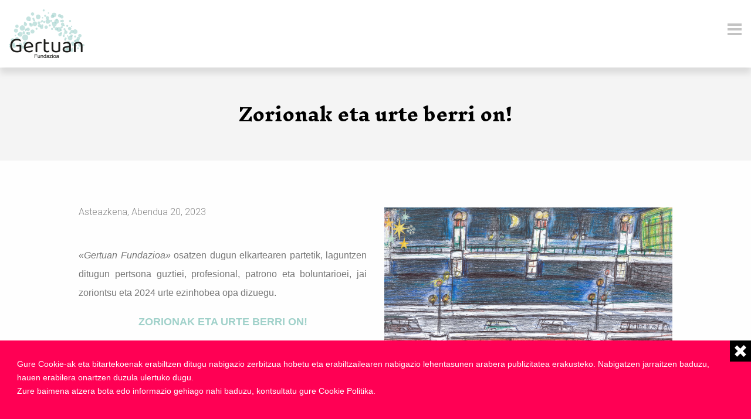

--- FILE ---
content_type: text/html; charset=utf-8
request_url: https://www.gertuanfundazioa.eus/eu/transparencia/actualidad/zorionak-eta-urte-berri-3
body_size: 5159
content:
<!DOCTYPE html>
<!-- Sorry no IE7 support! -->
<!-- @see http://foundation.zurb.com/docs/index.html#basicHTMLMarkup -->

<!--[if IE 8]><html class="no-js lt-ie9" lang="eu" dir="ltr"> <![endif]-->
<!--[if gt IE 8]><!--> <html class="no-js" lang="eu" dir="ltr"> <!--<![endif]-->
<head>
  <meta charset="utf-8" />
<link href="https://www.gertuanfundazioa.eus/eu/transparencia/actualidad/zorionak-eta-urte-berri-3" rel="alternate" hreflang="eu" />
<link rel="shortcut icon" href="https://www.gertuanfundazioa.eus/sites/all/themes/acc_foundation/favicon.ico" />
<meta name="viewport" content="width=device-width, initial-scale=1, maximum-scale=1" />
<meta name="viewport" content="width=device-width, initial-scale=1.0" />
<meta http-equiv="ImageToolbar" content="false" />
  <title>Zorionak eta urte berri on!  | Gertuan Fundazioa</title>
  <link rel="stylesheet" href="https://www.gertuanfundazioa.eus/sites/default/files/css/css_kShW4RPmRstZ3SpIC-ZvVGNFVAi0WEMuCnI0ZkYIaFw.css" />
<link rel="stylesheet" href="https://www.gertuanfundazioa.eus/sites/default/files/css/css_9qIhA_cBlAI5sPFrCq2vVRgxIsHKEiJwZyomXKRktgw.css" />
<link rel="stylesheet" href="https://www.gertuanfundazioa.eus/sites/default/files/css/css_FbZ70FwEAbAMJ25y0a1irOib4mgWJKZiETp5n8juqX0.css" />
<link rel="stylesheet" href="https://www.gertuanfundazioa.eus/sites/default/files/css/css_0cqEFHOi1y0bHGEPBJ_jpXT_ZOupPm-2zsqNf9rChNE.css" />
<link rel="stylesheet" href="https://www.gertuanfundazioa.eus/sites/default/files/css/css_4uz_Elz79Mn6OeK0q9hniSHwfwP-H2MGI1hOjOr9NVg.css" media="print" />
  <script>document.cookie = 'adaptive_image=' + Math.max(screen.width, screen.height) + '; path=/';</script>
<script src="https://www.gertuanfundazioa.eus/sites/default/files/js/js_FG24w7evW1ib938CqfpPV9_m8s-khn57m2_NlAtvdRw.js"></script>
<script src="https://www.gertuanfundazioa.eus/sites/default/files/js/js_pRvOCQ34SqqqOVSzd_1v-Psx3xiNR_dQC3xife5iWbQ.js"></script>
<script src="https://www.gertuanfundazioa.eus/sites/default/files/js/js_QIk3s8L232yySKGFb1C5g5x_12iAqyh7BXHWK0kkKjo.js"></script>
<script src="https://www.gertuanfundazioa.eus/sites/default/files/js/js_gN8W37iDZSJTNbgC_lvVe1a-uJ5kGFPb6PW2_9MLDjY.js"></script>
<script src="https://www.google.com/jsapi"></script>
<script src="https://www.googletagmanager.com/gtag/js?id=UA-120220936-1"></script>
<script src="https://www.gertuanfundazioa.eus/sites/default/files/js/js_27YqrzhrkuaBvoxPbyprbiu3nm4U4bfyTuB89ausc0I.js"></script>
<script src="https://www.gertuanfundazioa.eus/sites/default/files/js/js_prslszz4Ysyere5LhEXCSfM_Mv5WUKfv6onBEYzFK_I.js"></script>
<script>window.dataLayer = window.dataLayer || [];function gtag(){dataLayer.push(arguments);}gtag('js', new Date());gtag('config', 'UA-120220936-1');</script>
<script>jQuery.extend(Drupal.settings, {"basePath":"\/","pathPrefix":"eu\/","setHasJsCookie":0,"ajaxPageState":{"theme":"acc_foundation","theme_token":"ikvT5ZKpGxd0gPzgSkNzqQpIQOcPcG1fqHOMDhVPitA","jquery_version":"1.12","jquery_version_token":"1dM4tWdeTHiEWDO3Aq-7K20OpjTsaOUlE8AIHBeQBEA","js":{"0":1,"sites\/all\/modules\/jquery_update\/replace\/jquery\/1.12\/jquery.js":1,"misc\/jquery-extend-3.4.0.js":1,"misc\/jquery-html-prefilter-3.5.0-backport.js":1,"misc\/jquery.once.js":1,"misc\/drupal.js":1,"sites\/all\/modules\/jquery_update\/js\/jquery_browser.js":1,"misc\/ajax.js":1,"sites\/all\/modules\/jquery_update\/js\/jquery_update.js":1,"sites\/all\/modules\/admin_menu\/admin_devel\/admin_devel.js":1,"sites\/all\/modules\/dm_cookies\/dm_cookies.js":1,"sites\/all\/modules\/dm_mostrar\/dm_mostrar.js":1,"sites\/all\/modules\/entityreference\/js\/entityreference.js":1,"public:\/\/languages\/eu_VC7umanQ2IdQJX3jAYfNIYo8oNdFGHHgnZqCgfV7PhA.js":1,"sites\/all\/libraries\/colorbox\/jquery.colorbox-min.js":1,"sites\/all\/modules\/colorbox\/js\/colorbox.js":1,"sites\/all\/modules\/colorbox\/styles\/stockholmsyndrome\/colorbox_style.js":1,"sites\/all\/modules\/colorbox\/js\/colorbox_load.js":1,"sites\/all\/modules\/colorbox\/js\/colorbox_inline.js":1,"sites\/all\/libraries\/audio-player\/audio-player.js":1,"sites\/all\/modules\/video\/js\/video.js":1,"misc\/progress.js":1,"https:\/\/www.google.com\/jsapi":1,"https:\/\/www.googletagmanager.com\/gtag\/js?id=UA-120220936-1":1,"sites\/all\/modules\/colorbox_node\/colorbox_node.js":1,"sites\/all\/themes\/zurb_foundation\/js\/vendor\/modernizr.js":1,"sites\/all\/themes\/acc_foundation\/js\/foundation.min.js":1,"sites\/all\/themes\/acc_foundation\/js\/plugins\/sidr.min.js":1,"sites\/all\/themes\/acc_foundation\/js\/plugins\/highcharts.js":1,"sites\/all\/themes\/acc_foundation\/js\/plugins\/highchartTable.js":1,"sites\/all\/themes\/acc_foundation\/js\/vendor\/custom.modernizr.js":1,"sites\/all\/themes\/acc_foundation\/js\/scripts.js":1,"1":1},"css":{"modules\/system\/system.base.css":1,"modules\/system\/system.messages.css":1,"modules\/system\/system.theme.css":1,"sites\/all\/modules\/simplenews\/simplenews.css":1,"sites\/all\/modules\/adaptive_image\/css\/adaptive-image.css":1,"sites\/all\/modules\/calendar\/css\/calendar_multiday.css":1,"sites\/all\/modules\/colorbox_node\/colorbox_node.css":1,"modules\/field\/theme\/field.css":1,"modules\/node\/node.css":1,"modules\/search\/search.css":1,"modules\/user\/user.css":1,"sites\/all\/modules\/views\/css\/views.css":1,"sites\/all\/modules\/ckeditor\/css\/ckeditor.css":1,"sites\/all\/modules\/colorbox\/styles\/stockholmsyndrome\/colorbox_style.css":1,"sites\/all\/modules\/ctools\/css\/ctools.css":1,"sites\/all\/modules\/video\/css\/video.css":1,"sites\/all\/modules\/date\/date_api\/date.css":1,"modules\/locale\/locale.css":1,"sites\/all\/themes\/zurb_foundation\/css\/normalize.css":1,"sites\/all\/themes\/zurb_foundation\/css\/foundation.min.css":1,"sites\/all\/themes\/acc_foundation\/css\/app.css":1,"sites\/all\/themes\/acc_foundation\/css\/print.css":1}},"colorbox":{"opacity":"0.85","current":"{current} of {total}","previous":"\u00ab Prev","next":"Next \u00bb","close":"Itxi","maxWidth":"98%","maxHeight":"98%","fixed":true,"mobiledetect":true,"mobiledevicewidth":"480px","file_public_path":"\/sites\/default\/files","specificPagesDefaultValue":"admin*\nimagebrowser*\nimg_assist*\nimce*\nnode\/add\/*\nnode\/*\/edit\nprint\/*\nprintpdf\/*\nsystem\/ajax\nsystem\/ajax\/*"},"colorbox_node":{"width":"600px","height":"600px"}});</script>
  <!--[if lt IE 9]>
		<script src="http://html5shiv.googlecode.com/svn/trunk/html5.js"></script>
	<![endif]-->
</head>
<body class="html not-front not-logged-in no-sidebars page-node page-node- page-node-4877 node-type-noticia i18n-eu lang-eu section-transparencia" >
  <div class="skip-link">
    <a href="#main-content" class="element-invisible element-focusable">Skip to main content</a>
  </div>
    <div role="document" class="page"><header id="cabecera" role="banner" class="l-header"><section class="row"><div class="columns large-2 medium-3"><a href="/eu" rel="home" title="Gertuan Fundazioa Hasiera"><img class="logo" src="https://www.gertuanfundazioa.eus/sites/all/themes/acc_foundation/logo.png" alt="Gertuan Fundazioa logo" title="Gertuan Fundazioa Hasiera" /></a></div><div class="columns large-10 medium-9"> <section class="block block-locale block-locale-language"><ul class="language-switcher-locale-url"><li class="es first"><span class="language-link locale-untranslated" xml:lang="es" hreflang="es">castellano</span></li><li class="eu last active"><a href="/eu/transparencia/actualidad/zorionak-eta-urte-berri-3" class="language-link active" xml:lang="eu" hreflang="eu">euskera</a></li></ul> </section><section class="block block-block block-block-1"><p><a class="colorbox-node colorbox-node-gallery" href="/eu/irakurketa-erraza?width=600&amp;height=600" rel="gallery"><img alt="" src="/sites/default/files/files/logo-lecturafacil.png" /></a></p> </section><section class="block block-menu-block menuPrincipal block-menu-block-5"><div class="menu-block-wrapper menu-block-5 menu-name-menu-main-menu-eu parent-mlid-0 menu-level-1"><ul class="menu"><li class="first expanded menu-mlid-1600"><span class="nolink" tabindex="0">Gertuan Fundazioa</span><ul class="menu"><li class="first leaf menu-mlid-1607"><a href="/eu/gertuan-fundazioa/zer-da-gertuan-fundazioa">Zer da Gertuan Fundazioa?</a></li><li class="leaf menu-mlid-1602"><a href="/eu/gertuan-fundazioa/gure-historia">Gure historia</a></li><li class="leaf menu-mlid-1603"><a href="/eu/gertuan-fundazioa/gure-baloreak">Gure baloreak</a></li><li class="leaf menu-mlid-1604"><a href="/eu/gertuan-fundazioa/nortzuk-egiten-dugu-lan-fundazioan">Nortzuk egiten dugu lan?</a></li><li class="last leaf menu-mlid-1606"><a href="/eu/gertuan-fundazioa/iradokizun-eta-kexa-postontzia">Iradokizun eta kexa postontzia</a></li></ul></li><li class="leaf menu-mlid-1608"><a href="/eu/boluntariotza">Boluntariotza</a></li><li class="leaf menu-mlid-1610"><a href="/eu/komunikazioa">Komunikazioa</a></li><li class="leaf menu-mlid-1605"><a href="/eu/transparentzia">Transparentzia</a></li><li class="leaf menu-mlid-1609"><a href="/eu/albisteak">Albisteak</a></li><li class="leaf menu-mlid-1611"><a href="/eu/ohiko-galderak">Ohiko galderak</a></li><li class="last leaf menu-mlid-1612"><a href="/eu/harremanetarako">Harremanetarako</a></li></ul></div> </section></div></section></header><main id="centro" role="main" class="row l-main"><div class=" main columns"><div id="node-4877" class="node node-noticia view-mode-full clearfix"><div id="cabeceraWeb"><div class="row"><div class="columns large-12"><h1 id="page-title" class="title">Zorionak eta urte berri on!</h1></div></div></div><div class="content"><div class="columns large-5 large-offset-1"><div class="field field-name-field-noticias-fecha field-type-datetime field-label-hidden field-wrapper"><span class="date-display-single">Asteazkena, Abendua 20, 2023</span></div><div class="body field"><p class="rtejustify"><span style="font-size:16px;"><span style="font-family:arial,helvetica,sans-serif;"><em>«Gertuan Fundazioa» </em>osatzen dugun elkartearen partetik, laguntzen ditugun pertsona guztiei, profesional, patrono eta boluntarioei, jai zoriontsu eta 2024 urte ezinhobea opa dizuegu.</span></span></p><p class="rtecenter"><span style="font-size:22px;"><strong style="color: rgb(160, 209, 202); font-size: 18px; text-align: center;"><span style="font-family: arial, helvetica, sans-serif;">ZORIONAK ETA URTE BERRI ON!</span></strong></span></p><p class="rtecenter"><iframe allow="accelerometer; autoplay; clipboard-write; encrypted-media; gyroscope; picture-in-picture; web-share" allowfullscreen="" frameborder="0" height="315" src="https://www.youtube.com/embed/TmvCfaqcW9I?si=yGtb-oBrb58Py37a" title="YouTube video player" width="500"></iframe></p><p class="rtejustify">&nbsp;</p><p class="rtecenter">&nbsp;</p><p class="rtecenter">&nbsp;</p></div></div><div class="columns large-5 end"><div class="field field-name-field-noticias-imagenes field-type-image field-label-hidden field-wrapper"><a href="https://www.gertuanfundazioa.eus/sites/default/files/postal_2023_0.jpg" title="Zorionak eta urte berri on! " class="colorbox" data-colorbox-gallery="gallery-node-4877-9w8M1wyorY8" data-cbox-img-attrs="{&quot;title&quot;: &quot;&quot;, &quot;alt&quot;: &quot;&quot;}"><img src="https://www.gertuanfundazioa.eus/sites/default/files/postal_2023_0.jpg" width="1748" height="1240" alt="" title="" /></a></div></div></div></div></div></main><div id="contenido2"><div class="row"> <section class="block block-nodeblock columns large-4 block-nodeblock-4623"><h2 class="block-title">Boluntario izan nahi duzu?</h2><div id="node-4670" class="node node-bloque view-mode-full clearfix"><div class="content"><div class="body field"><p>Astia izan eta esperientzia paregabeak eta ahaztezinak bizi nahi izanez gero, dei iezaguzu <strong>943 05 10 95</strong> telefonora edo idatz iezaguzu.</p><p><a class="botonLinea" href="/eu/boluntariotza">Bai, nahi dut</a></p></div></div></div> </section><section class="block block-block columns large-4 twitterHome block-block-3"><p><a class="twitter-timeline" data-height="350" data-width="350" href="https://twitter.com/GertuanF">Tweets by&nbsp; GertuanF</a><script async src="https://platform.twitter.com/widgets.js" charset="utf-8"></script></p> </section><section class="block block-block columns large-4 facebookHome block-block-2"><p><iframe allowtransparency="true" frameborder="0" scrolling="no" src="//www.facebook.com/plugins/likebox.php?href=https%3A%2F%2Fwww.facebook.com%2Fpages%2FAtzegi-Babes-Fundazioa-194368667878100&amp;width=340&amp;height=350&amp;colorscheme=light&amp;show_faces=false&amp;header=false&amp;stream=true&amp;show_border=false" style="border:none; overflow:hidden; width:340px; height:350px;"></iframe></p> </section></div></div><footer id="pie" class="l-footer row" role="contentinfo"><div class="footer large-12 columns"> <section class="block block-dm-cookies cookies block-dm-cookies-dm-cookies-teaser"><div id="cookies_advice" class="hide"><div class="close_advice">x</div><div class="advice_text"><p>Gure Cookie-ak eta bitartekoenak erabiltzen ditugu nabigazio zerbitzua hobetu eta erabiltzailearen nabigazio lehentasunen arabera publizitatea erakusteko. Nabigatzen jarraitzen baduzu, hauen erabilera onartzen duzula ulertuko dugu.<br />Zure baimena atzera bota edo informazio gehiago nahi baduzu, kontsultatu gure <a href="/">Cookie Politika</a>.</p></div></div> </section><section class="block block-block columns large-12 block-block-4"><div class="pieLeft"><p><img alt="Gertuan Fundazioa" src="/sites/default/files/files/gertuan-fundazioa-logo-pie.png" /></p></div><div class="pieRight rrss"><ul><li><a href="https://www.facebook.com/GertuanF" target="_blank"></a></li><li><a href="https://twitter.com/GertuanF" target="_blank"></a></li><li><a href="https://www.youtube.com/channel/UC9-V6HrJ42jKRFVvfPgHQew" target="_blank"></a></li></ul></div> </section><section class="block block-block columns large-3 block-block-5"><p>Morlans pasealekua 14 behea<br />20009 Donostia-San Sebastián&nbsp;<br />Gipuzkoa</p><p>T: 943 05 10 95<br />E: gertuanfundazioa@gertuanfundazioa.eus</p> </section><section class="block block-block block-block-7"><p><a href="/eu/babes-fundazioa/iradokizun-postontzia"><img alt="Buzón de sugerencias" src="/sites/default/files/files/buzon.png" />&nbsp;Iradokizun eta kexa&nbsp;postontzia</a></p> </section><section class="block block-menu-block columns large-9 block-menu-block-6"><div class="menu-block-wrapper menu-block-6 menu-name-menu-main-menu-eu parent-mlid-0 menu-level-1"><ul class="menu"><li class="first expanded menu-mlid-1600"><span class="nolink" tabindex="0">Gertuan Fundazioa</span><ul class="menu"><li class="first leaf menu-mlid-1607"><a href="/eu/gertuan-fundazioa/zer-da-gertuan-fundazioa">Zer da Gertuan Fundazioa?</a></li><li class="leaf menu-mlid-1602"><a href="/eu/gertuan-fundazioa/gure-historia">Gure historia</a></li><li class="leaf menu-mlid-1603"><a href="/eu/gertuan-fundazioa/gure-baloreak">Gure baloreak</a></li><li class="leaf menu-mlid-1604"><a href="/eu/gertuan-fundazioa/nortzuk-egiten-dugu-lan-fundazioan">Nortzuk egiten dugu lan?</a></li><li class="last leaf menu-mlid-1606"><a href="/eu/gertuan-fundazioa/iradokizun-eta-kexa-postontzia">Iradokizun eta kexa postontzia</a></li></ul></li><li class="leaf menu-mlid-1608"><a href="/eu/boluntariotza">Boluntariotza</a></li><li class="leaf menu-mlid-1610"><a href="/eu/komunikazioa">Komunikazioa</a></li><li class="leaf menu-mlid-1605"><a href="/eu/transparentzia">Transparentzia</a></li><li class="leaf menu-mlid-1609"><a href="/eu/albisteak">Albisteak</a></li><li class="leaf menu-mlid-1611"><a href="/eu/ohiko-galderak">Ohiko galderak</a></li><li class="last leaf menu-mlid-1612"><a href="/eu/harremanetarako">Harremanetarako</a></li></ul></div> </section><section class="block block-block columns large-12 block-block-6"><div class="left"><p>© 2018 Fundación Tutelar Atzegi. Todos los derechos reservados.</p></div><div class="right"><p><a href="/eu/lege-oharra">Lege oharra&nbsp;</a> |&nbsp; <a href="/eu/cookie-politika">Cookie politika</a></p></div> </section></div></footer></div><div id="menuPrincipalTrigger"><div id="menuPrincipalTriggerInner"></div></div><div id="edicion"></div>      <script>
    (function ($, Drupal, window, document, undefined) {
      $(document).foundation();
    })(jQuery, Drupal, this, this.document);
  </script>
</body>
</html>


--- FILE ---
content_type: text/javascript
request_url: https://www.gertuanfundazioa.eus/sites/default/files/js/js_QIk3s8L232yySKGFb1C5g5x_12iAqyh7BXHWK0kkKjo.js
body_size: 1380
content:
(function($) {

/**
 * jQuery debugging helper.
 *
 * Invented for Dreditor.
 *
 * @usage
 *   $.debug(var [, name]);
 *   $variable.debug( [name] );
 */
jQuery.extend({
  debug: function () {
    // Setup debug storage in global window. We want to look into it.
    window.debug = window.debug || [];

    args = jQuery.makeArray(arguments);
    // Determine data source; this is an object for $variable.debug().
    // Also determine the identifier to store data with.
    if (typeof this == 'object') {
      var name = (args.length ? args[0] : window.debug.length);
      var data = this;
    }
    else {
      var name = (args.length > 1 ? args.pop() : window.debug.length);
      var data = args[0];
    }
    // Store data.
    window.debug[name] = data;
    // Dump data into Firebug console.
    if (typeof console != 'undefined') {
      console.log(name, data);
    }
    return this;
  }
});
// @todo Is this the right way?
jQuery.fn.debug = jQuery.debug;

})(jQuery);
;
jQuery(document).ready(function() {

	if (document.cookie.indexOf("visited") < 0) {
	  // Date()'s toGMTSting() method will format the date correctly for a cookie
	  var date = new Date();
	  var dias = 365;
	  date.setTime(date.getTime()+(dias * 86400000));
	  document.cookie = "visited=yes; expires=" + date.toGMTString() + "; path=/";
	  jQuery('#cookies_advice').removeClass('hide');
	}

	if (jQuery('.close_advice').length) {
		jQuery('.close_advice').click(function() {
			jQuery('#cookies_advice').toggle("slow");
		});
	}
})
;
function sendMail(valor){
	var c = [];
	var lang = 'es';
	if (typeof jQuery('html').attr('lang') != typeof undefined && jQuery('html').attr('lang') !== false) {
		lang = jQuery('html').attr('lang');
	} else if (typeof jQuery('html').attr('xml:lang') != typeof undefined && jQuery('html').attr('xml:lang') !== false) {
		lang = jQuery('html').attr('xml:lang');
	}
	c.type = 'event', c.category = 'email', c.action = lang, c.label = valor, c.value = 0, c.noninteraction = false;
	trackGA(c.type, c.category, c.action, c.label, c.value, c.noninteraction);
	return false;
}

jQuery(document).ready(function() {
	
	if (jQuery('span').length) {
		jQuery('span').each(function() {
			if (jQuery(this).attr('data-value')) {
				var limit = 4;
				if (jQuery(this).attr('data-limit')) {
					limit = jQuery(this).attr('data-limit');
				}
				jQuery(this).html(jQuery(this).attr('data-value').substr(0, limit) + '... <a class="link-value">' + jQuery(this).attr('data-text') + '</a>');
			}
		});
	}
	jQuery('.link-value').click(function() {
		var valor = jQuery(this).closest('span').attr('data-value');
		var texto = jQuery(this).closest('span').attr('data-text');
		if (jQuery(this).closest('span').hasClass('email')) {
			jQuery(this).closest('span').html('<a onclick="javascript: sendMail(\'' + valor + '\')" href="mailto:' + valor + '" title="" class="sendMail">' + valor + '</a>');
		} else {
			jQuery(this).closest('span').html(valor);
		}
		var lang = 'es';
		if (typeof jQuery('html').attr('lang') != typeof undefined && jQuery('html').attr('lang') !== false) {
			lang = jQuery('html').attr('lang');
		} else if (typeof jQuery('html').attr('xml:lang') != typeof undefined && jQuery('html').attr('xml:lang') !== false) {
			lang = jQuery('html').attr('xml:lang');
		}
		if (jQuery('body.not-logged-in').length) {
			trackGA('event', 'mostrar', lang, texto + ' - ' + valor, 0, false);
		}
	});

});
(function ($) {
    'use strict';
    Drupal.behaviors.ACChangeEnterBehavior = {
        attach: function (context, settings) {
            $('input.form-autocomplete', context).once('ac-change-enter-behavior', function() {
                $(this).keypress(function(e) {
                    var ac = $('#autocomplete');
                    if (e.keyCode == 13 && typeof ac[0] != 'undefined') {
                        e.preventDefault();
                        ac.each(function () {
                            if(this.owner.selected == false){
                                this.owner.selectDown();
                            }
                            this.owner.hidePopup();
                        });
                        $(this).trigger('change');
                    }
                });
            });
        }
    };
}(jQuery));
;


--- FILE ---
content_type: text/javascript
request_url: https://www.gertuanfundazioa.eus/sites/default/files/js/js_prslszz4Ysyere5LhEXCSfM_Mv5WUKfv6onBEYzFK_I.js
body_size: 73645
content:
/*!
 * Modernizr v2.8.3
 * www.modernizr.com
 *
 * Copyright (c) Faruk Ates, Paul Irish, Alex Sexton
 * Available under the BSD and MIT licenses: www.modernizr.com/license/
 */
window.Modernizr=function(a,b,c){function d(a){t.cssText=a}function e(a,b){return d(x.join(a+";")+(b||""))}function f(a,b){return typeof a===b}function g(a,b){return!!~(""+a).indexOf(b)}function h(a,b){for(var d in a){var e=a[d];if(!g(e,"-")&&t[e]!==c)return"pfx"==b?e:!0}return!1}function i(a,b,d){for(var e in a){var g=b[a[e]];if(g!==c)return d===!1?a[e]:f(g,"function")?g.bind(d||b):g}return!1}function j(a,b,c){var d=a.charAt(0).toUpperCase()+a.slice(1),e=(a+" "+z.join(d+" ")+d).split(" ");return f(b,"string")||f(b,"undefined")?h(e,b):(e=(a+" "+A.join(d+" ")+d).split(" "),i(e,b,c))}function k(){o.input=function(c){for(var d=0,e=c.length;e>d;d++)E[c[d]]=!!(c[d]in u);return E.list&&(E.list=!(!b.createElement("datalist")||!a.HTMLDataListElement)),E}("autocomplete autofocus list placeholder max min multiple pattern required step".split(" ")),o.inputtypes=function(a){for(var d,e,f,g=0,h=a.length;h>g;g++)u.setAttribute("type",e=a[g]),d="text"!==u.type,d&&(u.value=v,u.style.cssText="position:absolute;visibility:hidden;",/^range$/.test(e)&&u.style.WebkitAppearance!==c?(q.appendChild(u),f=b.defaultView,d=f.getComputedStyle&&"textfield"!==f.getComputedStyle(u,null).WebkitAppearance&&0!==u.offsetHeight,q.removeChild(u)):/^(search|tel)$/.test(e)||(d=/^(url|email)$/.test(e)?u.checkValidity&&u.checkValidity()===!1:u.value!=v)),D[a[g]]=!!d;return D}("search tel url email datetime date month week time datetime-local number range color".split(" "))}var l,m,n="2.8.3",o={},p=!0,q=b.documentElement,r="modernizr",s=b.createElement(r),t=s.style,u=b.createElement("input"),v=":)",w={}.toString,x=" -webkit- -moz- -o- -ms- ".split(" "),y="Webkit Moz O ms",z=y.split(" "),A=y.toLowerCase().split(" "),B={svg:"http://www.w3.org/2000/svg"},C={},D={},E={},F=[],G=F.slice,H=function(a,c,d,e){var f,g,h,i,j=b.createElement("div"),k=b.body,l=k||b.createElement("body");if(parseInt(d,10))for(;d--;)h=b.createElement("div"),h.id=e?e[d]:r+(d+1),j.appendChild(h);return f=["&#173;",'<style id="s',r,'">',a,"</style>"].join(""),j.id=r,(k?j:l).innerHTML+=f,l.appendChild(j),k||(l.style.background="",l.style.overflow="hidden",i=q.style.overflow,q.style.overflow="hidden",q.appendChild(l)),g=c(j,a),k?j.parentNode.removeChild(j):(l.parentNode.removeChild(l),q.style.overflow=i),!!g},I=function(b){var c=a.matchMedia||a.msMatchMedia;if(c)return c(b)&&c(b).matches||!1;var d;return H("@media "+b+" { #"+r+" { position: absolute; } }",function(b){d="absolute"==(a.getComputedStyle?getComputedStyle(b,null):b.currentStyle).position}),d},J=function(){function a(a,e){e=e||b.createElement(d[a]||"div"),a="on"+a;var g=a in e;return g||(e.setAttribute||(e=b.createElement("div")),e.setAttribute&&e.removeAttribute&&(e.setAttribute(a,""),g=f(e[a],"function"),f(e[a],"undefined")||(e[a]=c),e.removeAttribute(a))),e=null,g}var d={select:"input",change:"input",submit:"form",reset:"form",error:"img",load:"img",abort:"img"};return a}(),K={}.hasOwnProperty;m=f(K,"undefined")||f(K.call,"undefined")?function(a,b){return b in a&&f(a.constructor.prototype[b],"undefined")}:function(a,b){return K.call(a,b)},Function.prototype.bind||(Function.prototype.bind=function(a){var b=this;if("function"!=typeof b)throw new TypeError;var c=G.call(arguments,1),d=function(){if(this instanceof d){var e=function(){};e.prototype=b.prototype;var f=new e,g=b.apply(f,c.concat(G.call(arguments)));return Object(g)===g?g:f}return b.apply(a,c.concat(G.call(arguments)))};return d}),C.flexbox=function(){return j("flexWrap")},C.flexboxlegacy=function(){return j("boxDirection")},C.canvas=function(){var a=b.createElement("canvas");return!(!a.getContext||!a.getContext("2d"))},C.canvastext=function(){return!(!o.canvas||!f(b.createElement("canvas").getContext("2d").fillText,"function"))},C.webgl=function(){return!!a.WebGLRenderingContext},C.touch=function(){var c;return"ontouchstart"in a||a.DocumentTouch&&b instanceof DocumentTouch?c=!0:H(["@media (",x.join("touch-enabled),("),r,")","{#modernizr{top:9px;position:absolute}}"].join(""),function(a){c=9===a.offsetTop}),c},C.geolocation=function(){return"geolocation"in navigator},C.postmessage=function(){return!!a.postMessage},C.websqldatabase=function(){return!!a.openDatabase},C.indexedDB=function(){return!!j("indexedDB",a)},C.hashchange=function(){return J("hashchange",a)&&(b.documentMode===c||b.documentMode>7)},C.history=function(){return!(!a.history||!history.pushState)},C.draganddrop=function(){var a=b.createElement("div");return"draggable"in a||"ondragstart"in a&&"ondrop"in a},C.websockets=function(){return"WebSocket"in a||"MozWebSocket"in a},C.rgba=function(){return d("background-color:rgba(150,255,150,.5)"),g(t.backgroundColor,"rgba")},C.hsla=function(){return d("background-color:hsla(120,40%,100%,.5)"),g(t.backgroundColor,"rgba")||g(t.backgroundColor,"hsla")},C.multiplebgs=function(){return d("background:url(https://),url(https://),red url(https://)"),/(url\s*\(.*?){3}/.test(t.background)},C.backgroundsize=function(){return j("backgroundSize")},C.borderimage=function(){return j("borderImage")},C.borderradius=function(){return j("borderRadius")},C.boxshadow=function(){return j("boxShadow")},C.textshadow=function(){return""===b.createElement("div").style.textShadow},C.opacity=function(){return e("opacity:.55"),/^0.55$/.test(t.opacity)},C.cssanimations=function(){return j("animationName")},C.csscolumns=function(){return j("columnCount")},C.cssgradients=function(){var a="background-image:",b="gradient(linear,left top,right bottom,from(#9f9),to(white));",c="linear-gradient(left top,#9f9, white);";return d((a+"-webkit- ".split(" ").join(b+a)+x.join(c+a)).slice(0,-a.length)),g(t.backgroundImage,"gradient")},C.cssreflections=function(){return j("boxReflect")},C.csstransforms=function(){return!!j("transform")},C.csstransforms3d=function(){var a=!!j("perspective");return a&&"webkitPerspective"in q.style&&H("@media (transform-3d),(-webkit-transform-3d){#modernizr{left:9px;position:absolute;height:3px;}}",function(b){a=9===b.offsetLeft&&3===b.offsetHeight}),a},C.csstransitions=function(){return j("transition")},C.fontface=function(){var a;return H('@font-face {font-family:"font";src:url("https://")}',function(c,d){var e=b.getElementById("smodernizr"),f=e.sheet||e.styleSheet,g=f?f.cssRules&&f.cssRules[0]?f.cssRules[0].cssText:f.cssText||"":"";a=/src/i.test(g)&&0===g.indexOf(d.split(" ")[0])}),a},C.generatedcontent=function(){var a;return H(["#",r,"{font:0/0 a}#",r,':after{content:"',v,'";visibility:hidden;font:3px/1 a}'].join(""),function(b){a=b.offsetHeight>=3}),a},C.video=function(){var a=b.createElement("video"),c=!1;try{(c=!!a.canPlayType)&&(c=new Boolean(c),c.ogg=a.canPlayType('video/ogg; codecs="theora"').replace(/^no$/,""),c.h264=a.canPlayType('video/mp4; codecs="avc1.42E01E"').replace(/^no$/,""),c.webm=a.canPlayType('video/webm; codecs="vp8, vorbis"').replace(/^no$/,""))}catch(d){}return c},C.audio=function(){var a=b.createElement("audio"),c=!1;try{(c=!!a.canPlayType)&&(c=new Boolean(c),c.ogg=a.canPlayType('audio/ogg; codecs="vorbis"').replace(/^no$/,""),c.mp3=a.canPlayType("audio/mpeg;").replace(/^no$/,""),c.wav=a.canPlayType('audio/wav; codecs="1"').replace(/^no$/,""),c.m4a=(a.canPlayType("audio/x-m4a;")||a.canPlayType("audio/aac;")).replace(/^no$/,""))}catch(d){}return c},C.localstorage=function(){try{return localStorage.setItem(r,r),localStorage.removeItem(r),!0}catch(a){return!1}},C.sessionstorage=function(){try{return sessionStorage.setItem(r,r),sessionStorage.removeItem(r),!0}catch(a){return!1}},C.webworkers=function(){return!!a.Worker},C.applicationcache=function(){return!!a.applicationCache},C.svg=function(){return!!b.createElementNS&&!!b.createElementNS(B.svg,"svg").createSVGRect},C.inlinesvg=function(){var a=b.createElement("div");return a.innerHTML="<svg/>",(a.firstChild&&a.firstChild.namespaceURI)==B.svg},C.smil=function(){return!!b.createElementNS&&/SVGAnimate/.test(w.call(b.createElementNS(B.svg,"animate")))},C.svgclippaths=function(){return!!b.createElementNS&&/SVGClipPath/.test(w.call(b.createElementNS(B.svg,"clipPath")))};for(var L in C)m(C,L)&&(l=L.toLowerCase(),o[l]=C[L](),F.push((o[l]?"":"no-")+l));return o.input||k(),o.addTest=function(a,b){if("object"==typeof a)for(var d in a)m(a,d)&&o.addTest(d,a[d]);else{if(a=a.toLowerCase(),o[a]!==c)return o;b="function"==typeof b?b():b,"undefined"!=typeof p&&p&&(q.className+=" "+(b?"":"no-")+a),o[a]=b}return o},d(""),s=u=null,function(a,b){function c(a,b){var c=a.createElement("p"),d=a.getElementsByTagName("head")[0]||a.documentElement;return c.innerHTML="x<style>"+b+"</style>",d.insertBefore(c.lastChild,d.firstChild)}function d(){var a=s.elements;return"string"==typeof a?a.split(" "):a}function e(a){var b=r[a[p]];return b||(b={},q++,a[p]=q,r[q]=b),b}function f(a,c,d){if(c||(c=b),k)return c.createElement(a);d||(d=e(c));var f;return f=d.cache[a]?d.cache[a].cloneNode():o.test(a)?(d.cache[a]=d.createElem(a)).cloneNode():d.createElem(a),!f.canHaveChildren||n.test(a)||f.tagUrn?f:d.frag.appendChild(f)}function g(a,c){if(a||(a=b),k)return a.createDocumentFragment();c=c||e(a);for(var f=c.frag.cloneNode(),g=0,h=d(),i=h.length;i>g;g++)f.createElement(h[g]);return f}function h(a,b){b.cache||(b.cache={},b.createElem=a.createElement,b.createFrag=a.createDocumentFragment,b.frag=b.createFrag()),a.createElement=function(c){return s.shivMethods?f(c,a,b):b.createElem(c)},a.createDocumentFragment=Function("h,f","return function(){var n=f.cloneNode(),c=n.createElement;h.shivMethods&&("+d().join().replace(/[\w\-]+/g,function(a){return b.createElem(a),b.frag.createElement(a),'c("'+a+'")'})+");return n}")(s,b.frag)}function i(a){a||(a=b);var d=e(a);return!s.shivCSS||j||d.hasCSS||(d.hasCSS=!!c(a,"article,aside,dialog,figcaption,figure,footer,header,hgroup,main,nav,section{display:block}mark{background:#FF0;color:#000}template{display:none}")),k||h(a,d),a}var j,k,l="3.7.0",m=a.html5||{},n=/^<|^(?:button|map|select|textarea|object|iframe|option|optgroup)$/i,o=/^(?:a|b|code|div|fieldset|h1|h2|h3|h4|h5|h6|i|label|li|ol|p|q|span|strong|style|table|tbody|td|th|tr|ul)$/i,p="_html5shiv",q=0,r={};!function(){try{var a=b.createElement("a");a.innerHTML="<xyz></xyz>",j="hidden"in a,k=1==a.childNodes.length||function(){b.createElement("a");var a=b.createDocumentFragment();return"undefined"==typeof a.cloneNode||"undefined"==typeof a.createDocumentFragment||"undefined"==typeof a.createElement}()}catch(c){j=!0,k=!0}}();var s={elements:m.elements||"abbr article aside audio bdi canvas data datalist details dialog figcaption figure footer header hgroup main mark meter nav output progress section summary template time video",version:l,shivCSS:m.shivCSS!==!1,supportsUnknownElements:k,shivMethods:m.shivMethods!==!1,type:"default",shivDocument:i,createElement:f,createDocumentFragment:g};a.html5=s,i(b)}(this,b),o._version=n,o._prefixes=x,o._domPrefixes=A,o._cssomPrefixes=z,o.mq=I,o.hasEvent=J,o.testProp=function(a){return h([a])},o.testAllProps=j,o.testStyles=H,o.prefixed=function(a,b,c){return b?j(a,b,c):j(a,"pfx")},q.className=q.className.replace(/(^|\s)no-js(\s|$)/,"$1$2")+(p?" js "+F.join(" "):""),o}(this,this.document);;
/*
 * Foundation Responsive Library
 * http://foundation.zurb.com
 * Copyright 2013, ZURB
 * Free to use under the MIT license.
 * http://www.opensource.org/licenses/mit-license.php
*/
/*jslint unparam: true, browser: true, indent: 2 */
// Accommodate running jQuery or Zepto in noConflict() mode by
// using an anonymous function to redefine the $ shorthand name.
// See http://docs.jquery.com/Using_jQuery_with_Other_Libraries
// and http://zeptojs.com/
var libFuncName=null;if(typeof jQuery=="undefined"&&typeof Zepto=="undefined"&&typeof $=="function")libFuncName=$;else if(typeof jQuery=="function")libFuncName=jQuery;else{if(typeof Zepto!="function")throw new TypeError;libFuncName=Zepto}(function(e,t,n,r){"use strict";e("head").append('<meta class="foundation-mq-small">'),e("head").append('<meta class="foundation-mq-medium">'),e("head").append('<meta class="foundation-mq-large">'),t.matchMedia=t.matchMedia||function(e,t){var n,r=e.documentElement,i=r.firstElementChild||r.firstChild,s=e.createElement("body"),o=e.createElement("div");return o.id="mq-test-1",o.style.cssText="position:absolute;top:-100em",s.style.background="none",s.appendChild(o),function(e){return o.innerHTML='&shy;<style media="'+e+'"> #mq-test-1 { width: 42px; }</style>',r.insertBefore(s,i),n=o.offsetWidth===42,r.removeChild(s),{matches:n,media:e}}}(n),Array.prototype.filter||(Array.prototype.filter=function(e){if(this==null)throw new TypeError;var t=Object(this),n=t.length>>>0;if(typeof e!="function")return;var r=[],i=arguments[1];for(var s=0;s<n;s++)if(s in t){var o=t[s];e&&e.call(i,o,s,t)&&r.push(o)}return r}),Function.prototype.bind||(Function.prototype.bind=function(e){if(typeof this!="function")throw new TypeError("Function.prototype.bind - what is trying to be bound is not callable");var t=Array.prototype.slice.call(arguments,1),n=this,r=function(){},i=function(){return n.apply(this instanceof r&&e?this:e,t.concat(Array.prototype.slice.call(arguments)))};return r.prototype=this.prototype,i.prototype=new r,i}),Array.prototype.indexOf||(Array.prototype.indexOf=function(e){if(this==null)throw new TypeError;var t=Object(this),n=t.length>>>0;if(n===0)return-1;var r=0;arguments.length>1&&(r=Number(arguments[1]),r!=r?r=0:r!=0&&r!=Infinity&&r!=-Infinity&&(r=(r>0||-1)*Math.floor(Math.abs(r))));if(r>=n)return-1;var i=r>=0?r:Math.max(n-Math.abs(r),0);for(;i<n;i++)if(i in t&&t[i]===e)return i;return-1}),e.fn.stop=e.fn.stop||function(){return this},t.Foundation={name:"Foundation",version:"4.3.2",cache:{},media_queries:{small:e(".foundation-mq-small").css("font-family").replace(/\'/g,""),medium:e(".foundation-mq-medium").css("font-family").replace(/\'/g,""),large:e(".foundation-mq-large").css("font-family").replace(/\'/g,"")},stylesheet:e("<style></style>").appendTo("head")[0].sheet,init:function(t,n,r,i,s,o){var u,a=[t,r,i,s],f=[],o=o||!1;o&&(this.nc=o),this.rtl=/rtl/i.test(e("html").attr("dir")),this.scope=t||this.scope;if(n&&typeof n=="string"&&!/reflow/i.test(n)){if(/off/i.test(n))return this.off();u=n.split(" ");if(u.length>0)for(var l=u.length-1;l>=0;l--)f.push(this.init_lib(u[l],a))}else{/reflow/i.test(n)&&(a[1]="reflow");for(var c in this.libs)f.push(this.init_lib(c,a))}return typeof n=="function"&&a.unshift(n),this.response_obj(f,a)},response_obj:function(e,t){for(var n=0,r=t.length;n<r;n++)if(typeof t[n]=="function")return t[n]({errors:e.filter(function(e){if(typeof e=="string")return e})});return e},init_lib:function(e,t){return this.trap(function(){return this.libs.hasOwnProperty(e)?(this.patch(this.libs[e]),this.libs[e].init.apply(this.libs[e],t)):function(){}}.bind(this),e)},trap:function(e,t){if(!this.nc)try{return e()}catch(n){return this.error({name:t,message:"could not be initialized",more:n.name+" "+n.message})}return e()},patch:function(e){this.fix_outer(e),e.scope=this.scope,e.rtl=this.rtl},inherit:function(e,t){var n=t.split(" ");for(var r=n.length-1;r>=0;r--)this.lib_methods.hasOwnProperty(n[r])&&(this.libs[e.name][n[r]]=this.lib_methods[n[r]])},random_str:function(e){var t="0123456789ABCDEFGHIJKLMNOPQRSTUVWXYZabcdefghijklmnopqrstuvwxyz".split("");e||(e=Math.floor(Math.random()*t.length));var n="";for(var r=0;r<e;r++)n+=t[Math.floor(Math.random()*t.length)];return n},libs:{},lib_methods:{set_data:function(e,t){var n=[this.name,+(new Date),Foundation.random_str(5)].join("-");return Foundation.cache[n]=t,e.attr("data-"+this.name+"-id",n),t},get_data:function(e){return Foundation.cache[e.attr("data-"+this.name+"-id")]},remove_data:function(t){t?(delete Foundation.cache[t.attr("data-"+this.name+"-id")],t.attr("data-"+this.name+"-id","")):e("[data-"+this.name+"-id]").each(function(){delete Foundation.cache[e(this).attr("data-"+this.name+"-id")],e(this).attr("data-"+this.name+"-id","")})},throttle:function(e,t){var n=null;return function(){var r=this,i=arguments;clearTimeout(n),n=setTimeout(function(){e.apply(r,i)},t)}},data_options:function(t){function u(e){return!isNaN(e-0)&&e!==null&&e!==""&&e!==!1&&e!==!0}function a(t){return typeof t=="string"?e.trim(t):t}var n={},r,i,s=(t.attr("data-options")||":").split(";"),o=s.length;for(r=o-1;r>=0;r--)i=s[r].split(":"),/true/i.test(i[1])&&(i[1]=!0),/false/i.test(i[1])&&(i[1]=!1),u(i[1])&&(i[1]=parseInt(i[1],10)),i.length===2&&i[0].length>0&&(n[a(i[0])]=a(i[1]));return n},delay:function(e,t){return setTimeout(e,t)},scrollTo:function(n,r,i){if(i<0)return;var s=r-e(t).scrollTop(),o=s/i*10;this.scrollToTimerCache=setTimeout(function(){isNaN(parseInt(o,10))||(t.scrollTo(0,e(t).scrollTop()+o),this.scrollTo(n,r,i-10))}.bind(this),10)},scrollLeft:function(e){if(!e.length)return;return"scrollLeft"in e[0]?e[0].scrollLeft:e[0].pageXOffset},empty:function(e){if(e.length&&e.length>0)return!1;if(e.length&&e.length===0)return!0;for(var t in e)if(hasOwnProperty.call(e,t))return!1;return!0},addCustomRule:function(e,t){if(t===r)Foundation.stylesheet.insertRule(e,Foundation.stylesheet.cssRules.length);else{var n=Foundation.media_queries[t];n!==r&&Foundation.stylesheet.insertRule("@media "+Foundation.media_queries[t]+"{ "+e+" }")}}},fix_outer:function(e){e.outerHeight=function(e,t){return typeof Zepto=="function"?e.height():typeof t!="undefined"?e.outerHeight(t):e.outerHeight()},e.outerWidth=function(e,t){return typeof Zepto=="function"?e.width():typeof t!="undefined"?e.outerWidth(t):e.outerWidth()}},error:function(e){return e.name+" "+e.message+"; "+e.more},off:function(){return e(this.scope).off(".fndtn"),e(t).off(".fndtn"),!0},zj:e},e.fn.foundation=function(){var e=Array.prototype.slice.call(arguments,0);return this.each(function(){return Foundation.init.apply(Foundation,[this].concat(e)),this})}})(libFuncName,this,this.document),function(e,t,n,r){"use strict";Foundation.libs.alerts={name:"alerts",version:"4.3.2",settings:{animation:"fadeOut",speed:300,callback:function(){}},init:function(t,n,r){return this.scope=t||this.scope,Foundation.inherit(this,"data_options"),typeof n=="object"&&e.extend(!0,this.settings,n),typeof n!="string"?(this.settings.init||this.events(),this.settings.init):this[n].call(this,r)},events:function(){var t=this;e(this.scope).on("click.fndtn.alerts","[data-alert] a.close",function(n){var r=e(this).closest("[data-alert]"),i=e.extend({},t.settings,t.data_options(r));n.preventDefault(),r[i.animation](i.speed,function(){e(this).remove(),i.callback()})}),this.settings.init=!0},off:function(){e(this.scope).off(".fndtn.alerts")},reflow:function(){}}}(Foundation.zj,this,this.document),function(e,t,n,r){"use strict";Foundation.libs.clearing={name:"clearing",version:"4.3.2",settings:{templates:{viewing:'<a href="#" class="clearing-close">&times;</a><div class="visible-img" style="display: none"><img src="//:0"><p class="clearing-caption"></p><a href="#" class="clearing-main-prev"><span></span></a><a href="#" class="clearing-main-next"><span></span></a></div>'},close_selectors:".clearing-close",init:!1,locked:!1},init:function(t,n,r){var i=this;return Foundation.inherit(this,"set_data get_data remove_data throttle data_options"),typeof n=="object"&&(r=e.extend(!0,this.settings,n)),typeof n!="string"?(e(this.scope).find("ul[data-clearing]").each(function(){var t=e(this),n=n||{},r=t.find("li"),s=i.get_data(t);!s&&r.length>0&&(n.$parent=t.parent(),i.set_data(t,e.extend({},i.settings,n,i.data_options(t))),i.assemble(t.find("li")),i.settings.init||i.events().swipe_events())}),this.settings.init):this[n].call(this,r)},events:function(){var n=this;return e(this.scope).on("click.fndtn.clearing","ul[data-clearing] li",function(t,r,i){var r=r||e(this),i=i||r,s=r.next("li"),o=n.get_data(r.parent()),u=e(t.target);t.preventDefault(),o||n.init(),i.hasClass("visible")&&r[0]===i[0]&&s.length>0&&n.is_open(r)&&(i=s,u=i.find("img")),n.open(u,r,i),n.update_paddles(i)}).on("click.fndtn.clearing",".clearing-main-next",function(e){this.nav(e,"next")}.bind(this)).on("click.fndtn.clearing",".clearing-main-prev",function(e){this.nav(e,"prev")}.bind(this)).on("click.fndtn.clearing",this.settings.close_selectors,function(e){Foundation.libs.clearing.close(e,this)}).on("keydown.fndtn.clearing",function(e){this.keydown(e)}.bind(this)),e(t).on("resize.fndtn.clearing",function(){this.resize()}.bind(this)),this.settings.init=!0,this},swipe_events:function(){var t=this;e(this.scope).on("touchstart.fndtn.clearing",".visible-img",function(t){t.touches||(t=t.originalEvent);var n={start_page_x:t.touches[0].pageX,start_page_y:t.touches[0].pageY,start_time:(new Date).getTime(),delta_x:0,is_scrolling:r};e(this).data("swipe-transition",n),t.stopPropagation()}).on("touchmove.fndtn.clearing",".visible-img",function(n){n.touches||(n=n.originalEvent);if(n.touches.length>1||n.scale&&n.scale!==1)return;var r=e(this).data("swipe-transition");typeof r=="undefined"&&(r={}),r.delta_x=n.touches[0].pageX-r.start_page_x,typeof r.is_scrolling=="undefined"&&(r.is_scrolling=!!(r.is_scrolling||Math.abs(r.delta_x)<Math.abs(n.touches[0].pageY-r.start_page_y)));if(!r.is_scrolling&&!r.active){n.preventDefault();var i=r.delta_x<0?"next":"prev";r.active=!0,t.nav(n,i)}}).on("touchend.fndtn.clearing",".visible-img",function(t){e(this).data("swipe-transition",{}),t.stopPropagation()})},assemble:function(t){var n=t.parent();n.after('<div id="foundationClearingHolder"></div>');var r=e("#foundationClearingHolder"),i=this.get_data(n),s=n.detach(),o={grid:'<div class="carousel">'+this.outerHTML(s[0])+"</div>",viewing:i.templates.viewing},u='<div class="clearing-assembled"><div>'+o.viewing+o.grid+"</div></div>";return r.after(u).remove()},open:function(e,t,n){var r=n.closest(".clearing-assembled"),i=r.find("div").first(),s=i.find(".visible-img"),o=s.find("img").not(e);this.locked()||(o.attr("src",this.load(e)).css("visibility","hidden"),this.loaded(o,function(){o.css("visibility","visible"),r.addClass("clearing-blackout"),i.addClass("clearing-container"),s.show(),this.fix_height(n).caption(s.find(".clearing-caption"),e).center(o).shift(t,n,function(){n.siblings().removeClass("visible"),n.addClass("visible")})}.bind(this)))},close:function(t,n){t.preventDefault();var r=function(e){return/blackout/.test(e.selector)?e:e.closest(".clearing-blackout")}(e(n)),i,s;return n===t.target&&r&&(i=r.find("div").first(),s=i.find(".visible-img"),this.settings.prev_index=0,r.find("ul[data-clearing]").attr("style","").closest(".clearing-blackout").removeClass("clearing-blackout"),i.removeClass("clearing-container"),s.hide()),!1},is_open:function(e){return e.parent().prop("style").length>0},keydown:function(t){var n=e(".clearing-blackout").find("ul[data-clearing]");t.which===39&&this.go(n,"next"),t.which===37&&this.go(n,"prev"),t.which===27&&e("a.clearing-close").trigger("click")},nav:function(t,n){var r=e(".clearing-blackout").find("ul[data-clearing]");t.preventDefault(),this.go(r,n)},resize:function(){var t=e(".clearing-blackout .visible-img").find("img");t.length&&this.center(t)},fix_height:function(t){var n=t.parent().children(),r=this;return n.each(function(){var t=e(this),n=t.find("img");t.height()>r.outerHeight(n)&&t.addClass("fix-height")}).closest("ul").width(n.length*100+"%"),this},update_paddles:function(e){var t=e.closest(".carousel").siblings(".visible-img");e.next().length>0?t.find(".clearing-main-next").removeClass("disabled"):t.find(".clearing-main-next").addClass("disabled"),e.prev().length>0?t.find(".clearing-main-prev").removeClass("disabled"):t.find(".clearing-main-prev").addClass("disabled")},center:function(e){return this.rtl?e.css({marginRight:-(this.outerWidth(e)/2),marginTop:-(this.outerHeight(e)/2)}):e.css({marginLeft:-(this.outerWidth(e)/2),marginTop:-(this.outerHeight(e)/2)}),this},load:function(e){if(e[0].nodeName==="A")var t=e.attr("href");else var t=e.parent().attr("href");return this.preload(e),t?t:e.attr("src")},preload:function(e){this.img(e.closest("li").next()).img(e.closest("li").prev())},loaded:function(e,t){function n(){t()}function r(){this.one("load",n);if(/MSIE (\d+\.\d+);/.test(navigator.userAgent)){var e=this.attr("src"),t=e.match(/\?/)?"&":"?";t+="random="+(new Date).getTime(),this.attr("src",e+t)}}if(!e.attr("src")){n();return}e[0].complete||e[0].readyState===4?n():r.call(e)},img:function(e){if(e.length){var t=new Image,n=e.find("a");n.length?t.src=n.attr("href"):t.src=e.find("img").attr("src")}return this},caption:function(e,t){var n=t.data("caption");return n?e.html(n).show():e.text("").hide(),this},go:function(e,t){var n=e.find(".visible"),r=n[t]();r.length&&r.find("img").trigger("click",[n,r])},shift:function(e,t,n){var r=t.parent(),i=this.settings.prev_index||t.index(),s=this.direction(r,e,t),o=parseInt(r.css("left"),10),u=this.outerWidth(t),a;t.index()!==i&&!/skip/.test(s)?/left/.test(s)?(this.lock(),r.animate({left:o+u},300,this.unlock())):/right/.test(s)&&(this.lock(),r.animate({left:o-u},300,this.unlock())):/skip/.test(s)&&(a=t.index()-this.settings.up_count,this.lock(),a>0?r.animate({left:-(a*u)},300,this.unlock()):r.animate({left:0},300,this.unlock())),n()},direction:function(t,n,r){var i=t.find("li"),s=this.outerWidth(i)+this.outerWidth(i)/4,o=Math.floor(this.outerWidth(e(".clearing-container"))/s)-1,u=i.index(r),a;return this.settings.up_count=o,this.adjacent(this.settings.prev_index,u)?u>o&&u>this.settings.prev_index?a="right":u>o-1&&u<=this.settings.prev_index?a="left":a=!1:a="skip",this.settings.prev_index=u,a},adjacent:function(e,t){for(var n=t+1;n>=t-1;n--)if(n===e)return!0;return!1},lock:function(){this.settings.locked=!0},unlock:function(){this.settings.locked=!1},locked:function(){return this.settings.locked},outerHTML:function(e){return e.outerHTML||(new XMLSerializer).serializeToString(e)},off:function(){e(this.scope).off(".fndtn.clearing"),e(t).off(".fndtn.clearing"),this.remove_data(),this.settings.init=!1},reflow:function(){this.init()}}}(Foundation.zj,this,this.document),function(e,t,n){function i(e){return e}function s(e){return decodeURIComponent(e.replace(r," "))}var r=/\+/g,o=e.cookie=function(r,u,a){if(u!==n){a=e.extend({},o.defaults,a),u===null&&(a.expires=-1);if(typeof a.expires=="number"){var f=a.expires,l=a.expires=new Date;l.setDate(l.getDate()+f)}return u=o.json?JSON.stringify(u):String(u),t.cookie=[encodeURIComponent(r),"=",o.raw?u:encodeURIComponent(u),a.expires?"; expires="+a.expires.toUTCString():"",a.path?"; path="+a.path:"",a.domain?"; domain="+a.domain:"",a.secure?"; secure":""].join("")}var c=o.raw?i:s,h=t.cookie.split("; ");for(var p=0,d=h.length;p<d;p++){var v=h[p].split("=");if(c(v.shift())===r){var m=c(v.join("="));return o.json?JSON.parse(m):m}}return null};o.defaults={},e.removeCookie=function(t,n){return e.cookie(t)!==null?(e.cookie(t,null,n),!0):!1}}(Foundation.zj,document),function(e,t,n,r){"use strict";Foundation.libs.dropdown={name:"dropdown",version:"4.3.2",settings:{activeClass:"open",is_hover:!1,opened:function(){},closed:function(){}},init:function(t,n,r){return this.scope=t||this.scope,Foundation.inherit(this,"throttle scrollLeft data_options"),typeof n=="object"&&e.extend(!0,this.settings,n),typeof n!="string"?(this.settings.init||this.events(),this.settings.init):this[n].call(this,r)},events:function(){var r=this;e(this.scope).on("click.fndtn.dropdown","[data-dropdown]",function(t){var n=e.extend({},r.settings,r.data_options(e(this)));t.preventDefault(),n.is_hover||r.toggle(e(this))}).on("mouseenter","[data-dropdown]",function(t){var n=e.extend({},r.settings,r.data_options(e(this)));n.is_hover&&r.toggle(e(this))}).on("mouseleave","[data-dropdown-content]",function(t){var n=e('[data-dropdown="'+e(this).attr("id")+'"]'),i=e.extend({},r.settings,r.data_options(n));i.is_hover&&r.close.call(r,e(this))}).on("opened.fndtn.dropdown","[data-dropdown-content]",this.settings.opened).on("closed.fndtn.dropdown","[data-dropdown-content]",this.settings.closed),e(n).on("click.fndtn.dropdown",function(t){var n=e(t.target).closest("[data-dropdown-content]");if(e(t.target).data("dropdown")||e(t.target).parent().data("dropdown"))return;if(!e(t.target).data("revealId")&&n.length>0&&(e(t.target).is("[data-dropdown-content]")||e.contains(n.first()[0],t.target))){t.stopPropagation();return}r.close.call(r,e("[data-dropdown-content]"))}),e(t).on("resize.fndtn.dropdown",r.throttle(function(){r.resize.call(r)},50)).trigger("resize"),this.settings.init=!0},close:function(t){var n=this;t.each(function(){e(this).hasClass(n.settings.activeClass)&&(e(this).css(Foundation.rtl?"right":"left","-99999px").removeClass(n.settings.activeClass),e(this).trigger("closed"))})},open:function(e,t){this.css(e.addClass(this.settings.activeClass),t),e.trigger("opened")},toggle:function(t){var n=e("#"+t.data("dropdown"));if(n.length===0)return;this.close.call(this,e("[data-dropdown-content]").not(n)),n.hasClass(this.settings.activeClass)?this.close.call(this,n):(this.close.call(this,e("[data-dropdown-content]")),this.open.call(this,n,t))},resize:function(){var t=e("[data-dropdown-content].open"),n=e("[data-dropdown='"+t.attr("id")+"']");t.length&&n.length&&this.css(t,n)},css:function(n,r){var i=n.offsetParent(),s=r.offset();s.top-=i.offset().top,s.left-=i.offset().left;if(this.small())n.css({position:"absolute",width:"95%","max-width":"none",top:s.top+this.outerHeight(r)}),n.css(Foundation.rtl?"right":"left","2.5%");else{if(!Foundation.rtl&&e(t).width()>this.outerWidth(n)+r.offset().left&&!this.data_options(r).align_right){var o=s.left;n.hasClass("right")&&n.removeClass("right")}else{n.hasClass("right")||n.addClass("right");var o=s.left-(this.outerWidth(n)-this.outerWidth(r))}n.attr("style","").css({position:"absolute",top:s.top+this.outerHeight(r),left:o})}return n},small:function(){return e(t).width()<768||e("html").hasClass("lt-ie9")},off:function(){e(this.scope).off(".fndtn.dropdown"),e("html, body").off(".fndtn.dropdown"),e(t).off(".fndtn.dropdown"),e("[data-dropdown-content]").off(".fndtn.dropdown"),this.settings.init=!1},reflow:function(){}}}(Foundation.zj,this,this.document),function(e,t,n,r){"use strict";Foundation.libs.forms={name:"forms",version:"4.3.2",cache:{},settings:{disable_class:"no-custom",last_combo:null},init:function(t,n,r){return typeof n=="object"&&e.extend(!0,this.settings,n),typeof n!="string"?(this.settings.init||this.events(),this.assemble(),this.settings.init):this[n].call(this,r)},assemble:function(){var t=this;e('form.custom input[type="radio"],[type="checkbox"]',e(this.scope)).not('[data-customforms="disabled"]').not("."+this.settings.disable_class).each(function(e,n){t.set_custom_markup(n)}).change(function(){t.set_custom_markup(this)}),e("form.custom select",e(this.scope)).not('[data-customforms="disabled"]').not("."+this.settings.disable_class).not("[multiple=multiple]").each(this.append_custom_select)},events:function(){var r=this;e(this.scope).on("click.fndtn.forms","form.custom span.custom.checkbox",function(t){t.preventDefault(),t.stopPropagation(),r.toggle_checkbox(e(this))}).on("click.fndtn.forms","form.custom span.custom.radio",function(t){t.preventDefault(),t.stopPropagation(),r.toggle_radio(e(this))}).on("change.fndtn.forms","form.custom select",function(t,n){if(e(this).is('[data-customforms="disabled"]'))return;r.refresh_custom_select(e(this),n)}).on("click.fndtn.forms","form.custom label",function(t){if(e(t.target).is("label")){var n=e("#"+r.escape(e(this).attr("for"))).not('[data-customforms="disabled"]'),i,s;n.length!==0&&(n.attr("type")==="checkbox"?(t.preventDefault(),i=e(this).find("span.custom.checkbox"),i.length===0&&(i=n.add(this).siblings("span.custom.checkbox").first()),r.toggle_checkbox(i)):n.attr("type")==="radio"&&(t.preventDefault(),s=e(this).find("span.custom.radio"),s.length===0&&(s=n.add(this).siblings("span.custom.radio").first()),r.toggle_radio(s)))}}).on("mousedown.fndtn.forms","form.custom div.custom.dropdown",function(){return!1}).on("click.fndtn.forms","form.custom div.custom.dropdown a.current, form.custom div.custom.dropdown a.selector",function(t){var n=e(this),s=n.closest("div.custom.dropdown"),o=i(s,"select");s.hasClass("open")||e(r.scope).trigger("click"),t.preventDefault();if(!1===o.is(":disabled"))return s.toggleClass("open"),s.hasClass("open")?e(r.scope).on("click.fndtn.forms.customdropdown",function(){s.removeClass("open"),e(r.scope).off(".fndtn.forms.customdropdown")}):e(r.scope).on(".fndtn.forms.customdropdown"),!1}).on("click.fndtn.forms touchend.fndtn.forms","form.custom div.custom.dropdown li",function(t){var r=e(this),s=r.closest("div.custom.dropdown"),o=i(s,"select"),u=0;t.preventDefault(),t.stopPropagation();if(!e(this).hasClass("disabled")){e("div.dropdown").not(s).removeClass("open");var a=r.closest("ul").find("li.selected");a.removeClass("selected"),r.addClass("selected"),s.removeClass("open").find("a.current").text(r.text()),r.closest("ul").find("li").each(function(e){r[0]===this&&(u=e)}),o[0].selectedIndex=u,o.data("prevalue",a.html());if(typeof n.createEvent!="undefined"){var f=n.createEvent("HTMLEvents");f.initEvent("change",!0,!0),o[0].dispatchEvent(f)}else o[0].fireEvent("onchange")}}),e(t).on("keydown",function(t){var r=n.activeElement,s=Foundation.libs.forms,o=e(".custom.dropdown"),u=i(o,"select"),a=e("input,select,textarea,button");if(o.length>0&&o.hasClass("open")){t.preventDefault(),t.which===9&&(e(a[e(a).index(u)+1]).focus(),o.removeClass("open")),t.which===13&&o.find("li.selected").trigger("click"),t.which===27&&o.removeClass("open");if(t.which>=65&&t.which<=90){var f=s.go_to(o,t.which),l=o.find("li.selected");f&&(l.removeClass("selected"),s.scrollTo(f.addClass("selected"),300))}if(t.which===38){var l=o.find("li.selected"),c=l.prev(":not(.disabled)");c.length>0&&(c.parent()[0].scrollTop=c.parent().scrollTop()-s.outerHeight(c),l.removeClass("selected"),c.addClass("selected"))}else if(t.which===40){var l=o.find("li.selected"),f=l.next(":not(.disabled)");f.length>0&&(f.parent()[0].scrollTop=f.parent().scrollTop()+s.outerHeight(f),l.removeClass("selected"),f.addClass("selected"))}}}),e(t).on("keyup",function(t){var r=n.activeElement,i=e(".custom.dropdown");r===i.find(".current")[0]&&i.find(".selector").focus().click()}),this.settings.init=!0},go_to:function(e,t){var n=e.find("li"),r=n.length;if(r>0)for(var i=0;i<r;i++){var s=n.eq(i).text().charAt(0).toLowerCase();if(s===String.fromCharCode(t).toLowerCase())return n.eq(i)}},scrollTo:function(e,t){if(t<0)return;var n=e.parent(),r=this.outerHeight(e),i=r*e.index()-n.scrollTop(),s=i/t*10;this.scrollToTimerCache=setTimeout(function(){isNaN(parseInt(s,10))||(n[0].scrollTop=n.scrollTop()+s,this.scrollTo(e,t-10))}.bind(this),10)},set_custom_markup:function(t){var n=e(t),r=n.attr("type"),i=n.next("span.custom."+r);n.parent().hasClass("switch")||n.addClass("hidden-field"),i.length===0&&(i=e('<span class="custom '+r+'"></span>').insertAfter(n)),i.toggleClass("checked",n.is(":checked")),i.toggleClass("disabled",n.is(":disabled"))},append_custom_select:function(t,n){var r=Foundation.libs.forms,i=e(n),s=i.next("div.custom.dropdown"),o=s.find("ul"),u=s.find(".current"),a=s.find(".selector"),f=i.find("option"),l=f.filter(":selected"),c=i.attr("class")?i.attr("class").split(" "):[],h=0,p="",d,v=!1;if(s.length===0){var m=i.hasClass("small")?"small":i.hasClass("medium")?"medium":i.hasClass("large")?"large":i.hasClass("expand")?"expand":"";s=e('<div class="'+["custom","dropdown",m].concat(c).filter(function(e,t,n){return e===""?!1:n.indexOf(e)===t}).join(" ")+'"><a href="#" class="selector"></a><ul /></div>'),a=s.find(".selector"),o=s.find("ul"),p=f.map(function(){var t=e(this).attr("class")?e(this).attr("class"):"";return"<li class='"+t+"'>"+e(this).html()+"</li>"}).get().join(""),o.append(p),v=s.prepend('<a href="#" class="current">'+(l.html()||"")+"</a>").find(".current"),i.after(s).addClass("hidden-field")}else p=f.map(function(){return"<li>"+e(this).html()+"</li>"}).get().join(""),o.html("").append(p);r.assign_id(i,s),s.toggleClass("disabled",i.is(":disabled")),d=o.find("li"),r.cache[s.data("id")]=d.length,f.each(function(t){this.selected&&(d.eq(t).addClass("selected"),v&&v.html(e(this).html())),e(this).is(":disabled")&&d.eq(t).addClass("disabled")});if(!s.is(".small, .medium, .large, .expand")){s.addClass("open");var r=Foundation.libs.forms;r.hidden_fix.adjust(o),h=r.outerWidth(d)>h?r.outerWidth(d):h,Foundation.libs.forms.hidden_fix.reset(),s.removeClass("open")}},assign_id:function(e,t){var n=[+(new Date),Foundation.random_str(5)].join("-");e.attr("data-id",n),t.attr("data-id",n)},refresh_custom_select:function(t,n){var r=this,i=0,s=t.next(),o=t.find("option"),u=s.find("ul"),a=s.find("li");if(o.length!==this.cache[s.data("id")]||n){u.html("");var f="";o.each(function(){var t=e(this),n=t.html(),r=this.selected;f+='<li class="'+(r?" selected ":"")+(t.is(":disabled")?" disabled ":"")+'">'+n+"</li>",r&&s.find(".current").html(n)}),u.html(f),s.removeAttr("style"),u.removeAttr("style"),s.find("li").each(function(){s.addClass("open"),r.outerWidth(e(this))>i&&(i=r.outerWidth(e(this))),s.removeClass("open")}),a=s.find("li"),this.cache[s.data("id")]=a.length}},refresh_custom_selection:function(t){var n=e("option:selected",t).text();e("a.current",t.next()).text(n)},toggle_checkbox:function(e){var t=e.prev(),n=t[0];!1===t.is(":disabled")&&(n.checked=n.checked?!1:!0,e.toggleClass("checked"),t.trigger("change"))},toggle_radio:function(e){var t=e.prev(),n=t.closest("form.custom"),r=t[0];!1===t.is(":disabled")&&(n.find('input[type="radio"][name="'+this.escape(t.attr("name"))+'"]').next().not(e).removeClass("checked"),e.hasClass("checked")||e.toggleClass("checked"),r.checked=e.hasClass("checked"),t.trigger("change"))},escape:function(e){return e?e.replace(/[-[\]{}()*+?.,\\^$|#\s]/g,"\\$&"):""},hidden_fix:{tmp:[],hidden:null,adjust:function(t){var n=this;n.hidden=t.parents(),n.hidden=n.hidden.add(t).filter(":hidden"),n.hidden.each(function(){var t=e(this);n.tmp.push(t.attr("style")),t.css({visibility:"hidden",display:"block"})})},reset:function(){var t=this;t.hidden.each(function(n){var i=e(this),s=t.tmp[n];s===r?i.removeAttr("style"):i.attr("style",s)}),t.tmp=[],t.hidden=null}},off:function(){e(this.scope).off(".fndtn.forms")},reflow:function(){}};var i=function(t,n){var t=t.prev();while(t.length){if(t.is(n))return t;t=t.prev()}return e()}}(Foundation.zj,this,this.document),function(e,t,n,r){"use strict";var i=i||!1;Foundation.libs.joyride={name:"joyride",version:"4.3.2",defaults:{expose:!1,modal:!1,tipLocation:"bottom",nubPosition:"auto",scrollSpeed:300,timer:0,startTimerOnClick:!0,startOffset:0,nextButton:!0,tipAnimation:"fade",pauseAfter:[],exposed:[],tipAnimationFadeSpeed:300,cookieMonster:!1,cookieName:"joyride",cookieDomain:!1,cookieExpires:365,tipContainer:"body",postRideCallback:function(){},postStepCallback:function(){},preStepCallback:function(){},preRideCallback:function(){},postExposeCallback:function(){},template:{link:'<a href="#close" class="joyride-close-tip">&times;</a>',timer:'<div class="joyride-timer-indicator-wrap"><span class="joyride-timer-indicator"></span></div>',tip:'<div class="joyride-tip-guide"><span class="joyride-nub"></span></div>',wrapper:'<div class="joyride-content-wrapper"></div>',button:'<a href="#" class="small button joyride-next-tip"></a>',modal:'<div class="joyride-modal-bg"></div>',expose:'<div class="joyride-expose-wrapper"></div>',exposeCover:'<div class="joyride-expose-cover"></div>'},exposeAddClass:""},settings:{},init:function(t,n,r){return this.scope=t||this.scope,Foundation.inherit(this,"throttle data_options scrollTo scrollLeft delay"),typeof n=="object"?e.extend(!0,this.settings,this.defaults,n):e.extend(!0,this.settings,this.defaults,r),typeof n!="string"?(this.settings.init||this.events(),this.settings.init):this[n].call(this,r)},events:function(){var n=this;e(this.scope).on("click.joyride",".joyride-next-tip, .joyride-modal-bg",function(e){e.preventDefault(),this.settings.$li.next().length<1?this.end():this.settings.timer>0?(clearTimeout(this.settings.automate),this.hide(),this.show(),this.startTimer()):(this.hide(),this.show())}.bind(this)).on("click.joyride",".joyride-close-tip",function(e){e.preventDefault(),this.end()}.bind(this)),e(t).on("resize.fndtn.joyride",n.throttle(function(){if(e("[data-joyride]").length>0&&n.settings.$next_tip){if(n.settings.exposed.length>0){var t=e(n.settings.exposed);t.each(function(){var t=e(this);n.un_expose(t),n.expose(t)})}n.is_phone()?n.pos_phone():n.pos_default(!1,!0)}},100)),this.settings.init=!0},start:function(){var t=this,n=e(this.scope).find("[data-joyride]"),r=["timer","scrollSpeed","startOffset","tipAnimationFadeSpeed","cookieExpires"],i=r.length;this.settings.init||this.events(),this.settings.$content_el=n,this.settings.$body=e(this.settings.tipContainer),this.settings.body_offset=e(this.settings.tipContainer).position(),this.settings.$tip_content=this.settings.$content_el.find("> li"),this.settings.paused=!1,this.settings.attempts=0,this.settings.tipLocationPatterns={top:["bottom"],bottom:[],left:["right","top","bottom"],right:["left","top","bottom"]},typeof e.cookie!="function"&&(this.settings.cookieMonster=!1);if(!this.settings.cookieMonster||this.settings.cookieMonster&&e.cookie(this.settings.cookieName)===null)this.settings.$tip_content.each(function(n){var s=e(this);e.extend(!0,t.settings,t.data_options(s));for(var o=i-1;o>=0;o--)t.settings[r[o]]=parseInt(t.settings[r[o]],10);t.create({$li:s,index:n})}),!this.settings.startTimerOnClick&&this.settings.timer>0?(this.show("init"),this.startTimer()):this.show("init")},resume:function(){this.set_li(),this.show()},tip_template:function(t){var n,r;return t.tip_class=t.tip_class||"",n=e(this.settings.template.tip).addClass(t.tip_class),r=e.trim(e(t.li).html())+this.button_text(t.button_text)+this.settings.template.link+this.timer_instance(t.index),n.append(e(this.settings.template.wrapper)),n.first().attr("data-index",t.index),e(".joyride-content-wrapper",n).append(r),n[0]},timer_instance:function(t){var n;return t===0&&this.settings.startTimerOnClick&&this.settings.timer>0||this.settings.timer===0?n="":n=this.outerHTML(e(this.settings.template.timer)[0]),n},button_text:function(t){return this.settings.nextButton?(t=e.trim(t)||"Next",t=this.outerHTML(e(this.settings.template.button).append(t)[0])):t="",t},create:function(t){var n=t.$li.attr("data-button")||t.$li.attr("data-text"),r=t.$li.attr("class"),i=e(this.tip_template({tip_class:r,index:t.index,button_text:n,li:t.$li}));e(this.settings.tipContainer).append(i)},show:function(t){var n=null;this.settings.$li===r||e.inArray(this.settings.$li.index(),this.settings.pauseAfter)===-1?(this.settings.paused?this.settings.paused=!1:this.set_li(t),this.settings.attempts=0,this.settings.$li.length&&this.settings.$target.length>0?(t&&(this.settings.preRideCallback(this.settings.$li.index(),this.settings.$next_tip),this.settings.modal&&this.show_modal()),this.settings.preStepCallback(this.settings.$li.index(),this.settings.$next_tip),this.settings.modal&&this.settings.expose&&this.expose(),this.settings.tipSettings=e.extend(this.settings,this.data_options(this.settings.$li)),this.settings.timer=parseInt(this.settings.timer,10),this.settings.tipSettings.tipLocationPattern=this.settings.tipLocationPatterns[this.settings.tipSettings.tipLocation],/body/i.test(this.settings.$target.selector)||this.scroll_to(),this.is_phone()?this.pos_phone(!0):this.pos_default(!0),n=this.settings.$next_tip.find(".joyride-timer-indicator"),/pop/i.test(this.settings.tipAnimation)?(n.width(0),this.settings.timer>0?(this.settings.$next_tip.show(),this.delay(function(){n.animate({width:n.parent().width()},this.settings.timer,"linear")}.bind(this),this.settings.tipAnimationFadeSpeed)):this.settings.$next_tip.show()):/fade/i.test(this.settings.tipAnimation)&&(n.width(0),this.settings.timer>0?(this.settings.$next_tip.fadeIn(this.settings.tipAnimationFadeSpeed).show(),this.delay(function(){n.animate({width:n.parent().width()},this.settings.timer,"linear")}.bind(this),this.settings
.tipAnimationFadeSpeed)):this.settings.$next_tip.fadeIn(this.settings.tipAnimationFadeSpeed)),this.settings.$current_tip=this.settings.$next_tip):this.settings.$li&&this.settings.$target.length<1?this.show():this.end()):this.settings.paused=!0},is_phone:function(){return i?i.mq("only screen and (max-width: 767px)")||e(".lt-ie9").length>0:e(t).width()<767},hide:function(){this.settings.modal&&this.settings.expose&&this.un_expose(),this.settings.modal||e(".joyride-modal-bg").hide(),this.settings.$current_tip.css("visibility","hidden"),setTimeout(e.proxy(function(){this.hide(),this.css("visibility","visible")},this.settings.$current_tip),0),this.settings.postStepCallback(this.settings.$li.index(),this.settings.$current_tip)},set_li:function(e){e?(this.settings.$li=this.settings.$tip_content.eq(this.settings.startOffset),this.set_next_tip(),this.settings.$current_tip=this.settings.$next_tip):(this.settings.$li=this.settings.$li.next(),this.set_next_tip()),this.set_target()},set_next_tip:function(){this.settings.$next_tip=e(".joyride-tip-guide[data-index='"+this.settings.$li.index()+"']"),this.settings.$next_tip.data("closed","")},set_target:function(){var t=this.settings.$li.attr("data-class"),r=this.settings.$li.attr("data-id"),i=function(){return r?e(n.getElementById(r)):t?e("."+t).first():e("body")};this.settings.$target=i()},scroll_to:function(){var n,r;n=e(t).height()/2,r=Math.ceil(this.settings.$target.offset().top-n+this.outerHeight(this.settings.$next_tip)),r>0&&this.scrollTo(e("html, body"),r,this.settings.scrollSpeed)},paused:function(){return e.inArray(this.settings.$li.index()+1,this.settings.pauseAfter)===-1},restart:function(){this.hide(),this.settings.$li=r,this.show("init")},pos_default:function(n,r){var i=Math.ceil(e(t).height()/2),s=this.settings.$next_tip.offset(),o=this.settings.$next_tip.find(".joyride-nub"),u=Math.ceil(this.outerWidth(o)/2),a=Math.ceil(this.outerHeight(o)/2),f=n||!1;f&&(this.settings.$next_tip.css("visibility","hidden"),this.settings.$next_tip.show()),typeof r=="undefined"&&(r=!1);if(!/body/i.test(this.settings.$target.selector)){if(this.bottom()){var l=this.settings.$target.offset().left;Foundation.rtl&&(l=this.settings.$target.offset().width-this.settings.$next_tip.width()+l),this.settings.$next_tip.css({top:this.settings.$target.offset().top+a+this.outerHeight(this.settings.$target),left:l}),this.nub_position(o,this.settings.tipSettings.nubPosition,"top")}else if(this.top()){var l=this.settings.$target.offset().left;Foundation.rtl&&(l=this.settings.$target.offset().width-this.settings.$next_tip.width()+l),this.settings.$next_tip.css({top:this.settings.$target.offset().top-this.outerHeight(this.settings.$next_tip)-a,left:l}),this.nub_position(o,this.settings.tipSettings.nubPosition,"bottom")}else this.right()?(this.settings.$next_tip.css({top:this.settings.$target.offset().top,left:this.outerWidth(this.settings.$target)+this.settings.$target.offset().left+u}),this.nub_position(o,this.settings.tipSettings.nubPosition,"left")):this.left()&&(this.settings.$next_tip.css({top:this.settings.$target.offset().top,left:this.settings.$target.offset().left-this.outerWidth(this.settings.$next_tip)-u}),this.nub_position(o,this.settings.tipSettings.nubPosition,"right"));!this.visible(this.corners(this.settings.$next_tip))&&this.settings.attempts<this.settings.tipSettings.tipLocationPattern.length&&(o.removeClass("bottom").removeClass("top").removeClass("right").removeClass("left"),this.settings.tipSettings.tipLocation=this.settings.tipSettings.tipLocationPattern[this.settings.attempts],this.settings.attempts++,this.pos_default())}else this.settings.$li.length&&this.pos_modal(o);f&&(this.settings.$next_tip.hide(),this.settings.$next_tip.css("visibility","visible"))},pos_phone:function(t){var n=this.outerHeight(this.settings.$next_tip),r=this.settings.$next_tip.offset(),i=this.outerHeight(this.settings.$target),s=e(".joyride-nub",this.settings.$next_tip),o=Math.ceil(this.outerHeight(s)/2),u=t||!1;s.removeClass("bottom").removeClass("top").removeClass("right").removeClass("left"),u&&(this.settings.$next_tip.css("visibility","hidden"),this.settings.$next_tip.show()),/body/i.test(this.settings.$target.selector)?this.settings.$li.length&&this.pos_modal(s):this.top()?(this.settings.$next_tip.offset({top:this.settings.$target.offset().top-n-o}),s.addClass("bottom")):(this.settings.$next_tip.offset({top:this.settings.$target.offset().top+i+o}),s.addClass("top")),u&&(this.settings.$next_tip.hide(),this.settings.$next_tip.css("visibility","visible"))},pos_modal:function(e){this.center(),e.hide(),this.show_modal()},show_modal:function(){if(!this.settings.$next_tip.data("closed")){var t=e(".joyride-modal-bg");t.length<1&&e("body").append(this.settings.template.modal).show(),/pop/i.test(this.settings.tipAnimation)?t.show():t.fadeIn(this.settings.tipAnimationFadeSpeed)}},expose:function(){var n,r,i,s,o,u="expose-"+Math.floor(Math.random()*1e4);if(arguments.length>0&&arguments[0]instanceof e)i=arguments[0];else{if(!this.settings.$target||!!/body/i.test(this.settings.$target.selector))return!1;i=this.settings.$target}if(i.length<1)return t.console&&console.error("element not valid",i),!1;n=e(this.settings.template.expose),this.settings.$body.append(n),n.css({top:i.offset().top,left:i.offset().left,width:this.outerWidth(i,!0),height:this.outerHeight(i,!0)}),r=e(this.settings.template.exposeCover),s={zIndex:i.css("z-index"),position:i.css("position")},o=i.attr("class")==null?"":i.attr("class"),i.css("z-index",parseInt(n.css("z-index"))+1),s.position=="static"&&i.css("position","relative"),i.data("expose-css",s),i.data("orig-class",o),i.attr("class",o+" "+this.settings.exposeAddClass),r.css({top:i.offset().top,left:i.offset().left,width:this.outerWidth(i,!0),height:this.outerHeight(i,!0)}),this.settings.$body.append(r),n.addClass(u),r.addClass(u),i.data("expose",u),this.settings.postExposeCallback(this.settings.$li.index(),this.settings.$next_tip,i),this.add_exposed(i)},un_expose:function(){var n,r,i,s,o,u=!1;if(arguments.length>0&&arguments[0]instanceof e)r=arguments[0];else{if(!this.settings.$target||!!/body/i.test(this.settings.$target.selector))return!1;r=this.settings.$target}if(r.length<1)return t.console&&console.error("element not valid",r),!1;n=r.data("expose"),i=e("."+n),arguments.length>1&&(u=arguments[1]),u===!0?e(".joyride-expose-wrapper,.joyride-expose-cover").remove():i.remove(),s=r.data("expose-css"),s.zIndex=="auto"?r.css("z-index",""):r.css("z-index",s.zIndex),s.position!=r.css("position")&&(s.position=="static"?r.css("position",""):r.css("position",s.position)),o=r.data("orig-class"),r.attr("class",o),r.removeData("orig-classes"),r.removeData("expose"),r.removeData("expose-z-index"),this.remove_exposed(r)},add_exposed:function(t){this.settings.exposed=this.settings.exposed||[],t instanceof e||typeof t=="object"?this.settings.exposed.push(t[0]):typeof t=="string"&&this.settings.exposed.push(t)},remove_exposed:function(t){var n,r;t instanceof e?n=t[0]:typeof t=="string"&&(n=t),this.settings.exposed=this.settings.exposed||[],r=this.settings.exposed.length;for(var i=0;i<r;i++)if(this.settings.exposed[i]==n){this.settings.exposed.splice(i,1);return}},center:function(){var n=e(t);return this.settings.$next_tip.css({top:(n.height()-this.outerHeight(this.settings.$next_tip))/2+n.scrollTop(),left:(n.width()-this.outerWidth(this.settings.$next_tip))/2+this.scrollLeft(n)}),!0},bottom:function(){return/bottom/i.test(this.settings.tipSettings.tipLocation)},top:function(){return/top/i.test(this.settings.tipSettings.tipLocation)},right:function(){return/right/i.test(this.settings.tipSettings.tipLocation)},left:function(){return/left/i.test(this.settings.tipSettings.tipLocation)},corners:function(n){var r=e(t),i=r.height()/2,s=Math.ceil(this.settings.$target.offset().top-i+this.settings.$next_tip.outerHeight()),o=r.width()+this.scrollLeft(r),u=r.height()+s,a=r.height()+r.scrollTop(),f=r.scrollTop();return s<f&&(s<0?f=0:f=s),u>a&&(a=u),[n.offset().top<f,o<n.offset().left+n.outerWidth(),a<n.offset().top+n.outerHeight(),this.scrollLeft(r)>n.offset().left]},visible:function(e){var t=e.length;while(t--)if(e[t])return!1;return!0},nub_position:function(e,t,n){t==="auto"?e.addClass(n):e.addClass(t)},startTimer:function(){this.settings.$li.length?this.settings.automate=setTimeout(function(){this.hide(),this.show(),this.startTimer()}.bind(this),this.settings.timer):clearTimeout(this.settings.automate)},end:function(){this.settings.cookieMonster&&e.cookie(this.settings.cookieName,"ridden",{expires:this.settings.cookieExpires,domain:this.settings.cookieDomain}),this.settings.timer>0&&clearTimeout(this.settings.automate),this.settings.modal&&this.settings.expose&&this.un_expose(),this.settings.$next_tip.data("closed",!0),e(".joyride-modal-bg").hide(),this.settings.$current_tip.hide(),this.settings.postStepCallback(this.settings.$li.index(),this.settings.$current_tip),this.settings.postRideCallback(this.settings.$li.index(),this.settings.$current_tip),e(".joyride-tip-guide").remove()},outerHTML:function(e){return e.outerHTML||(new XMLSerializer).serializeToString(e)},off:function(){e(this.scope).off(".joyride"),e(t).off(".joyride"),e(".joyride-close-tip, .joyride-next-tip, .joyride-modal-bg").off(".joyride"),e(".joyride-tip-guide, .joyride-modal-bg").remove(),clearTimeout(this.settings.automate),this.settings={}},reflow:function(){}}}(Foundation.zj,this,this.document),function(e,t,n,r){"use strict";Foundation.libs.magellan={name:"magellan",version:"4.3.2",settings:{activeClass:"active",threshold:0},init:function(t,n,r){return this.scope=t||this.scope,Foundation.inherit(this,"data_options"),typeof n=="object"&&e.extend(!0,this.settings,n),typeof n!="string"?(this.settings.init||(this.fixed_magellan=e("[data-magellan-expedition]"),this.set_threshold(),this.last_destination=e("[data-magellan-destination]").last(),this.events()),this.settings.init):this[n].call(this,r)},events:function(){var n=this;e(this.scope).on("arrival.fndtn.magellan","[data-magellan-arrival]",function(t){var r=e(this),i=r.closest("[data-magellan-expedition]"),s=i.attr("data-magellan-active-class")||n.settings.activeClass;r.closest("[data-magellan-expedition]").find("[data-magellan-arrival]").not(r).removeClass(s),r.addClass(s)}),this.fixed_magellan.on("update-position.fndtn.magellan",function(){var t=e(this)}).trigger("update-position"),e(t).on("resize.fndtn.magellan",function(){this.fixed_magellan.trigger("update-position")}.bind(this)).on("scroll.fndtn.magellan",function(){var r=e(t).scrollTop();n.fixed_magellan.each(function(){var t=e(this);typeof t.data("magellan-top-offset")=="undefined"&&t.data("magellan-top-offset",t.offset().top),typeof t.data("magellan-fixed-position")=="undefined"&&t.data("magellan-fixed-position",!1);var i=r+n.settings.threshold>t.data("magellan-top-offset"),s=t.attr("data-magellan-top-offset");t.data("magellan-fixed-position")!=i&&(t.data("magellan-fixed-position",i),i?(t.addClass("fixed"),t.css({position:"fixed",top:0})):(t.removeClass("fixed"),t.css({position:"",top:""})),i&&typeof s!="undefined"&&s!=0&&t.css({position:"fixed",top:s+"px"}))})}),this.last_destination.length>0&&e(t).on("scroll.fndtn.magellan",function(r){var i=e(t).scrollTop(),s=i+e(t).height(),o=Math.ceil(n.last_destination.offset().top);e("[data-magellan-destination]").each(function(){var t=e(this),r=t.attr("data-magellan-destination"),u=t.offset().top-i;u<=n.settings.threshold&&e("[data-magellan-arrival='"+r+"']").trigger("arrival"),s>=e(n.scope).height()&&o>i&&o<s&&e("[data-magellan-arrival]").last().trigger("arrival")})}),this.settings.init=!0},set_threshold:function(){typeof this.settings.threshold!="number"&&(this.settings.threshold=this.fixed_magellan.length>0?this.outerHeight(this.fixed_magellan,!0):0)},off:function(){e(this.scope).off(".fndtn.magellan"),e(t).off(".fndtn.magellan")},reflow:function(){}}}(Foundation.zj,this,this.document),function(e,t,n,r){"use strict";var i=function(){},s=function(i,s){if(i.hasClass(s.slides_container_class))return this;var f=this,l,c=i,h,p,d,v=0,m,g,y=!1,b=!1;c.children().first().addClass(s.active_slide_class),f.update_slide_number=function(t){s.slide_number&&(h.find("span:first").text(parseInt(t)+1),h.find("span:last").text(c.children().length)),s.bullets&&(p.children().removeClass(s.bullets_active_class),e(p.children().get(t)).addClass(s.bullets_active_class))},f.update_active_link=function(t){var n=e('a[data-orbit-link="'+c.children().eq(t).attr("data-orbit-slide")+'"]');n.parents("ul").find("[data-orbit-link]").removeClass(s.bullets_active_class),n.addClass(s.bullets_active_class)},f.build_markup=function(){c.wrap('<div class="'+s.container_class+'"></div>'),l=c.parent(),c.addClass(s.slides_container_class),s.navigation_arrows&&(l.append(e('<a href="#"><span></span></a>').addClass(s.prev_class)),l.append(e('<a href="#"><span></span></a>').addClass(s.next_class))),s.timer&&(d=e("<div>").addClass(s.timer_container_class),d.append("<span>"),d.append(e("<div>").addClass(s.timer_progress_class)),d.addClass(s.timer_paused_class),l.append(d)),s.slide_number&&(h=e("<div>").addClass(s.slide_number_class),h.append("<span></span> "+s.slide_number_text+" <span></span>"),l.append(h)),s.bullets&&(p=e("<ol>").addClass(s.bullets_container_class),l.append(p),c.children().each(function(t,n){var r=e("<li>").attr("data-orbit-slide",t);p.append(r)})),s.stack_on_small&&l.addClass(s.stack_on_small_class),f.update_slide_number(0),f.update_active_link(0)},f._goto=function(t,n){if(t===v)return!1;typeof g=="object"&&g.restart();var r=c.children(),i="next";y=!0,t<v&&(i="prev"),t>=r.length?t=0:t<0&&(t=r.length-1);var o=e(r.get(v)),u=e(r.get(t));o.css("zIndex",2),o.removeClass(s.active_slide_class),u.css("zIndex",4).addClass(s.active_slide_class),c.trigger("orbit:before-slide-change"),s.before_slide_change(),f.update_active_link(t);var a=function(){var e=function(){v=t,y=!1,n===!0&&(g=f.create_timer(),g.start()),f.update_slide_number(v),c.trigger("orbit:after-slide-change",[{slide_number:v,total_slides:r.length}]),s.after_slide_change(v,r.length)};c.height()!=u.height()&&s.variable_height?c.animate({height:u.height()},250,"linear",e):e()};if(r.length===1)return a(),!1;var l=function(){i==="next"&&m.next(o,u,a),i==="prev"&&m.prev(o,u,a)};u.height()>c.height()&&s.variable_height?c.animate({height:u.height()},250,"linear",l):l()},f.next=function(e){e.stopImmediatePropagation(),e.preventDefault(),f._goto(v+1)},f.prev=function(e){e.stopImmediatePropagation(),e.preventDefault(),f._goto(v-1)},f.link_custom=function(t){t.preventDefault();var n=e(this).attr("data-orbit-link");if(typeof n=="string"&&(n=e.trim(n))!=""){var r=l.find("[data-orbit-slide="+n+"]");r.index()!=-1&&f._goto(r.index())}},f.link_bullet=function(t){var n=e(this).attr("data-orbit-slide");typeof n=="string"&&(n=e.trim(n))!=""&&f._goto(parseInt(n))},f.timer_callback=function(){f._goto(v+1,!0)},f.compute_dimensions=function(){var t=e(c.children().get(v)),n=t.height();s.variable_height||c.children().each(function(){e(this).height()>n&&(n=e(this).height())}),c.height(n)},f.create_timer=function(){var e=new o(l.find("."+s.timer_container_class),s,f.timer_callback);return e},f.stop_timer=function(){typeof g=="object"&&g.stop()},f.toggle_timer=function(){var e=l.find("."+s.timer_container_class);e.hasClass(s.timer_paused_class)?(typeof g=="undefined"&&(g=f.create_timer()),g.start()):typeof g=="object"&&g.stop()},f.init=function(){f.build_markup(),s.timer&&(g=f.create_timer(),g.start()),m=new a(s,c),s.animation==="slide"&&(m=new u(s,c)),l.on("click","."+s.next_class,f.next),l.on("click","."+s.prev_class,f.prev),l.on("click","[data-orbit-slide]",f.link_bullet),l.on("click",f.toggle_timer),s.swipe&&l.on("touchstart.fndtn.orbit",function(e){e.touches||(e=e.originalEvent);var t={start_page_x:e.touches[0].pageX,start_page_y:e.touches[0].pageY,start_time:(new Date).getTime(),delta_x:0,is_scrolling:r};l.data("swipe-transition",t),e.stopPropagation()}).on("touchmove.fndtn.orbit",function(e){e.touches||(e=e.originalEvent);if(e.touches.length>1||e.scale&&e.scale!==1)return;var t=l.data("swipe-transition");typeof t=="undefined"&&(t={}),t.delta_x=e.touches[0].pageX-t.start_page_x,typeof t.is_scrolling=="undefined"&&(t.is_scrolling=!!(t.is_scrolling||Math.abs(t.delta_x)<Math.abs(e.touches[0].pageY-t.start_page_y)));if(!t.is_scrolling&&!t.active){e.preventDefault();var n=t.delta_x<0?v+1:v-1;t.active=!0,f._goto(n)}}).on("touchend.fndtn.orbit",function(e){l.data("swipe-transition",{}),e.stopPropagation()}),l.on("mouseenter.fndtn.orbit",function(e){s.timer&&s.pause_on_hover&&f.stop_timer()}).on("mouseleave.fndtn.orbit",function(e){s.timer&&s.resume_on_mouseout&&g.start()}),e(n).on("click","[data-orbit-link]",f.link_custom),e(t).on("resize",f.compute_dimensions),e(t).on("load",f.compute_dimensions),e(t).on("load",function(){l.prev(".preloader").css("display","none")}),c.trigger("orbit:ready")},f.init()},o=function(e,t,n){var r=this,i=t.timer_speed,s=e.find("."+t.timer_progress_class),o,u,a=-1;this.update_progress=function(e){var t=s.clone();t.attr("style",""),t.css("width",e+"%"),s.replaceWith(t),s=t},this.restart=function(){clearTimeout(u),e.addClass(t.timer_paused_class),a=-1,r.update_progress(0)},this.start=function(){if(!e.hasClass(t.timer_paused_class))return!0;a=a===-1?i:a,e.removeClass(t.timer_paused_class),o=(new Date).getTime(),s.animate({width:"100%"},a,"linear"),u=setTimeout(function(){r.restart(),n()},a),e.trigger("orbit:timer-started")},this.stop=function(){if(e.hasClass(t.timer_paused_class))return!0;clearTimeout(u),e.addClass(t.timer_paused_class);var n=(new Date).getTime();a-=n-o;var s=100-a/i*100;r.update_progress(s),e.trigger("orbit:timer-stopped")}},u=function(t,n){var r=t.animation_speed,i=e("html[dir=rtl]").length===1,s=i?"marginRight":"marginLeft",o={};o[s]="0%",this.next=function(e,t,n){t.animate(o,r,"linear",function(){e.css(s,"100%"),n()})},this.prev=function(e,t,n){t.css(s,"-100%"),t.animate(o,r,"linear",function(){e.css(s,"100%"),n()})}},a=function(t,n){var r=t.animation_speed,i=e("html[dir=rtl]").length===1,s=i?"marginRight":"marginLeft";this.next=function(e,t,n){t.css({margin:"0%",opacity:"0.01"}),t.animate({opacity:"1"},r,"linear",function(){e.css("margin","100%"),n()})},this.prev=function(e,t,n){t.css({margin:"0%",opacity:"0.01"}),t.animate({opacity:"1"},r,"linear",function(){e.css("margin","100%"),n()})}};Foundation.libs=Foundation.libs||{},Foundation.libs.orbit={name:"orbit",version:"4.3.2",settings:{animation:"slide",timer_speed:1e4,pause_on_hover:!0,resume_on_mouseout:!1,animation_speed:500,stack_on_small:!1,navigation_arrows:!0,slide_number:!0,slide_number_text:"of",container_class:"orbit-container",stack_on_small_class:"orbit-stack-on-small",next_class:"orbit-next",prev_class:"orbit-prev",timer_container_class:"orbit-timer",timer_paused_class:"paused",timer_progress_class:"orbit-progress",slides_container_class:"orbit-slides-container",bullets_container_class:"orbit-bullets",bullets_active_class:"active",slide_number_class:"orbit-slide-number",caption_class:"orbit-caption",active_slide_class:"active",orbit_transition_class:"orbit-transitioning",bullets:!0,timer:!0,variable_height:!1,swipe:!0,before_slide_change:i,after_slide_change:i},init:function(t,n,r){var i=this;Foundation.inherit(i,"data_options"),typeof n=="object"&&e.extend(!0,i.settings,n);if(e(t).is("[data-orbit]")){var o=e(t),u=i.data_options(o);new s(o,e.extend({},i.settings,u))}e("[data-orbit]",t).each(function(t,n){var r=e(n),o=i.data_options(r);new s(r,e.extend({},i.settings,o))})}}}(Foundation.zj,this,this.document),function(e,t,n,r){"use strict";Foundation.libs.reveal={name:"reveal",version:"4.3.2",locked:!1,settings:{animation:"fadeAndPop",animationSpeed:250,closeOnBackgroundClick:!0,closeOnEsc:!0,dismissModalClass:"close-reveal-modal",bgClass:"reveal-modal-bg",open:function(){},opened:function(){},close:function(){},closed:function(){},bg:e(".reveal-modal-bg"),css:{open:{opacity:0,visibility:"visible",display:"block"},close:{opacity:1,visibility:"hidden",display:"none"}}},init:function(t,n,r){return Foundation.inherit(this,"data_options delay"),typeof n=="object"?e.extend(!0,this.settings,n):typeof r!="undefined"&&e.extend(!0,this.settings,r),typeof n!="string"?(this.events(),this.settings.init):this[n].call(this,r)},events:function(){var t=this;return e(this.scope).off(".fndtn.reveal").on("click.fndtn.reveal","[data-reveal-id]",function(n){n.preventDefault();if(!t.locked){var r=e(this),i=r.data("reveal-ajax");t.locked=!0;if(typeof i=="undefined")t.open.call(t,r);else{var s=i===!0?r.attr("href"):i;t.open.call(t,r,{url:s})}}}).on("click.fndtn.reveal touchend",this.close_targets(),function(n){n.preventDefault();if(!t.locked){var r=e.extend({},t.settings,t.data_options(e(".reveal-modal.open"))),i=e(n.target)[0]===e("."+r.bgClass)[0];if(i&&!r.closeOnBackgroundClick)return;t.locked=!0,t.close.call(t,i?e(".reveal-modal.open"):e(this).closest(".reveal-modal"))}}),e(this.scope).hasClass("reveal-modal")?e(this.scope).on("open.fndtn.reveal",this.settings.open).on("opened.fndtn.reveal",this.settings.opened).on("opened.fndtn.reveal",this.open_video).on("close.fndtn.reveal",this.settings.close).on("closed.fndtn.reveal",this.settings.closed).on("closed.fndtn.reveal",this.close_video):e(this.scope).on("open.fndtn.reveal",".reveal-modal",this.settings.open).on("opened.fndtn.reveal",".reveal-modal",this.settings.opened).on("opened.fndtn.reveal",".reveal-modal",this.open_video).on("close.fndtn.reveal",".reveal-modal",this.settings.close).on("closed.fndtn.reveal",".reveal-modal",this.settings.closed).on("closed.fndtn.reveal",".reveal-modal",this.close_video),e("body").bind("keyup.reveal",function(n){var r=e(".reveal-modal.open"),i=e.extend({},t.settings,t.data_options(r));n.which===27&&i.closeOnEsc&&r.foundation("reveal","close")}),!0},open:function(t,n){if(t)if(typeof t.selector!="undefined")var r=e("#"+t.data("reveal-id"));else{var r=e(this.scope);n=t}else var r=e(this.scope);if(!r.hasClass("open")){var i=e(".reveal-modal.open");typeof r.data("css-top")=="undefined"&&r.data("css-top",parseInt(r.css("top"),10)).data("offset",this.cache_offset(r)),r.trigger("open"),i.length<1&&this.toggle_bg();if(typeof n=="undefined"||!n.url)this.hide(i,this.settings.css.close),this.show(r,this.settings.css.open);else{var s=this,o=typeof n.success!="undefined"?n.success:null;e.extend(n,{success:function(t,n,u){e.isFunction(o)&&o(t,n,u),r.html(t),e(r).foundation("section","reflow"),s.hide(i,s.settings.css.close),s.show(r,s.settings.css.open)}}),e.ajax(n)}}},close:function(t){var t=t&&t.length?t:e(this.scope),n=e(".reveal-modal.open");n.length>0&&(this.locked=!0,t.trigger("close"),this.toggle_bg(),this.hide(n,this.settings.css.close))},close_targets:function(){var e="."+this.settings.dismissModalClass;return this.settings.closeOnBackgroundClick?e+", ."+this.settings.bgClass:e},toggle_bg:function(){e("."+this.settings.bgClass).length===0&&(this.settings.bg=e("<div />",{"class":this.settings.bgClass}).appendTo("body")),this.settings.bg.filter(":visible").length>0?this.hide(this.settings.bg):this.show(this.settings.bg)},show:function(n,r){if(r){if(n.parent("body").length===0){var i=n.wrap('<div style="display: none;" />').parent();n.on("closed.fndtn.reveal.wrapped",function(){n.detach().appendTo(i),n.unwrap().unbind("closed.fndtn.reveal.wrapped")}),n.detach().appendTo("body")}if(/pop/i.test(this.settings.animation)){r.top=e(t).scrollTop()-n.data("offset")+"px";var s={top:e(t).scrollTop()+n.data("css-top")+"px",opacity:1};return this.delay(function(){return n.css(r).animate(s,this.settings.animationSpeed,"linear",function(){this.locked=!1,n.trigger("opened")}.bind(this)).addClass("open")}.bind(this),this.settings.animationSpeed/2)}if(/fade/i.test(this.settings.animation)){var s={opacity:1};return this.delay(function(){return n.css(r).animate(s,this.settings.animationSpeed,"linear",function(){this.locked=!1,n.trigger("opened")}.bind(this)).addClass("open")}.bind(this),this.settings.animationSpeed/2)}return n.css(r).show().css({opacity:1}).addClass("open").trigger("opened")}return/fade/i.test(this.settings.animation)?n.fadeIn(this.settings.animationSpeed/2):n.show()},hide:function(n,r){if(r){if(/pop/i.test(this.settings.animation)){var i={top:-e(t).scrollTop()-n.data("offset")+"px",opacity:0};return this.delay(function(){return n.animate(i,this.settings.animationSpeed,"linear",function(){this.locked=!1,n.css(r).trigger("closed")}.bind(this)).removeClass("open")}.bind(this),this.settings.animationSpeed/2)}if(/fade/i.test(this.settings.animation)){var i={opacity:0};return this.delay(function(){return n.animate(i,this.settings.animationSpeed,"linear",function(){this.locked=!1,n.css(r).trigger("closed")}.bind(this)).removeClass("open")}.bind(this),this.settings.animationSpeed/2)}return n.hide().css(r).removeClass("open").trigger("closed")}return/fade/i.test(this.settings.animation)?n.fadeOut(this.settings.animationSpeed/2):n.hide()},close_video:function(t){var n=e(this).find(".flex-video"),r=n.find("iframe");r.length>0&&(r.attr("data-src",r[0].src),r.attr("src","about:blank"),n.hide())},open_video:function(t){var n=e(this).find(".flex-video"),i=n.find("iframe");if(i.length>0){var s=i.attr("data-src");if(typeof s=="string")i[0].src=i.attr("data-src");else{var o=i[0].src;i[0].src=r,i[0].src=o}n.show()}},cache_offset:function(e){var t=e.show().height()+parseInt(e.css("top"),10);return e.hide(),t},off:function(){e(this.scope).off(".fndtn.reveal")},reflow:function(){}}}(Foundation.zj,this,this.document),function(e,t,n){"use strict";Foundation.libs.section={name:"section",version:"4.3.2",settings:{deep_linking:!1,small_breakpoint:768,one_up:!0,multi_expand:!1,section_selector:"[data-section]",region_selector:"section, .section, [data-section-region]",title_selector:".title, [data-section-title]",resized_data_attr:"data-section-resized",small_style_data_attr:"data-section-small-style",content_selector:".content, [data-section-content]",nav_selector:'[data-section="vertical-nav"], [data-section="horizontal-nav"]',active_class:"active",callback:function(){}},init:function(t,n,r){var i=this;return Foundation.inherit(this,"throttle data_options position_right offset_right"),typeof n=="object"&&e.extend(!0,i.settings,n),typeof n!="string"?(this.events(),!0):this[n].call(this,r)},events:function(){var r=this,i=[],s=r.settings.section_selector,o=r.settings.region_selector.split(","),u=r.settings.title_selector.split(",");for(var a=0,f=o.length;a<f;a++){var l=o[a];for(var c=0,h=u.length;c<h;c++){var p=s+">"+l+">"+u[c];i.push(p+" a"),i.push(p)}}e(r.scope).on("click.fndtn.section",i.join(","),function(t){var n=e(this).closest(r.settings.title_selector);r.close_navs(n),n.siblings(r.settings.content_selector).length>0&&r.toggle_active.call(n[0],t)}),e(t).on("resize.fndtn.section",r.throttle(function(){r.resize()},30)).on("hashchange.fndtn.section",r.set_active_from_hash),e(n).on("click.fndtn.section",function(t){if(t.isPropagationStopped&&t.isPropagationStopped())return;if(t.target===n)return;r.close_navs(e(t.target).closest(r.settings.title_selector))}),e(t).triggerHandler("resize.fndtn.section"),e(t).triggerHandler("hashchange.fndtn.section")},close_navs:function(t){var n=Foundation.libs.section,r=e(n.settings.nav_selector).filter(function(){return!e.extend({},n.settings,n.data_options(e(this))).one_up});if(t.length>0){var i=t.parent().parent();if(n.is_horizontal_nav(i)||n.is_vertical_nav(i))r=r.filter(function(){return this!==i[0]})}r.children(n.settings.region_selector).removeClass(n.settings.active_class)},toggle_active:function(t){var n=e(this),r=Foundation.libs.section,i=n.parent(),s=n.siblings(r.settings.content_selector),o=i.parent(),u=e.extend({},r.settings,r.data_options(o)),a=o.children(r.settings.region_selector).filter("."+r.settings.active_class);!u.deep_linking&&s.length>0&&t.preventDefault(),t.stopPropagation();if(!i.hasClass(r.settings.active_class)){if(!r.is_accordion(o)||r.is_accordion(o)&&!r.settings.multi_expand)a.removeClass(r.settings.active_class),a.trigger("closed.fndtn.section");i.addClass(r.settings.active_class),r.resize(i.find(r.settings.section_selector).not("["+r.settings.resized_data_attr+"]"),!0),i.trigger("opened.fndtn.section")}else if(i.hasClass(r.settings.active_class)&&r.is_accordion(o)||!u.one_up&&(r.small(o)||r.is_vertical_nav(o)||r.is_horizontal_nav(o)||r.is_accordion(o)))i.removeClass(r.settings.active_class),i.trigger("closed.fndtn.section");u.callback(o)},check_resize_timer:null,resize:function(t,n){var r=Foundation.libs.section,i=e(r.settings.section_selector),s=r.small(i),o=function(e,t){return!r.is_accordion(e)&&!e.is("["+r.settings.resized_data_attr+"]")&&(!s||r.is_horizontal_tabs(e))&&t===(e.css("display")==="none"||!e.parent().is(":visible"))};t=t||e(r.settings.section_selector),clearTimeout(r.check_resize_timer),s||t.removeAttr(r.settings.small_style_data_attr),t.filter(function(){return o(e(this),!1)}).each(function(){var t=e(this),i=t.children(r.settings.region_selector),s=i.children(r.settings.title_selector),o=i.children(r.settings.content_selector),u=0;if(n&&t.children(r.settings.region_selector).filter("."+r.settings.active_class).length==0){var a=e.extend({},r.settings,r.data_options(t));!a.deep_linking&&(a.one_up||!r.is_horizontal_nav(t)&&!r.is_vertical_nav(t)&&!r.is_accordion(t))&&i.filter(":visible").first().addClass(r.settings.active_class)}if(r.is_horizontal_tabs(t)||r.is_auto(t)){var f=0;s.each(function(){var t=e(this);if(t.is(":visible")){t.css(r.rtl?"right":"left",f);var n=parseInt(t.css("border-"+(r.rtl?"left":"right")+"-width"),10);n.toString()==="Nan"&&(n=0),f+=r.outerWidth(t)-n,u=Math.max(u,r.outerHeight(t))}}),s.css("height",u),i.each(function(){var t=e(this),n=t.children(r.settings.content_selector),i=parseInt(n.css("border-top-width"),10);i.toString()==="Nan"&&(i=0),t.css("padding-top",u-i)}),t.css("min-height",u)}else if(r.is_horizontal_nav(t)){var l=!0;s.each(function(){u=Math.max(u,r.outerHeight(e(this)))}),i.each(function(){var n=e(this);n.css("margin-left","-"+(l?t:n.children(r.settings.title_selector)).css("border-left-width")),l=!1}),i.css("margin-top","-"+t.css("border-top-width")),s.css("height",u),o.css("top",u),t.css("min-height",u)}else if(r.is_vertical_tabs(t)){var c=0;s.each(function(){var t=e(this);if(t.is(":visible")){t.css("top",c);var n=parseInt(t.css("border-top-width"),10);n.toString()==="Nan"&&(n=0),c+=r.outerHeight(t)-n}}),o.css("min-height",c+1)}else if(r.is_vertical_nav(t)){var h=0,p=!0;s.each(function(){h=Math.max(h,r.outerWidth(e(this)))}),i.each(function(){var n=e(this);n.css("margin-top","-"+(p?t:n.children(r.settings.title_selector)).css("border-top-width")),p=!1}),s.css("width",h),o.css(r.rtl?"right":"left",h),t.css("width",h)}t.attr(r.settings.resized_data_attr,!0)}),e(r.settings.section_selector).filter(function(){return o(e(this),!0)}).length>0&&(r.check_resize_timer=setTimeout(function(){r.resize(t.filter(function(){return o(e(this),!1)}),!0)},700)),s&&t.attr(r.settings.small_style_data_attr,!0)},is_vertical_nav:function(e){return/vertical-nav/i.test(e.data("section"))},is_horizontal_nav:function(e){return/horizontal-nav/i.test(e.data("section"))},is_accordion:function(e){return/accordion/i.test(e.data("section"))},is_horizontal_tabs:function(e){return/^tabs$/i.test(e.data("section"))},is_vertical_tabs:function(e){return/vertical-tabs/i.test(e.data("section"))},is_auto:function(e){var t=e.data("section");return t===""||/auto/i.test(t)},set_active_from_hash:function(){var n=Foundation.libs.section,r=t.location.hash.substring(1),i=e(n.settings.section_selector),s;i.each(function(){var t=e(this),i=t.children(n.settings.region_selector);i.each(function(){var i=e(this),o=i.children(n.settings.content_selector).data("slug");if((new RegExp(o,"i")).test(r))return s=t,!1});if(s!=null)return!1}),s!=null&&i.each(function(){if(s==e(this)){var t=e(this),i=e.extend({},n.settings,n.data_options(t)),o=t.children(n.settings.region_selector),u=i.deep_linking&&r.length>0,a=!1;o.each(function(){var t=e(this);if(a)t.removeClass(n.settings.active_class);else if(u){var i=t.children(n.settings.content_selector).data("slug");i&&(new RegExp(i,"i")).test(r)?(t.hasClass(n.settings.active_class)||t.addClass(n.settings.active_class),a=!0):t.removeClass(n.settings.active_class)}else t.hasClass(n.settings.active_class)&&(a=!0)}),!a&&(i.one_up||!n.is_horizontal_nav(t)&&!n.is_vertical_nav(t)&&!n.is_accordion(t))&&o.filter(":visible").first().addClass(n.settings.active_class)}})},reflow:function(){var t=Foundation.libs.section;e(t.settings.section_selector).removeAttr(t.settings.resized_data_attr),t.throttle(function(){t.resize()},30)()},small:function(t){var n=e.extend({},this.settings,this.data_options(t));return this
.is_horizontal_tabs(t)?!1:t&&this.is_accordion(t)?!0:e("html").hasClass("lt-ie9")?!0:e("html").hasClass("ie8compat")?!0:e(this.scope).width()<n.small_breakpoint},off:function(){e(this.scope).off(".fndtn.section"),e(t).off(".fndtn.section"),e(n).off(".fndtn.section")}},e.fn.reflow_section=function(e){var t=this,n=Foundation.libs.section;return t.removeAttr(n.settings.resized_data_attr),n.throttle(function(){n.resize(t,e)},30)(),this}}(Foundation.zj,window,document),function(e,t,n,r){"use strict";Foundation.libs.tooltips={name:"tooltips",version:"4.3.2",settings:{selector:".has-tip",additionalInheritableClasses:[],tooltipClass:".tooltip",touchCloseText:"tap to close",appendTo:"body","disable-for-touch":!1,tipTemplate:function(e,t){return'<span data-selector="'+e+'" class="'+Foundation.libs.tooltips.settings.tooltipClass.substring(1)+'">'+t+'<span class="nub"></span></span>'}},cache:{},init:function(t,n,r){Foundation.inherit(this,"data_options");var i=this;typeof n=="object"?e.extend(!0,this.settings,n):typeof r!="undefined"&&e.extend(!0,this.settings,r);if(typeof n=="string")return this[n].call(this,r);Modernizr.touch?e(this.scope).on("click.fndtn.tooltip touchstart.fndtn.tooltip touchend.fndtn.tooltip","[data-tooltip]",function(t){var n=e.extend({},i.settings,i.data_options(e(this)));n["disable-for-touch"]||(t.preventDefault(),e(n.tooltipClass).hide(),i.showOrCreateTip(e(this)))}).on("click.fndtn.tooltip touchstart.fndtn.tooltip touchend.fndtn.tooltip",this.settings.tooltipClass,function(t){t.preventDefault(),e(this).fadeOut(150)}):e(this.scope).on("mouseenter.fndtn.tooltip mouseleave.fndtn.tooltip","[data-tooltip]",function(t){var n=e(this);/enter|over/i.test(t.type)?i.showOrCreateTip(n):(t.type==="mouseout"||t.type==="mouseleave")&&i.hide(n)})},showOrCreateTip:function(e){var t=this.getTip(e);return t&&t.length>0?this.show(e):this.create(e)},getTip:function(t){var n=this.selector(t),r=null;return n&&(r=e('span[data-selector="'+n+'"]'+this.settings.tooltipClass)),typeof r=="object"?r:!1},selector:function(e){var t=e.attr("id"),n=e.attr("data-tooltip")||e.attr("data-selector");return(t&&t.length<1||!t)&&typeof n!="string"&&(n="tooltip"+Math.random().toString(36).substring(7),e.attr("data-selector",n)),t&&t.length>0?t:n},create:function(t){var n=e(this.settings.tipTemplate(this.selector(t),e("<div></div>").html(t.attr("title")).html())),r=this.inheritable_classes(t);n.addClass(r).appendTo(this.settings.appendTo),Modernizr.touch&&n.append('<span class="tap-to-close">'+this.settings.touchCloseText+"</span>"),t.removeAttr("title").attr("title",""),this.show(t)},reposition:function(n,r,i){var s,o,u,a,f,l;r.css("visibility","hidden").show(),s=n.data("width"),o=r.children(".nub"),u=this.outerHeight(o),a=this.outerHeight(o),l=function(e,t,n,r,i,s){return e.css({top:t?t:"auto",bottom:r?r:"auto",left:i?i:"auto",right:n?n:"auto",width:s?s:"auto"}).end()},l(r,n.offset().top+this.outerHeight(n)+10,"auto","auto",n.offset().left,s);if(e(t).width()<767)l(r,n.offset().top+this.outerHeight(n)+10,"auto","auto",12.5,e(this.scope).width()),r.addClass("tip-override"),l(o,-u,"auto","auto",n.offset().left);else{var c=n.offset().left;Foundation.rtl&&(c=n.offset().left+n.offset().width-this.outerWidth(r)),l(r,n.offset().top+this.outerHeight(n)+10,"auto","auto",c,s),r.removeClass("tip-override"),i&&i.indexOf("tip-top")>-1?l(r,n.offset().top-this.outerHeight(r),"auto","auto",c,s).removeClass("tip-override"):i&&i.indexOf("tip-left")>-1?l(r,n.offset().top+this.outerHeight(n)/2-u*2.5,"auto","auto",n.offset().left-this.outerWidth(r)-u,s).removeClass("tip-override"):i&&i.indexOf("tip-right")>-1&&l(r,n.offset().top+this.outerHeight(n)/2-u*2.5,"auto","auto",n.offset().left+this.outerWidth(n)+u,s).removeClass("tip-override")}r.css("visibility","visible").hide()},inheritable_classes:function(t){var n=["tip-top","tip-left","tip-bottom","tip-right","noradius"].concat(this.settings.additionalInheritableClasses),r=t.attr("class"),i=r?e.map(r.split(" "),function(t,r){if(e.inArray(t,n)!==-1)return t}).join(" "):"";return e.trim(i)},show:function(e){var t=this.getTip(e);this.reposition(e,t,e.attr("class")),t.fadeIn(150)},hide:function(e){var t=this.getTip(e);t.fadeOut(150)},reload:function(){var t=e(this);return t.data("fndtn-tooltips")?t.foundationTooltips("destroy").foundationTooltips("init"):t.foundationTooltips("init")},off:function(){e(this.scope).off(".fndtn.tooltip"),e(this.settings.tooltipClass).each(function(t){e("[data-tooltip]").get(t).attr("title",e(this).text())}).remove()},reflow:function(){}}}(Foundation.zj,this,this.document),function(e,t,n,r){"use strict";Foundation.libs.topbar={name:"topbar",version:"4.3.2",settings:{index:0,stickyClass:"sticky",custom_back_text:!0,back_text:"Back",is_hover:!0,mobile_show_parent_link:!1,scrolltop:!0,init:!1},init:function(n,r,i){Foundation.inherit(this,"data_options addCustomRule");var s=this;return typeof r=="object"?e.extend(!0,this.settings,r):typeof i!="undefined"&&e.extend(!0,this.settings,i),typeof r!="string"?(e(".top-bar, [data-topbar]").each(function(){e.extend(!0,s.settings,s.data_options(e(this))),s.settings.$w=e(t),s.settings.$topbar=e(this),s.settings.$section=s.settings.$topbar.find("section"),s.settings.$titlebar=s.settings.$topbar.children("ul").first(),s.settings.$topbar.data("index",0);var n=s.settings.$topbar.parent();n.hasClass("fixed")||n.hasClass(s.settings.stickyClass)?(s.settings.$topbar.data("height",s.outerHeight(n)),s.settings.$topbar.data("stickyoffset",n.offset().top)):s.settings.$topbar.data("height",s.outerHeight(s.settings.$topbar));var r=e("<div class='top-bar-js-breakpoint'/>").insertAfter(s.settings.$topbar);s.settings.breakPoint=r.width(),r.remove(),s.assemble(),s.settings.is_hover&&s.settings.$topbar.find(".has-dropdown").addClass("not-click"),s.addCustomRule(".f-topbar-fixed { padding-top: "+s.settings.$topbar.data("height")+"px }"),s.settings.$topbar.parent().hasClass("fixed")&&e("body").addClass("f-topbar-fixed")}),s.settings.init||this.events(),this.settings.init):this[r].call(this,i)},toggle:function(){var n=this,r=e(".top-bar, [data-topbar]"),i=r.find("section, .section");n.breakpoint()&&(n.rtl?(i.css({right:"0%"}),i.find(">.name").css({right:"100%"})):(i.css({left:"0%"}),i.find(">.name").css({left:"100%"})),i.find("li.moved").removeClass("moved"),r.data("index",0),r.toggleClass("expanded").css("height","")),n.settings.scrolltop?r.hasClass("expanded")?r.parent().hasClass("fixed")&&(n.settings.scrolltop?(r.parent().removeClass("fixed"),r.addClass("fixed"),e("body").removeClass("f-topbar-fixed"),t.scrollTo(0,0)):r.parent().removeClass("expanded")):r.hasClass("fixed")&&(r.parent().addClass("fixed"),r.removeClass("fixed"),e("body").addClass("f-topbar-fixed")):(r.parent().hasClass(n.settings.stickyClass)&&r.parent().addClass("fixed"),r.parent().hasClass("fixed")&&(r.hasClass("expanded")?(r.addClass("fixed"),r.parent().addClass("expanded")):(r.removeClass("fixed"),r.parent().removeClass("expanded"),n.updateStickyPositioning())))},timer:null,events:function(){var r=this;e(this.scope).off(".fndtn.topbar").on("click.fndtn.topbar",".top-bar .toggle-topbar, [data-topbar] .toggle-topbar",function(e){e.preventDefault(),r.toggle()}).on("click.fndtn.topbar",".top-bar li.has-dropdown",function(t){var n=e(this),i=e(t.target),s=n.closest("[data-topbar], .top-bar"),o=s.data("topbar");if(i.data("revealId")){r.toggle();return}if(r.breakpoint())return;if(r.settings.is_hover&&!Modernizr.touch)return;t.stopImmediatePropagation(),i[0].nodeName==="A"&&i.parent().hasClass("has-dropdown")&&t.preventDefault(),n.hasClass("hover")?(n.removeClass("hover").find("li").removeClass("hover"),n.parents("li.hover").removeClass("hover")):n.addClass("hover")}).on("click.fndtn.topbar",".top-bar .has-dropdown>a, [data-topbar] .has-dropdown>a",function(n){if(r.breakpoint()&&e(t).width()!=r.settings.breakPoint){n.preventDefault();var i=e(this),s=i.closest(".top-bar, [data-topbar]"),o=s.find("section, .section"),u=i.next(".dropdown").outerHeight(),a=i.closest("li");s.data("index",s.data("index")+1),a.addClass("moved"),r.rtl?(o.css({right:-(100*s.data("index"))+"%"}),o.find(">.name").css({right:100*s.data("index")+"%"})):(o.css({left:-(100*s.data("index"))+"%"}),o.find(">.name").css({left:100*s.data("index")+"%"})),s.css("height",r.outerHeight(i.siblings("ul"),!0)+r.settings.$topbar.data("height"))}}),e(t).on("resize.fndtn.topbar",function(){if(typeof r.settings.$topbar=="undefined")return;var t=r.settings.$topbar.parent("."+this.settings.stickyClass),i;if(!r.breakpoint()){var s=r.settings.$topbar.hasClass("expanded");e(".top-bar, [data-topbar]").css("height","").removeClass("expanded").find("li").removeClass("hover"),s&&r.toggle()}t.length>0&&(t.hasClass("fixed")?(t.removeClass("fixed"),i=t.offset().top,e(n.body).hasClass("f-topbar-fixed")&&(i-=r.settings.$topbar.data("height")),r.settings.$topbar.data("stickyoffset",i),t.addClass("fixed")):(i=t.offset().top,r.settings.$topbar.data("stickyoffset",i)))}.bind(this)),e("body").on("click.fndtn.topbar",function(t){var n=e(t.target).closest("li").closest("li.hover");if(n.length>0)return;e(".top-bar li, [data-topbar] li").removeClass("hover")}),e(this.scope).on("click.fndtn",".top-bar .has-dropdown .back, [data-topbar] .has-dropdown .back",function(t){t.preventDefault();var n=e(this),i=n.closest(".top-bar, [data-topbar]"),s=i.find("section, .section"),o=n.closest("li.moved"),u=o.parent();i.data("index",i.data("index")-1),r.rtl?(s.css({right:-(100*i.data("index"))+"%"}),s.find(">.name").css({right:100*i.data("index")+"%"})):(s.css({left:-(100*i.data("index"))+"%"}),s.find(">.name").css({left:100*i.data("index")+"%"})),i.data("index")===0?i.css("height",""):i.css("height",r.outerHeight(u,!0)+r.settings.$topbar.data("height")),setTimeout(function(){o.removeClass("moved")},300)})},breakpoint:function(){return e(n).width()<=this.settings.breakPoint||e("html").hasClass("lt-ie9")},assemble:function(){var t=this;this.settings.$section.detach(),this.settings.$section.find(".has-dropdown>a").each(function(){var n=e(this),r=n.siblings(".dropdown"),i=n.attr("href");if(t.settings.mobile_show_parent_link&&i&&i.length>1)var s=e('<li class="title back js-generated"><h5><a href="#"></a></h5></li><li><a class="parent-link js-generated" href="'+i+'">'+n.text()+"</a></li>");else var s=e('<li class="title back js-generated"><h5><a href="#"></a></h5></li>');t.settings.custom_back_text==1?s.find("h5>a").html(t.settings.back_text):s.find("h5>a").html("&laquo; "+n.html()),r.prepend(s)}),this.settings.$section.appendTo(this.settings.$topbar),this.sticky()},height:function(t){var n=0,r=this;return t.find("> li").each(function(){n+=r.outerHeight(e(this),!0)}),n},sticky:function(){var n=e(t),r=this;n.scroll(function(){r.updateStickyPositioning()})},updateStickyPositioning:function(){var n="."+this.settings.stickyClass,r=e(t);if(e(n).length>0){var i=this.settings.$topbar.data("stickyoffset");e(n).hasClass("expanded")||(r.scrollTop()>i?e(n).hasClass("fixed")||(e(n).addClass("fixed"),e("body").addClass("f-topbar-fixed")):r.scrollTop()<=i&&e(n).hasClass("fixed")&&(e(n).removeClass("fixed"),e("body").removeClass("f-topbar-fixed")))}},off:function(){e(this.scope).off(".fndtn.topbar"),e(t).off(".fndtn.topbar")},reflow:function(){}}}(Foundation.zj,this,this.document),function(e,t,n,r){"use strict";Foundation.libs.interchange={name:"interchange",version:"4.2.4",cache:{},images_loaded:!1,settings:{load_attr:"interchange",named_queries:{"default":"only screen and (min-width: 1px)",small:"only screen and (min-width: 768px)",medium:"only screen and (min-width: 1280px)",large:"only screen and (min-width: 1440px)",landscape:"only screen and (orientation: landscape)",portrait:"only screen and (orientation: portrait)",retina:"only screen and (-webkit-min-device-pixel-ratio: 2),only screen and (min--moz-device-pixel-ratio: 2),only screen and (-o-min-device-pixel-ratio: 2/1),only screen and (min-device-pixel-ratio: 2),only screen and (min-resolution: 192dpi),only screen and (min-resolution: 2dppx)"},directives:{replace:function(e,t){if(/IMG/.test(e[0].nodeName)){var n=e[0].src;if((new RegExp(t,"i")).test(n))return;return e[0].src=t,e.trigger("replace",[e[0].src,n])}}}},init:function(t,n,r){return Foundation.inherit(this,"throttle"),typeof n=="object"&&e.extend(!0,this.settings,n),this.events(),this.images(),typeof n!="string"?this.settings.init:this[n].call(this,r)},events:function(){var n=this;e(t).on("resize.fndtn.interchange",n.throttle(function(){n.resize.call(n)},50))},resize:function(){var t=this.cache;if(!this.images_loaded){setTimeout(e.proxy(this.resize,this),50);return}for(var n in t)if(t.hasOwnProperty(n)){var r=this.results(n,t[n]);r&&this.settings.directives[r.scenario[1]](r.el,r.scenario[0])}},results:function(t,n){var r=n.length;if(r>0){var i=e('[data-uuid="'+t+'"]');for(var s=r-1;s>=0;s--){var o,u=n[s][2];this.settings.named_queries.hasOwnProperty(u)?o=matchMedia(this.settings.named_queries[u]):o=matchMedia(u);if(o.matches)return{el:i,scenario:n[s]}}}return!1},images:function(e){return typeof this.cached_images=="undefined"||e?this.update_images():this.cached_images},update_images:function(){var t=n.getElementsByTagName("img"),r=t.length,i=0,s="data-"+this.settings.load_attr;this.cached_images=[],this.images_loaded=!1;for(var o=r-1;o>=0;o--)this.loaded(e(t[o]),function(e){i++;if(e){var t=e.getAttribute(s)||"";t.length>0&&this.cached_images.push(e)}i===r&&(this.images_loaded=!0,this.enhance())}.bind(this));return"deferred"},loaded:function(e,t){function n(){t(e[0])}function r(){this.one("load",n);if(/MSIE (\d+\.\d+);/.test(navigator.userAgent)){var e=this.attr("src"),t=e.match(/\?/)?"&":"?";t+="random="+(new Date).getTime(),this.attr("src",e+t)}}if(!e.attr("src")){n();return}e[0].complete||e[0].readyState===4?n():r.call(e)},enhance:function(){var n=this.images().length;for(var r=n-1;r>=0;r--)this._object(e(this.images()[r]));return e(t).trigger("resize")},parse_params:function(e,t,n){return[this.trim(e),this.convert_directive(t),this.trim(n)]},convert_directive:function(e){var t=this.trim(e);return t.length>0?t:"replace"},_object:function(e){var t=this.parse_data_attr(e),n=[],r=t.length;if(r>0)for(var i=r-1;i>=0;i--){var s=t[i].split(/\((.*?)(\))$/);if(s.length>1){var o=s[0].split(","),u=this.parse_params(o[0],o[1],s[1]);n.push(u)}}return this.store(e,n)},uuid:function(e){function n(){return((1+Math.random())*65536|0).toString(16).substring(1)}var t=e||"-";return n()+n()+t+n()+t+n()+t+n()+t+n()+n()+n()},store:function(e,t){var n=this.uuid(),r=e.data("uuid");return r?this.cache[r]:(e.attr("data-uuid",n),this.cache[n]=t)},trim:function(t){return typeof t=="string"?e.trim(t):t},parse_data_attr:function(e){var t=e.data(this.settings.load_attr).split(/\[(.*?)\]/),n=t.length,r=[];for(var i=n-1;i>=0;i--)t[i].replace(/[\W\d]+/,"").length>4&&r.push(t[i]);return r},reflow:function(){this.images(!0)}}}(Foundation.zj,this,this.document),function(e){"use strict";function t(e,t,n){if(e.addEventListener)return e.addEventListener(t,n,!1);if(e.attachEvent)return e.attachEvent("on"+t,n)}function n(e,t){var n,r;for(n=0,r=e.length;n<r;n++)if(e[n]===t)return!0;return!1}function r(e,t){var n;e.createTextRange?(n=e.createTextRange(),n.move("character",t),n.select()):e.selectionStart&&(e.focus(),e.setSelectionRange(t,t))}function i(e,t){try{return e.type=t,!0}catch(n){return!1}}e.Placeholders={Utils:{addEventListener:t,inArray:n,moveCaret:r,changeType:i}}}(this),function(e){"use strict";function M(){}function _(e){var t;return e.value===e.getAttribute(a)&&e.getAttribute(f)==="true"?(e.setAttribute(f,"false"),e.value="",e.className=e.className.replace(s,""),t=e.getAttribute(l),t&&(e.type=t),!0):!1}function D(e){var t,n=e.getAttribute(a);return e.value===""&&n?(e.setAttribute(f,"true"),e.value=n,e.className+=" "+i,t=e.getAttribute(l),t?e.type="text":e.type==="password"&&b.changeType(e,"text")&&e.setAttribute(l,"password"),!0):!1}function P(e,t){var n,r,i,s,f;if(e&&e.getAttribute(a))t(e);else{n=e?e.getElementsByTagName("input"):o,r=e?e.getElementsByTagName("textarea"):u;for(f=0,s=n.length+r.length;f<s;f++)i=f<n.length?n[f]:r[f-n.length],t(i)}}function H(e){P(e,_)}function B(e){P(e,D)}function j(e){return function(){w&&e.value===e.getAttribute(a)&&e.getAttribute(f)==="true"?b.moveCaret(e,0):_(e)}}function F(e){return function(){D(e)}}function I(e){return function(t){S=e.value;if(e.getAttribute(f)==="true"&&S===e.getAttribute(a)&&b.inArray(n,t.keyCode))return t.preventDefault&&t.preventDefault(),!1}}function q(e){return function(){var t;e.getAttribute(f)==="true"&&e.value!==S&&(e.className=e.className.replace(s,""),e.value=e.value.replace(e.getAttribute(a),""),e.setAttribute(f,!1),t=e.getAttribute(l),t&&(e.type=t)),e.value===""&&(e.blur(),b.moveCaret(e,0))}}function R(e){return function(){e===document.activeElement&&e.value===e.getAttribute(a)&&e.getAttribute(f)==="true"&&b.moveCaret(e,0)}}function U(e){return function(){H(e)}}function z(e){e.form&&(k=e.form,k.getAttribute(c)||(b.addEventListener(k,"submit",U(k)),k.setAttribute(c,"true"))),b.addEventListener(e,"focus",j(e)),b.addEventListener(e,"blur",F(e)),w&&(b.addEventListener(e,"keydown",I(e)),b.addEventListener(e,"keyup",q(e)),b.addEventListener(e,"click",R(e))),e.setAttribute(h,"true"),e.setAttribute(a,N),D(e)}var t=["text","search","url","tel","email","password","number","textarea"],n=[27,33,34,35,36,37,38,39,40,8,46],r="#ccc",i="placeholdersjs",s=new RegExp("(?:^|\\s)"+i+"(?!\\S)"),o,u,a="data-placeholder-value",f="data-placeholder-active",l="data-placeholder-type",c="data-placeholder-submit",h="data-placeholder-bound",p="data-placeholder-focus",d="data-placeholder-live",v=document.createElement("input"),m=document.getElementsByTagName("head")[0],g=document.documentElement,y=e.Placeholders,b=y.Utils,w,E,S,x,T,N,C,k,L,A,O;y.nativeSupport=v.placeholder!==void 0;if(!y.nativeSupport){o=document.getElementsByTagName("input"),u=document.getElementsByTagName("textarea"),w=g.getAttribute(p)==="false",E=g.getAttribute(d)!=="false",x=document.createElement("style"),x.type="text/css",T=document.createTextNode("."+i+" { color:"+r+"; }"),x.styleSheet?x.styleSheet.cssText=T.nodeValue:x.appendChild(T),m.insertBefore(x,m.firstChild);for(O=0,A=o.length+u.length;O<A;O++)L=O<o.length?o[O]:u[O-o.length],N=L.attributes.placeholder,N&&(N=N.nodeValue,N&&b.inArray(t,L.type)&&z(L));C=setInterval(function(){for(O=0,A=o.length+u.length;O<A;O++){L=O<o.length?o[O]:u[O-o.length],N=L.attributes.placeholder;if(N){N=N.nodeValue;if(N&&b.inArray(t,L.type)){L.getAttribute(h)||z(L);if(N!==L.getAttribute(a)||L.type==="password"&&!L.getAttribute(l))L.type==="password"&&!L.getAttribute(l)&&b.changeType(L,"text")&&L.setAttribute(l,"password"),L.value===L.getAttribute(a)&&(L.value=N),L.setAttribute(a,N)}}}E||clearInterval(C)},100)}y.disable=y.nativeSupport?M:H,y.enable=y.nativeSupport?M:B}(this),function(e,t,n,r){"use strict";Foundation.libs.abide={name:"abide",version:"4.3.2",settings:{live_validate:!0,focus_on_invalid:!0,timeout:1e3,patterns:{alpha:/[a-zA-Z]+/,alpha_numeric:/[a-zA-Z0-9]+/,integer:/-?\d+/,number:/-?(?:\d+|\d{1,3}(?:,\d{3})+)?(?:\.\d+)?/,password:/(?=^.{8,}$)((?=.*\d)|(?=.*\W+))(?![.\n])(?=.*[A-Z])(?=.*[a-z]).*$/,card:/^(?:4[0-9]{12}(?:[0-9]{3})?|5[1-5][0-9]{14}|6(?:011|5[0-9][0-9])[0-9]{12}|3[47][0-9]{13}|3(?:0[0-5]|[68][0-9])[0-9]{11}|(?:2131|1800|35\d{3})\d{11})$/,cvv:/^([0-9]){3,4}$/,email:/^[a-zA-Z0-9.!#$%&'*+\/=?^_`{|}~-]+@[a-zA-Z0-9](?:[a-zA-Z0-9-]{0,61}[a-zA-Z0-9])?(?:\.[a-zA-Z0-9](?:[a-zA-Z0-9-]{0,61}[a-zA-Z0-9])?)*$/,url:/(https?|ftp|file|ssh):\/\/(((([a-zA-Z]|\d|-|\.|_|~|[\u00A0-\uD7FF\uF900-\uFDCF\uFDF0-\uFFEF])|(%[\da-f]{2})|[!\$&'\(\)\*\+,;=]|:)*@)?(((\d|[1-9]\d|1\d\d|2[0-4]\d|25[0-5])\.(\d|[1-9]\d|1\d\d|2[0-4]\d|25[0-5])\.(\d|[1-9]\d|1\d\d|2[0-4]\d|25[0-5])\.(\d|[1-9]\d|1\d\d|2[0-4]\d|25[0-5]))|((([a-zA-Z]|\d|[\u00A0-\uD7FF\uF900-\uFDCF\uFDF0-\uFFEF])|(([a-zA-Z]|\d|[\u00A0-\uD7FF\uF900-\uFDCF\uFDF0-\uFFEF])([a-zA-Z]|\d|-|\.|_|~|[\u00A0-\uD7FF\uF900-\uFDCF\uFDF0-\uFFEF])*([a-zA-Z]|\d|[\u00A0-\uD7FF\uF900-\uFDCF\uFDF0-\uFFEF])))\.)+(([a-zA-Z]|[\u00A0-\uD7FF\uF900-\uFDCF\uFDF0-\uFFEF])|(([a-zA-Z]|[\u00A0-\uD7FF\uF900-\uFDCF\uFDF0-\uFFEF])([a-zA-Z]|\d|-|\.|_|~|[\u00A0-\uD7FF\uF900-\uFDCF\uFDF0-\uFFEF])*([a-zA-Z]|[\u00A0-\uD7FF\uF900-\uFDCF\uFDF0-\uFFEF])))\.?)(:\d*)?)(\/((([a-zA-Z]|\d|-|\.|_|~|[\u00A0-\uD7FF\uF900-\uFDCF\uFDF0-\uFFEF])|(%[\da-f]{2})|[!\$&'\(\)\*\+,;=]|:|@)+(\/(([a-zA-Z]|\d|-|\.|_|~|[\u00A0-\uD7FF\uF900-\uFDCF\uFDF0-\uFFEF])|(%[\da-f]{2})|[!\$&'\(\)\*\+,;=]|:|@)*)*)?)?(\?((([a-zA-Z]|\d|-|\.|_|~|[\u00A0-\uD7FF\uF900-\uFDCF\uFDF0-\uFFEF])|(%[\da-f]{2})|[!\$&'\(\)\*\+,;=]|:|@)|[\uE000-\uF8FF]|\/|\?)*)?(\#((([a-zA-Z]|\d|-|\.|_|~|[\u00A0-\uD7FF\uF900-\uFDCF\uFDF0-\uFFEF])|(%[\da-f]{2})|[!\$&'\(\)\*\+,;=]|:|@)|\/|\?)*)?/,domain:/^([a-zA-Z0-9]([a-zA-Z0-9\-]{0,61}[a-zA-Z0-9])?\.)+[a-zA-Z]{2,6}$/,datetime:/([0-2][0-9]{3})\-([0-1][0-9])\-([0-3][0-9])T([0-5][0-9])\:([0-5][0-9])\:([0-5][0-9])(Z|([\-\+]([0-1][0-9])\:00))/,date:/(?:19|20)[0-9]{2}-(?:(?:0[1-9]|1[0-2])-(?:0[1-9]|1[0-9]|2[0-9])|(?:(?!02)(?:0[1-9]|1[0-2])-(?:30))|(?:(?:0[13578]|1[02])-31))/,time:/(0[0-9]|1[0-9]|2[0-3])(:[0-5][0-9]){2}/,dateISO:/\d{4}[\/\-]\d{1,2}[\/\-]\d{1,2}/,month_day_year:/(0[1-9]|1[012])[- \/.](0[1-9]|[12][0-9]|3[01])[- \/.](19|20)\d\d/,color:/^#?([a-fA-F0-9]{6}|[a-fA-F0-9]{3})$/}},timer:null,init:function(t,n,r){typeof n=="object"&&e.extend(!0,this.settings,n);if(typeof n=="string")return this[n].call(this,r);this.settings.init||this.events()},events:function(){var t=this,n=e("form[data-abide]",this.scope).attr("novalidate","novalidate");n.on("submit validate",function(n){return t.validate(e(this).find("input, textarea, select").get(),n)}),this.settings.init=!0;if(!this.settings.live_validate)return;n.find("input, textarea, select").on("blur change",function(e){t.validate([this],e)}).on("keydown",function(e){clearTimeout(t.timer),t.timer=setTimeout(function(){t.validate([this],e)}.bind(this),t.settings.timeout)})},validate:function(t,n){var r=this.parse_patterns(t),i=r.length,s=e(t[0]).closest("form");for(var o=0;o<i;o++)if(!r[o]&&/submit/.test(n.type))return this.settings.focus_on_invalid&&t[o].focus(),s.trigger("invalid"),e(t[o]).closest("form").attr("data-invalid",""),!1;return/submit/.test(n.type)&&s.trigger("valid"),s.removeAttr("data-invalid"),!0},parse_patterns:function(e){var t=e.length,n=[];for(var r=t-1;r>=0;r--)n.push(this.pattern(e[r]));return this.check_validation_and_apply_styles(n)},pattern:function(e){var t=e.getAttribute("type"),n=typeof e.getAttribute("required")=="string";if(this.settings.patterns.hasOwnProperty(t))return[e,this.settings.patterns[t],n];var r=e.getAttribute("pattern")||"";return this.settings.patterns.hasOwnProperty(r)&&r.length>0?[e,this.settings.patterns[r],n]:r.length>0?[e,new RegExp(r),n]:(r=/.*/,[e,r,n])},check_validation_and_apply_styles:function(t){var n=t.length,r=[];for(var i=n-1;i>=0;i--){var s=t[i][0],o=t[i][2],u=s.value,a=s.type==="radio",f=o?s.value.length>0:!0;a&&o?r.push(this.valid_radio(s,o)):t[i][1].test(u)&&f||!o&&s.value.length<1?(e(s).removeAttr("data-invalid").parent().removeClass("error"),r.push(!0)):(e(s).attr("data-invalid","").parent().addClass("error"),r.push(!1))}return r},valid_radio:function(t,r){var i=t.getAttribute("name"),s=n.getElementsByName(i),o=s.length,u=!1;for(var a=0;a<o;a++)s[a].checked&&(u=!0);for(var a=0;a<o;a++)u?e(s[a]).removeAttr("data-invalid").parent().removeClass("error"):e(s[a]).attr("data-invalid","").parent().addClass("error");return u}}}(Foundation.zj,this,this.document);
;
/*! sidr - v2.2.1 - 2016-02-17
 * http://www.berriart.com/sidr/
 * Copyright (c) 2013-2016 Alberto Varela; Licensed MIT */
!function(){"use strict";function a(a,b,c){var d=new o(b);switch(a){case"open":d.open(c);break;case"close":d.close(c);break;case"toggle":d.toggle(c);break;default:p.error("Method "+a+" does not exist on jQuery.sidr")}}function b(a){return"status"===a?h:s[a]?s[a].apply(this,Array.prototype.slice.call(arguments,1)):"function"!=typeof a&&"string"!=typeof a&&a?void q.error("Method "+a+" does not exist on jQuery.sidr"):s.toggle.apply(this,arguments)}function c(a,b){if("function"==typeof b.source){var c=b.source(name);a.html(c)}else if("string"==typeof b.source&&i.isUrl(b.source))u.get(b.source,function(b){a.html(b)});else if("string"==typeof b.source){var d="",e=b.source.split(",");if(u.each(e,function(a,b){d+='<div class="sidr-inner">'+u(b).html()+"</div>"}),b.renaming){var f=u("<div />").html(d);f.find("*").each(function(a,b){var c=u(b);i.addPrefixes(c)}),d=f.html()}a.html(d)}else null!==b.source&&u.error("Invalid Sidr Source");return a}function d(a){var d=i.transitions,e=u.extend({name:"sidr",speed:200,side:"left",source:null,renaming:!0,body:"body",displace:!0,timing:"ease",method:"toggle",bind:"touchstart click",onOpen:function(){},onClose:function(){},onOpenEnd:function(){},onCloseEnd:function(){}},a),f=e.name,g=u("#"+f);return 0===g.length&&(g=u("<div />").attr("id",f).appendTo(u("body"))),d.supported&&g.css(d.property,e.side+" "+e.speed/1e3+"s "+e.timing),g.addClass("sidr").addClass(e.side).data({speed:e.speed,side:e.side,body:e.body,displace:e.displace,timing:e.timing,method:e.method,onOpen:e.onOpen,onClose:e.onClose,onOpenEnd:e.onOpenEnd,onCloseEnd:e.onCloseEnd}),g=c(g,e),this.each(function(){var a=u(this),c=a.data("sidr"),d=!1;c||(h.moving=!1,h.opened=!1,a.data("sidr",f),a.bind(e.bind,function(a){a.preventDefault(),d||(d=!0,b(e.method,f),setTimeout(function(){d=!1},100))}))})}var e={};e.classCallCheck=function(a,b){if(!(a instanceof b))throw new TypeError("Cannot call a class as a function")},e.createClass=function(){function a(a,b){for(var c=0;c<b.length;c++){var d=b[c];d.enumerable=d.enumerable||!1,d.configurable=!0,"value"in d&&(d.writable=!0),Object.defineProperty(a,d.key,d)}}return function(b,c,d){return c&&a(b.prototype,c),d&&a(b,d),b}}();var f,g,h={moving:!1,opened:!1},i={isUrl:function(a){var b=new RegExp("^(https?:\\/\\/)?((([a-z\\d]([a-z\\d-]*[a-z\\d])*)\\.?)+[a-z]{2,}|((\\d{1,3}\\.){3}\\d{1,3}))(\\:\\d+)?(\\/[-a-z\\d%_.~+]*)*(\\?[;&a-z\\d%_.~+=-]*)?(\\#[-a-z\\d_]*)?$","i");return b.test(a)?!0:!1},addPrefixes:function(a){this.addPrefix(a,"id"),this.addPrefix(a,"class"),a.removeAttr("style")},addPrefix:function(a,b){var c=a.attr(b);"string"==typeof c&&""!==c&&"sidr-inner"!==c&&a.attr(b,c.replace(/([A-Za-z0-9_.\-]+)/g,"sidr-"+b+"-$1"))},transitions:function(){var a=document.body||document.documentElement,b=a.style,c=!1,d="transition";return d in b?c=!0:!function(){var a=["moz","webkit","o","ms"],e=void 0,f=void 0;d=d.charAt(0).toUpperCase()+d.substr(1),c=function(){for(f=0;f<a.length;f++)if(e=a[f],e+d in b)return!0;return!1}(),d=c?"-"+e.toLowerCase()+"-"+d.toLowerCase():null}(),{supported:c,property:d}}()},j=jQuery,k="sidr-animating",l="open",m="close",n="webkitTransitionEnd otransitionend oTransitionEnd msTransitionEnd transitionend",o=function(){function a(b){e.classCallCheck(this,a),this.name=b,this.item=j("#"+b),this.openClass="sidr"===b?"sidr-open":"sidr-open "+b+"-open",this.menuWidth=this.item.outerWidth(!0),this.speed=this.item.data("speed"),this.side=this.item.data("side"),this.displace=this.item.data("displace"),this.timing=this.item.data("timing"),this.method=this.item.data("method"),this.onOpenCallback=this.item.data("onOpen"),this.onCloseCallback=this.item.data("onClose"),this.onOpenEndCallback=this.item.data("onOpenEnd"),this.onCloseEndCallback=this.item.data("onCloseEnd"),this.body=j(this.item.data("body"))}return e.createClass(a,[{key:"getAnimation",value:function(a,b){var c={},d=this.side;return"open"===a&&"body"===b?c[d]=this.menuWidth+"px":"close"===a&&"menu"===b?c[d]="-"+this.menuWidth+"px":c[d]=0,c}},{key:"prepareBody",value:function(a){var b="open"===a?"hidden":"";if(this.body.is("body")){var c=j("html"),d=c.scrollTop();c.css("overflow-x",b).scrollTop(d)}}},{key:"openBody",value:function(){if(this.displace){var a=i.transitions,b=this.body;if(a.supported)b.css(a.property,this.side+" "+this.speed/1e3+"s "+this.timing).css(this.side,0).css({width:b.width(),position:"absolute"}),b.css(this.side,this.menuWidth+"px");else{var c=this.getAnimation(l,"body");b.css({width:b.width(),position:"absolute"}).animate(c,{queue:!1,duration:this.speed})}}}},{key:"onCloseBody",value:function(){var a=i.transitions,b={width:"",position:"",right:"",left:""};a.supported&&(b[a.property]=""),this.body.css(b).unbind(n)}},{key:"closeBody",value:function(){var a=this;if(this.displace)if(i.transitions.supported)this.body.css(this.side,0).one(n,function(){a.onCloseBody()});else{var b=this.getAnimation(m,"body");this.body.animate(b,{queue:!1,duration:this.speed,complete:function(){a.onCloseBody()}})}}},{key:"moveBody",value:function(a){a===l?this.openBody():this.closeBody()}},{key:"onOpenMenu",value:function(a){var b=this.name;h.moving=!1,h.opened=b,this.item.unbind(n),this.body.removeClass(k).addClass(this.openClass),this.onOpenEndCallback(),"function"==typeof a&&a(b)}},{key:"openMenu",value:function(a){var b=this,c=this.item;if(i.transitions.supported)c.css(this.side,0).one(n,function(){b.onOpenMenu(a)});else{var d=this.getAnimation(l,"menu");c.css("display","block").animate(d,{queue:!1,duration:this.speed,complete:function(){b.onOpenMenu(a)}})}}},{key:"onCloseMenu",value:function(a){this.item.css({left:"",right:""}).unbind(n),j("html").css("overflow-x",""),h.moving=!1,h.opened=!1,this.body.removeClass(k).removeClass(this.openClass),this.onCloseEndCallback(),"function"==typeof a&&a(name)}},{key:"closeMenu",value:function(a){var b=this,c=this.item;if(i.transitions.supported)c.css(this.side,"").one(n,function(){b.onCloseMenu(a)});else{var d=this.getAnimation(m,"menu");c.animate(d,{queue:!1,duration:this.speed,complete:function(){b.onCloseMenu()}})}}},{key:"moveMenu",value:function(a,b){this.body.addClass(k),a===l?this.openMenu(b):this.closeMenu(b)}},{key:"move",value:function(a,b){h.moving=!0,this.prepareBody(a),this.moveBody(a),this.moveMenu(a,b)}},{key:"open",value:function(b){var c=this;if(h.opened!==this.name&&!h.moving){if(h.opened!==!1){var d=new a(h.opened);return void d.close(function(){c.open(b)})}this.move("open",b),this.onOpenCallback()}}},{key:"close",value:function(a){h.opened!==this.name||h.moving||(this.move("close",a),this.onCloseCallback())}},{key:"toggle",value:function(a){h.opened===this.name?this.close(a):this.open(a)}}]),a}(),p=jQuery,q=jQuery,r=["open","close","toggle"],s={},t=function(b){return function(c,d){"function"==typeof c?(d=c,c="sidr"):c||(c="sidr"),a(b,c,d)}};for(f=0;f<r.length;f++)g=r[f],s[g]=t(g);var u=jQuery;jQuery.sidr=b,jQuery.fn.sidr=d}();;
/*
 Highcharts JS v2.1.9 (2011-11-11)

 (c) 2009-2011 Torstein H?nsi

 License: www.highcharts.com/license
*/
(function(){function sa(a,b){var c;a||(a={});for(c in b)a[c]=b[c];return a}function ja(a,b){return parseInt(a,b||10)}function Sb(a){return typeof a==="string"}function Nb(a){return typeof a==="object"}function lc(a){return typeof a==="number"}function mc(a){return Fa.log(a)/Fa.LN10}function nc(a,b){for(var c=a.length;c--;)if(a[c]===b){a.splice(c,1);break}}function K(a){return a!==Wa&&a!==null}function Ga(a,b,c){var d,e;if(Sb(b))if(K(c))a.setAttribute(b,c);else{if(a&&a.getAttribute)e=a.getAttribute(b)}else if(K(b)&&
Nb(b))for(d in b)a.setAttribute(d,b[d]);return e}function zc(a){return Object.prototype.toString.call(a)==="[object Array]"?a:[a]}function A(){var a=arguments,b,c,d=a.length;for(b=0;b<d;b++){c=a[b];if(typeof c!=="undefined"&&c!==null)return c}}function Ja(a,b){if(Pc)if(b&&b.opacity!==Wa)b.filter="alpha(opacity="+b.opacity*100+")";sa(a.style,b)}function hb(a,b,c,d,e){a=ua.createElement(a);b&&sa(a,b);e&&Ja(a,{padding:0,border:jb,margin:0});c&&Ja(a,c);d&&d.appendChild(a);return a}function yb(a,b){var c=
function(){};c.prototype=new a;sa(c.prototype,b);return c}function Ed(a,b,c,d){var e=Xa.lang;a=a;var f=isNaN(b=bb(b))?2:b;b=c===undefined?e.decimalPoint:c;d=d===undefined?e.thousandsSep:d;e=a<0?"-":"";c=String(ja(a=bb(+a||0).toFixed(f)));var g=c.length>3?c.length%3:0;return e+(g?c.substr(0,g)+d:"")+c.substr(g).replace(/(\d{3})(?=\d)/g,"$1"+d)+(f?b+bb(a-c).toFixed(f).slice(2):"")}function Fd(a){var b={left:a.offsetLeft,top:a.offsetTop};for(a=a.offsetParent;a;){b.left+=a.offsetLeft;b.top+=a.offsetTop;
if(a!==ua.body&&a!==ua.documentElement){b.left-=a.scrollLeft;b.top-=a.scrollTop}a=a.offsetParent}return b}function Gd(){this.symbol=this.color=0}function fe(a,b,c,d,e,f,g){var h=g.x;g=g.y;var i=h-a+c-25,j=g-b+d+10,m;if(i<7)i=c+h+15;if(i+a>c+e){i-=i+a-(c+e);j-=b;m=true}if(j<5){j=5;if(m&&g>=j&&g<=j+b)j=g+b-5}else if(j+b>d+f)j=d+f-b-5;return{x:i,y:j}}function Hd(a,b){var c=a.length,d;for(d=0;d<c;d++)a[d].ss_i=d;a.sort(function(e,f){var g=b(e,f);return g===0?e.ss_i-f.ss_i:g});for(d=0;d<c;d++)delete a[d].ss_i}
function Ac(a){for(var b in a){a[b]&&a[b].destroy&&a[b].destroy();delete a[b]}}function oc(a,b){Bc=A(a,b.animation)}function Id(){var a=Xa.global.useUTC;Qc=a?Date.UTC:function(b,c,d,e,f,g){return(new Date(b,c,A(d,1),A(e,0),A(f,0),A(g,0))).getTime()};id=a?"getUTCMinutes":"getMinutes";jd=a?"getUTCHours":"getHours";kd=a?"getUTCDay":"getDay";Cc=a?"getUTCDate":"getDate";Rc=a?"getUTCMonth":"getMonth";Sc=a?"getUTCFullYear":"getFullYear";Jd=a?"setUTCMinutes":"setMinutes";Kd=a?"setUTCHours":"setHours";ld=
a?"setUTCDate":"setDate";Ld=a?"setUTCMonth":"setMonth";Md=a?"setUTCFullYear":"setFullYear"}function pc(a){Tc||(Tc=hb(Tb));a&&Tc.appendChild(a);Tc.innerHTML=""}function Uc(){}function Nd(a,b){function c(p){function q(k,n){this.pos=k;this.minor=n;this.isNew=true;n||this.addLabel()}function w(k){if(k){this.options=k;this.id=k.id}return this}function x(k,n,t,r){this.isNegative=n;this.options=k;this.x=t;this.stack=r;this.alignOptions={align:k.align||(va?n?"left":"right":"center"),verticalAlign:k.verticalAlign||
(va?"middle":n?"bottom":"top"),y:A(k.y,va?4:n?14:-6),x:A(k.x,va?n?-6:6:0)};this.textAlign=k.textAlign||(va?n?"right":"left":"center")}function V(){var k=[],n=[],t;pa=wa=null;zb=[];u(Ha,function(r){t=false;u(["xAxis","yAxis"],function(F){if(r.isCartesian&&(F==="xAxis"&&xa||F==="yAxis"&&!xa)&&(r.options[F]===o.index||r.options[F]===Wa&&o.index===0)){r[F]=I;zb.push(r);t=true}});if(!r.visible&&z.ignoreHiddenSeries)t=false;if(t){var J,E,Q,fa,ka,$;if(!xa){J=r.options.stacking;Vc=J==="percent";if(J){ka=
r.options.stack;fa=r.type+A(ka,"");$="-"+fa;r.stackKey=fa;E=k[fa]||[];k[fa]=E;Q=n[$]||[];n[$]=Q}if(Vc){pa=0;wa=99}}if(r.isCartesian){u(r.data,function(F){var O=F.x,S=F.y,aa=S<0,Eb=aa?Q:E,kb=aa?$:fa;if(pa===null)pa=wa=F[qa];if(xa)if(O>wa)wa=O;else{if(O<pa)pa=O}else if(K(S)){if(J)Eb[O]=K(Eb[O])?Eb[O]+S:S;S=Eb?Eb[O]:S;F=A(F.low,S);if(!Vc)if(S>wa)wa=S;else if(F<pa)pa=F;if(J){s[kb]||(s[kb]={});s[kb][O]||(s[kb][O]=new x(o.stackLabels,aa,O,ka));s[kb][O].setTotal(S)}}});if(/(area|column|bar)/.test(r.type)&&
!xa)if(pa>=0){pa=0;Od=true}else if(wa<0){wa=0;Pd=true}}}})}function N(k,n){var t,r;Fb=n?1:Fa.pow(10,lb(Fa.log(k)/Fa.LN10));t=k/Fb;if(!n){n=[1,2,2.5,5,10];if(o.allowDecimals===false||ca)if(Fb===1)n=[1,2,5,10];else if(Fb<=0.1)n=[1/Fb]}for(r=0;r<n.length;r++){k=n[r];if(t<=(n[r]+(n[r+1]||n[r]))/2)break}k*=Fb;return k}function ta(k){var n;n=k;Fb=A(Fb,Fa.pow(10,lb(Fa.log(Ta)/Fa.LN10)));if(Fb<1){n=W(1/Fb)*10;n=W(k*n)/n}return n}function da(){var k,n,t,r,J=o.tickInterval,E=o.tickPixelInterval;k=o.maxZoom||
(xa&&!K(o.min)&&!K(o.max)?tb(l.smallestInterval*5,wa-pa):null);ya=R?Da:Aa;if(Ub){t=l[xa?"xAxis":"yAxis"][o.linkedTo];r=t.getExtremes();ia=A(r.min,r.dataMin);ra=A(r.max,r.dataMax)}else{ia=A(Vb,o.min,pa);ra=A(Gb,o.max,wa)}if(ca){ia=mc(ia);ra=mc(ra)}if(ra-ia<k){r=(k-ra+ia)/2;ia=Ia(ia-r,A(o.min,ia-r),pa);ra=tb(ia+k,A(o.max,ia+k),wa)}if(!Ya&&!Vc&&!Ub&&K(ia)&&K(ra)){k=ra-ia||1;if(!K(o.min)&&!K(Vb)&&Qd&&(pa<0||!Od))ia-=k*Qd;if(!K(o.max)&&!K(Gb)&&Rd&&(wa>0||!Pd))ra+=k*Rd}Ta=ia===ra?1:Ub&&!J&&E===t.options.tickPixelInterval?
t.tickInterval:A(J,Ya?1:(ra-ia)*E/ya);if(!D&&!K(o.tickInterval))Ta=N(Ta);I.tickInterval=Ta;Wc=o.minorTickInterval==="auto"&&Ta?Ta/5:o.minorTickInterval;if(D){Ba=[];J=Xa.global.useUTC;var Q=1E3/ub,fa=6E4/ub,ka=36E5/ub;E=864E5/ub;k=6048E5/ub;r=2592E6/ub;var $=31556952E3/ub,F=[["second",Q,[1,2,5,10,15,30]],["minute",fa,[1,2,5,10,15,30]],["hour",ka,[1,2,3,4,6,8,12]],["day",E,[1,2]],["week",k,[1,2]],["month",r,[1,2,3,4,6]],["year",$,null]],O=F[6],S=O[1],aa=O[2];for(t=0;t<F.length;t++){O=F[t];S=O[1];aa=
O[2];if(F[t+1])if(Ta<=(S*aa[aa.length-1]+F[t+1][1])/2)break}if(S===$&&Ta<5*S)aa=[1,2,5];F=N(Ta/S,aa);aa=new Date(ia*ub);aa.setMilliseconds(0);if(S>=Q)aa.setSeconds(S>=fa?0:F*lb(aa.getSeconds()/F));if(S>=fa)aa[Jd](S>=ka?0:F*lb(aa[id]()/F));if(S>=ka)aa[Kd](S>=E?0:F*lb(aa[jd]()/F));if(S>=E)aa[ld](S>=r?1:F*lb(aa[Cc]()/F));if(S>=r){aa[Ld](S>=$?0:F*lb(aa[Rc]()/F));n=aa[Sc]()}if(S>=$){n-=n%F;aa[Md](n)}S===k&&aa[ld](aa[Cc]()-aa[kd]()+o.startOfWeek);t=1;n=aa[Sc]();Q=aa.getTime()/ub;fa=aa[Rc]();for(ka=aa[Cc]();Q<
ra&&t<Da;){Ba.push(Q);if(S===$)Q=Qc(n+t*F,0)/ub;else if(S===r)Q=Qc(n,fa+t*F)/ub;else if(!J&&(S===E||S===k))Q=Qc(n,fa,ka+t*F*(S===E?1:7));else Q+=S*F;t++}Ba.push(Q);Xc=o.dateTimeLabelFormats[O[0]]}else{t=ta(lb(ia/Ta)*Ta);n=ta(md(ra/Ta)*Ta);Ba=[];for(t=ta(t);t<=n;){Ba.push(t);t=ta(t+Ta)}}if(!Ub){if(Ya||xa&&l.hasColumn){n=(Ya?1:Ta)*0.5;if(Ya||!K(A(o.min,Vb)))ia-=n;if(Ya||!K(A(o.max,Gb)))ra+=n}n=Ba[0];t=Ba[Ba.length-1];if(o.startOnTick)ia=n;else ia>n&&Ba.shift();if(o.endOnTick)ra=t;else ra<t&&Ba.pop();
Ob||(Ob={x:0,y:0});if(!D&&Ba.length>Ob[qa])Ob[qa]=Ba.length}}function Ma(){var k,n;Dc=ia;Sd=ra;V();da();Hb=fb;fb=ya/(ra-ia||1);if(!xa)for(k in s)for(n in s[k])s[k][n].cum=s[k][n].total;if(!I.isDirty)I.isDirty=ia!==Dc||ra!==Sd}function za(k){k=(new w(k)).render();Pb.push(k);return k}function eb(){var k=o.title,n=o.stackLabels,t=o.alternateGridColor,r=o.lineWidth,J,E,Q=(J=l.hasRendered)&&K(Dc)&&!isNaN(Dc);E=zb.length&&K(ia)&&K(ra);ya=R?Da:Aa;fb=ya/(ra-ia||1);cc=R?X:vb;if(E||Ub){if(Wc&&!Ya)for(E=ia+
(Ba[0]-ia)%Wc;E<=ra;E+=Wc){Wb[E]||(Wb[E]=new q(E,true));Q&&Wb[E].isNew&&Wb[E].render(null,true);Wb[E].isActive=true;Wb[E].render()}u(Ba,function($,F){if(!Ub||$>=ia&&$<=ra){Q&&mb[$].isNew&&mb[$].render(F,true);mb[$].isActive=true;mb[$].render(F)}});t&&u(Ba,function($,F){if(F%2===0&&$<ra){dc[$]||(dc[$]=new w);dc[$].options={from:$,to:Ba[F+1]!==Wa?Ba[F+1]:ra,color:t};dc[$].render();dc[$].isActive=true}});J||u((o.plotLines||[]).concat(o.plotBands||[]),function($){Pb.push((new w($)).render())})}u([mb,
Wb,dc],function($){for(var F in $)if($[F].isActive)$[F].isActive=false;else{$[F].destroy();delete $[F]}});if(r){J=X+(Oa?Da:0)+la;E=cb-vb-(Oa?Aa:0)+la;J=ga.crispLine([Za,R?X:J,R?E:ea,Ka,R?$a-Ib:J,R?E:cb-vb],r);if(La)La.animate({d:J});else La=ga.path(J).attr({stroke:o.lineColor,"stroke-width":r,zIndex:7}).add()}if(ba){J=R?X:ea;r=ja(k.style.fontSize||12);J={low:J+(R?0:ya),middle:J+ya/2,high:J+(R?ya:0)}[k.align];r=(R?ea+Aa:X)+(R?1:-1)*(Oa?-1:1)*nd+(L===2?r:0);ba[ba.isNew?"attr":"animate"]({x:R?J:r+(Oa?
Da:0)+la+(k.x||0),y:R?r-(Oa?Aa:0)+la:J+(k.y||0)});ba.isNew=false}if(n&&n.enabled){var fa,ka;n=I.stackTotalGroup;if(!n)I.stackTotalGroup=n=ga.g("stack-labels").attr({visibility:Ab,zIndex:6}).translate(X,ea).add();for(fa in s){k=s[fa];for(ka in k)k[ka].render(n)}}I.isDirty=false}function ab(k){for(var n=Pb.length;n--;)Pb[n].id===k&&Pb[n].destroy()}var xa=p.isX,Oa=p.opposite,R=va?!xa:xa,L=R?Oa?0:2:Oa?1:3,s={},o=Ca(xa?Yc:od,[ge,he,Td,ie][L],p),I=this,ba,B=o.type,D=B==="datetime",ca=B==="logarithmic",
la=o.offset||0,qa=xa?"x":"y",ya,fb,Hb,cc=R?X:vb,G,ha,na,Ra,La,pa,wa,zb,Vb,Gb,ra=null,ia=null,Dc,Sd,Qd=o.minPadding,Rd=o.maxPadding,Ub=K(o.linkedTo),Od,Pd,Vc;B=o.events;var pd,Pb=[],Ta,Wc,Fb,Ba,mb={},Wb={},dc={},qc,rc,nd,Xc,Ya=o.categories,je=o.labels.formatter||function(){var k=this.value;return Xc?Zc(Xc,k):Ta%1E6===0?k/1E6+"M":Ta%1E3===0?k/1E3+"k":!Ya&&k>=1E3?Ed(k,0):k},$c=R&&o.labels.staggerLines,ec=o.reversed,fc=Ya&&o.tickmarkPlacement==="between"?0.5:0;q.prototype={addLabel:function(){var k=this.pos,
n=o.labels,t=!(k===ia&&!A(o.showFirstLabel,1)||k===ra&&!A(o.showLastLabel,0)),r=Ya&&R&&Ya.length&&!n.step&&!n.staggerLines&&!n.rotation&&Da/Ya.length||!R&&Da/2,J=Ya&&K(Ya[k])?Ya[k]:k,E=this.label;k=je.call({isFirst:k===Ba[0],isLast:k===Ba[Ba.length-1],dateTimeLabelFormat:Xc,value:ca?Fa.pow(10,J):J});r=r&&{width:Ia(1,W(r-2*(n.padding||10)))+Ua};r=sa(r,n.style);if(E===Wa)this.label=K(k)&&t&&n.enabled?ga.text(k,0,0,n.useHTML).attr({align:n.align,rotation:n.rotation}).css(r).add(na):null;else E&&E.attr({text:k}).css(r)},
getLabelSize:function(){var k=this.label;return k?(this.labelBBox=k.getBBox())[R?"height":"width"]:0},render:function(k,n){var t=!this.minor,r=this.label,J=this.pos,E=o.labels,Q=this.gridLine,fa=t?o.gridLineWidth:o.minorGridLineWidth,ka=t?o.gridLineColor:o.minorGridLineColor,$=t?o.gridLineDashStyle:o.minorGridLineDashStyle,F=this.mark,O=t?o.tickLength:o.minorTickLength,S=t?o.tickWidth:o.minorTickWidth||0,aa=t?o.tickColor:o.minorTickColor,Eb=t?o.tickPosition:o.minorTickPosition,kb=E.step,nb=n&&ad||
cb,Qb;Qb=R?G(J+fc,null,null,n)+cc:X+la+(Oa?(n&&qd||$a)-Ib-X:0);nb=R?nb-vb+la-(Oa?Aa:0):nb-G(J+fc,null,null,n)-cc;if(fa){J=ha(J+fc,fa,n);if(Q===Wa){Q={stroke:ka,"stroke-width":fa};if($)Q.dashstyle=$;if(t)Q.zIndex=1;this.gridLine=Q=fa?ga.path(J).attr(Q).add(Ra):null}!n&&Q&&J&&Q.animate({d:J})}if(S){if(Eb==="inside")O=-O;if(Oa)O=-O;t=ga.crispLine([Za,Qb,nb,Ka,Qb+(R?0:-O),nb+(R?O:0)],S);if(F)F.animate({d:t});else this.mark=ga.path(t).attr({stroke:aa,"stroke-width":S}).add(na)}if(r&&!isNaN(Qb)){Qb=Qb+
E.x-(fc&&R?fc*fb*(ec?-1:1):0);nb=nb+E.y-(fc&&!R?fc*fb*(ec?1:-1):0);K(E.y)||(nb+=ja(r.styles.lineHeight)*0.9-r.getBBox().height/2);if($c)nb+=k/(kb||1)%$c*16;if(kb)r[k%kb?"hide":"show"]();r[this.isNew?"attr":"animate"]({x:Qb,y:nb})}this.isNew=false},destroy:function(){Ac(this)}};w.prototype={render:function(){var k=this,n=k.options,t=n.label,r=k.label,J=n.width,E=n.to,Q=n.from,fa=n.value,ka,$=n.dashStyle,F=k.svgElem,O=[],S,aa,Eb=n.color;aa=n.zIndex;var kb=n.events;if(ca){Q=mc(Q);E=mc(E);fa=mc(fa)}if(J){O=
ha(fa,J);n={stroke:Eb,"stroke-width":J};if($)n.dashstyle=$}else if(K(Q)&&K(E)){Q=Ia(Q,ia);E=tb(E,ra);ka=ha(E);if((O=ha(Q))&&ka)O.push(ka[4],ka[5],ka[1],ka[2]);else O=null;n={fill:Eb}}else return;if(K(aa))n.zIndex=aa;if(F)if(O)F.animate({d:O},null,F.onGetPath);else{F.hide();F.onGetPath=function(){F.show()}}else if(O&&O.length){k.svgElem=F=ga.path(O).attr(n).add();if(kb){$=function(nb){F.on(nb,function(Qb){kb[nb].apply(k,[Qb])})};for(S in kb)$(S)}}if(t&&K(t.text)&&O&&O.length&&Da>0&&Aa>0){t=Ca({align:R&&
ka&&"center",x:R?!ka&&4:10,verticalAlign:!R&&ka&&"middle",y:R?ka?16:10:ka?6:-4,rotation:R&&!ka&&90},t);if(!r)k.label=r=ga.text(t.text,0,0).attr({align:t.textAlign||t.align,rotation:t.rotation,zIndex:aa}).css(t.style).add();ka=[O[1],O[4],A(O[6],O[1])];O=[O[2],O[5],A(O[7],O[2])];S=tb.apply(Fa,ka);aa=tb.apply(Fa,O);r.align(t,false,{x:S,y:aa,width:Ia.apply(Fa,ka)-S,height:Ia.apply(Fa,O)-aa});r.show()}else r&&r.hide();return k},destroy:function(){Ac(this);nc(Pb,this)}};x.prototype={destroy:function(){Ac(this)},
setTotal:function(k){this.cum=this.total=k},render:function(k){var n=this.options.formatter.call(this);if(this.label)this.label.attr({text:n,visibility:ob});else this.label=l.renderer.text(n,0,0).css(this.options.style).attr({align:this.textAlign,rotation:this.options.rotation,visibility:ob}).add(k)},setOffset:function(k,n){var t=this.isNegative,r=I.translate(this.total),J=I.translate(0);J=bb(r-J);var E=l.xAxis[0].translate(this.x)+k,Q=l.plotHeight;t={x:va?t?r:r-J:E,y:va?Q-E-n:t?Q-r-J:Q-r,width:va?
J:n,height:va?n:J};this.label&&this.label.align(this.alignOptions,null,t).attr({visibility:Ab})}};G=function(k,n,t,r,J){var E=1,Q=0,fa=r?Hb:fb;r=r?Dc:ia;fa||(fa=fb);if(t){E*=-1;Q=ya}if(ec){E*=-1;Q-=E*ya}if(n){if(ec)k=ya-k;k=k/fa+r;if(ca&&J)k=Fa.pow(10,k)}else{if(ca&&J)k=mc(k);k=E*(k-r)*fa+Q}return k};ha=function(k,n,t){var r,J,E;k=G(k,null,null,t);var Q=t&&ad||cb,fa=t&&qd||$a,ka;t=J=W(k+cc);r=E=W(Q-k-cc);if(isNaN(k))ka=true;else if(R){r=ea;E=Q-vb;if(t<X||t>X+Da)ka=true}else{t=X;J=fa-Ib;if(r<ea||r>
ea+Aa)ka=true}return ka?null:ga.crispLine([Za,t,r,Ka,J,E],n||0)};if(va&&xa&&ec===Wa)ec=true;sa(I,{addPlotBand:za,addPlotLine:za,adjustTickAmount:function(){if(Ob&&!D&&!Ya&&!Ub){var k=qc,n=Ba.length;qc=Ob[qa];if(n<qc){for(;Ba.length<qc;)Ba.push(ta(Ba[Ba.length-1]+Ta));fb*=(n-1)/(qc-1);ra=Ba[Ba.length-1]}if(K(k)&&qc!==k)I.isDirty=true}},categories:Ya,getExtremes:function(){return{min:ia,max:ra,dataMin:pa,dataMax:wa,userMin:Vb,userMax:Gb}},getPlotLinePath:ha,getThreshold:function(k){if(ia>k)k=ia;else if(ra<
k)k=ra;return G(k,0,1)},isXAxis:xa,options:o,plotLinesAndBands:Pb,getOffset:function(){var k=zb.length&&K(ia)&&K(ra),n=0,t=0,r=o.title,J=o.labels,E=[-1,1,1,-1][L],Q;if(!na){na=ga.g("axis").attr({zIndex:7}).add();Ra=ga.g("grid").attr({zIndex:1}).add()}rc=0;if(k||Ub){u(Ba,function(fa){if(mb[fa])mb[fa].addLabel();else mb[fa]=new q(fa);if(L===0||L===2||{1:"left",3:"right"}[L]===J.align)rc=Ia(mb[fa].getLabelSize(),rc)});if($c)rc+=($c-1)*16}else for(Q in mb){mb[Q].destroy();delete mb[Q]}if(r&&r.text){if(!ba){ba=
I.axisTitle=ga.text(r.text,0,0,r.useHTML).attr({zIndex:7,rotation:r.rotation||0,align:r.textAlign||{low:"left",middle:"center",high:"right"}[r.align]}).css(r.style).add();ba.isNew=true}n=ba.getBBox()[R?"height":"width"];t=A(r.margin,R?5:10)}la=E*(o.offset||Xb[L]);nd=rc+(L!==2&&rc&&E*o.labels[R?"y":"x"])+t;Xb[L]=Ia(Xb[L],nd+n+E*la)},render:eb,setCategories:function(k,n){I.categories=p.categories=Ya=k;u(zb,function(t){t.translate();t.setTooltipPoints(true)});I.isDirty=true;A(n,true)&&l.redraw()},setExtremes:function(k,
n,t,r){t=A(t,true);Pa(I,"setExtremes",{min:k,max:n},function(){Vb=k;Gb=n;t&&l.redraw(r)})},setScale:Ma,setTickPositions:da,translate:G,redraw:function(){Yb.resetTracker&&Yb.resetTracker();eb();u(Pb,function(k){k.render()});u(zb,function(k){k.isDirty=true})},removePlotBand:ab,removePlotLine:ab,reversed:ec,stacks:s,destroy:function(){var k;pb(I);for(k in s){Ac(s[k]);s[k]=null}if(I.stackTotalGroup)I.stackTotalGroup=I.stackTotalGroup.destroy();u([mb,Wb,dc,Pb],function(n){Ac(n)});u([La,na,Ra,ba],function(n){n&&
n.destroy()});La=na=Ra=ba=null}});for(pd in B)Qa(I,pd,B[pd]);Ma()}function d(){var p={};return{add:function(q,w,x,V){if(!p[q]){w=ga.text(w,0,0).css(a.toolbar.itemStyle).align({align:"right",x:-Ib-20,y:ea+30}).on("click",V).attr({align:"right",zIndex:20}).add();p[q]=w}},remove:function(q){pc(p[q].element);p[q]=null}}}function e(p){function q(){var B=this.points||zc(this),D=B[0].series.xAxis,ca=this.x;D=D&&D.options.type==="datetime";var la=Sb(ca)||D,qa;qa=la?['<span style="font-size: 10px">'+(D?Zc("%A, %b %e, %Y",
ca):ca)+"</span>"]:[];u(B,function(ya){qa.push(ya.point.tooltipFormatter(la))});return qa.join("<br/>")}function w(B,D){L=xa?B:(2*L+B)/3;s=xa?D:(s+D)/2;o.translate(L,s);rd=bb(B-L)>1||bb(D-s)>1?function(){w(B,D)}:null}function x(){if(!xa){var B=l.hoverPoints;o.hide();u(da,function(D){D&&D.hide()});B&&u(B,function(D){D.setState()});l.hoverPoints=null;xa=true}}var V,N=p.borderWidth,ta=p.crosshairs,da=[],Ma=p.style,za=p.shared,eb=ja(Ma.padding),ab=N+eb,xa=true,Oa,R,L=0,s=0;Ma.padding=0;var o=ga.g("tooltip").attr({zIndex:8}).add(),
I=ga.rect(ab,ab,0,0,p.borderRadius,N).attr({fill:p.backgroundColor,"stroke-width":N}).add(o).shadow(p.shadow),ba=ga.text("",eb+ab,ja(Ma.fontSize)+eb+ab,p.useHTML).attr({zIndex:1}).css(Ma).add(o);o.hide();return{shared:za,refresh:function(B){var D,ca,la,qa=0,ya={},fb=[];la=B.tooltipPos;D=p.formatter||q;ya=l.hoverPoints;if(za){ya&&u(ya,function(Hb){Hb.setState()});l.hoverPoints=B;u(B,function(Hb){Hb.setState(Bb);qa+=Hb.plotY;fb.push(Hb.getLabelConfig())});ca=B[0].plotX;qa=W(qa)/B.length;ya={x:B[0].category};
ya.points=fb;B=B[0]}else ya=B.getLabelConfig();ya=D.call(ya);V=B.series;ca=za?ca:B.plotX;qa=za?qa:B.plotY;D=W(la?la[0]:va?Da-qa:ca);ca=W(la?la[1]:va?Aa-ca:qa);la=za||!B.series.isCartesian||gc(D,ca);if(ya===false||!la)x();else{if(xa){o.show();xa=false}ba.attr({text:ya});la=ba.getBBox();Oa=la.width+2*eb;R=la.height+2*eb;I.attr({width:Oa,height:R,stroke:p.borderColor||B.color||V.color||"#606060"});D=fe(Oa,R,X,ea,Da,Aa,{x:D,y:ca});w(W(D.x-ab),W(D.y-ab))}if(ta){ta=zc(ta);for(D=ta.length;D--;){ca=B.series[D?
"yAxis":"xAxis"];if(ta[D]&&ca){ca=ca.getPlotLinePath(B[D?"y":"x"],1);if(da[D])da[D].attr({d:ca,visibility:Ab});else{la={"stroke-width":ta[D].width||1,stroke:ta[D].color||"#C0C0C0",zIndex:2};if(ta[D].dashStyle)la.dashstyle=ta[D].dashStyle;da[D]=ga.path(ca).attr(la).add()}}}}},hide:x,destroy:function(){u(da,function(B){B&&B.destroy()});u([I,ba,o],function(B){B&&B.destroy()});I=ba=o=null}}}function f(p){function q(L){var s,o=Ud&&ua.width/ua.body.scrollWidth-1,I,ba,B;L=L||db.event;if(!L.target)L.target=
L.srcElement;s=L.touches?L.touches.item(0):L;if(L.type!=="mousemove"||db.opera||o){Jb=Fd(oa);I=Jb.left;ba=Jb.top}if(Pc){B=L.x;s=L.y}else if(s.layerX===Wa){B=s.pageX-I;s=s.pageY-ba}else{B=L.layerX;s=L.layerY}if(o){B+=W((o+1)*I-I);s+=W((o+1)*ba-ba)}return sa(L,{chartX:B,chartY:s})}function w(L){var s={xAxis:[],yAxis:[]};u(Va,function(o){var I=o.translate,ba=o.isXAxis;s[ba?"xAxis":"yAxis"].push({axis:o,value:I((va?!ba:ba)?L.chartX-X:Aa-L.chartY+ea,true)})});return s}function x(){var L=l.hoverSeries,
s=l.hoverPoint;s&&s.onMouseOut();L&&L.onMouseOut();hc&&hc.hide();sd=null}function V(){if(za){var L={xAxis:[],yAxis:[]},s=za.getBBox(),o=s.x-X,I=s.y-ea;if(Ma){u(Va,function(ba){var B=ba.translate,D=ba.isXAxis,ca=va?!D:D,la=B(ca?o:Aa-I-s.height,true,0,0,1);B=B(ca?o+s.width:Aa-I,true,0,0,1);L[D?"xAxis":"yAxis"].push({axis:ba,min:tb(la,B),max:Ia(la,B)})});Pa(l,"selection",L,td)}za=za.destroy()}l.mouseIsDown=ud=Ma=false;pb(ua,Kb?"touchend":"mouseup",V)}function N(L){var s=K(L.pageX)?L.pageX:L.page.x;L=
K(L.pageX)?L.pageY:L.page.y;Jb&&!gc(s-Jb.left-X,L-Jb.top-ea)&&x()}var ta,da,Ma,za,eb=z.zoomType,ab=/x/.test(eb),xa=/y/.test(eb),Oa=ab&&!va||xa&&va,R=xa&&!va||ab&&va;bd=function(){if(Ec){Ec.translate(X,ea);va&&Ec.attr({width:l.plotWidth,height:l.plotHeight}).invert()}else l.trackerGroup=Ec=ga.g("tracker").attr({zIndex:9}).add()};bd();if(p.enabled)l.tooltip=hc=e(p);(function(){oa.onmousedown=function(s){s=q(s);!Kb&&s.preventDefault&&s.preventDefault();l.mouseIsDown=ud=true;ta=s.chartX;da=s.chartY;Qa(ua,
Kb?"touchend":"mouseup",V)};var L=function(s){if(!(s&&s.touches&&s.touches.length>1)){s=q(s);if(!Kb)s.returnValue=false;var o=s.chartX,I=s.chartY,ba=!gc(o-X,I-ea);Jb||(Jb=Fd(oa));if(Kb&&s.type==="touchstart")if(Ga(s.target,"isTracker"))l.runTrackerClick||s.preventDefault();else!ke&&!ba&&s.preventDefault();if(ba){if(o<X)o=X;else if(o>X+Da)o=X+Da;if(I<ea)I=ea;else if(I>ea+Aa)I=ea+Aa}if(ud&&s.type!=="touchstart"){Ma=Math.sqrt(Math.pow(ta-o,2)+Math.pow(da-I,2));if(Ma>10){if(sc&&(ab||xa)&&gc(ta-X,da-ea))za||
(za=ga.rect(X,ea,Oa?1:Da,R?1:Aa,0).attr({fill:z.selectionMarkerFill||"rgba(69,114,167,0.25)",zIndex:7}).add());if(za&&Oa){o=o-ta;za.attr({width:bb(o),x:(o>0?0:o)+ta})}if(za&&R){I=I-da;za.attr({height:bb(I),y:(I>0?0:I)+da})}}}else if(!ba){var B;I=l.hoverPoint;o=l.hoverSeries;var D,ca,la=$a,qa=va?s.chartY:s.chartX-X;if(hc&&p.shared){B=[];D=Ha.length;for(ca=0;ca<D;ca++)if(Ha[ca].visible&&Ha[ca].tooltipPoints.length){s=Ha[ca].tooltipPoints[qa];s._dist=bb(qa-s.plotX);la=tb(la,s._dist);B.push(s)}for(D=
B.length;D--;)B[D]._dist>la&&B.splice(D,1);if(B.length&&B[0].plotX!==sd){hc.refresh(B);sd=B[0].plotX}}if(o&&o.tracker)(s=o.tooltipPoints[qa])&&s!==I&&s.onMouseOver()}return ba||!sc}};oa.onmousemove=L;Qa(oa,"mouseleave",x);Qa(ua,"mousemove",N);oa.ontouchstart=function(s){if(ab||xa)oa.onmousedown(s);L(s)};oa.ontouchmove=L;oa.ontouchend=function(){Ma&&x()};oa.onclick=function(s){var o=l.hoverPoint;s=q(s);s.cancelBubble=true;if(!Ma)if(o&&Ga(s.target,"isTracker")){var I=o.plotX,ba=o.plotY;sa(o,{pageX:Jb.left+
X+(va?Da-ba:I),pageY:Jb.top+ea+(va?Aa-I:ba)});Pa(o.series,"click",sa(s,{point:o}));o.firePointEvent("click",s)}else{sa(s,w(s));gc(s.chartX-X,s.chartY-ea)&&Pa(l,"click",s)}Ma=false}})();Vd=setInterval(function(){rd&&rd()},32);sa(this,{zoomX:ab,zoomY:xa,resetTracker:x,destroy:function(){if(l.trackerGroup)l.trackerGroup=Ec=l.trackerGroup.destroy();pb(ua,"mousemove",N);oa.onclick=oa.onmousedown=oa.onmousemove=oa.ontouchstart=oa.ontouchend=oa.ontouchmove=null}})}function g(p){var q=p.type||z.type||z.defaultSeriesType,
w=wb[q],x=l.hasRendered;if(x)if(va&&q==="column")w=wb.bar;else if(!va&&q==="bar")w=wb.column;q=new w;q.init(l,p);if(!x&&q.inverted)va=true;if(q.isCartesian)sc=q.isCartesian;Ha.push(q);return q}function h(){z.alignTicks!==false&&u(Va,function(p){p.adjustTickAmount()});Ob=null}function i(p){var q=l.isDirtyLegend,w,x=l.isDirtyBox,V=Ha.length,N=V,ta=l.clipRect;for(oc(p,l);N--;){p=Ha[N];if(p.isDirty&&p.options.stacking){w=true;break}}if(w)for(N=V;N--;){p=Ha[N];if(p.options.stacking)p.isDirty=true}u(Ha,
function(da){if(da.isDirty){da.cleanData();da.getSegments();if(da.options.legendType==="point")q=true}});if(q&&Fc.renderLegend){Fc.renderLegend();l.isDirtyLegend=false}if(sc){if(!cd){Ob=null;u(Va,function(da){da.setScale()})}h();Gc();u(Va,function(da){if(da.isDirty||x){da.redraw();x=true}})}if(x){vd();bd();if(ta){Hc(ta);ta.animate({width:l.plotSizeX,height:l.plotSizeY})}}u(Ha,function(da){if(da.isDirty&&da.visible&&(!da.isCartesian||da.xAxis))da.redraw()});Yb&&Yb.resetTracker&&Yb.resetTracker();Pa(l,
"redraw")}function j(){var p=a.xAxis||{},q=a.yAxis||{},w;p=zc(p);u(p,function(x,V){x.index=V;x.isX=true});q=zc(q);u(q,function(x,V){x.index=V});Va=p.concat(q);l.xAxis=[];l.yAxis=[];Va=tc(Va,function(x){w=new c(x);l[w.isXAxis?"xAxis":"yAxis"].push(w);return w});h()}function m(p,q){uc=Ca(a.title,p);Ic=Ca(a.subtitle,q);u([["title",p,uc],["subtitle",q,Ic]],function(w){var x=w[0],V=l[x],N=w[1];w=w[2];if(V&&N)V=V.destroy();if(w&&w.text&&!V)l[x]=ga.text(w.text,0,0,w.useHTML).attr({align:w.align,"class":"highcharts-"+
x,zIndex:1}).css(w.style).add().align(w,false,Rb)})}function v(){qb=z.renderTo;Wd=vc+wd++;if(Sb(qb))qb=ua.getElementById(qb);qb.innerHTML="";if(!qb.offsetWidth){Zb=qb.cloneNode(0);Ja(Zb,{position:ic,top:"-9999px",display:""});ua.body.appendChild(Zb)}dd=(Zb||qb).offsetWidth;Jc=(Zb||qb).offsetHeight;l.chartWidth=$a=z.width||dd||600;l.chartHeight=cb=z.height||(Jc>19?Jc:400);l.container=oa=hb(Tb,{className:"highcharts-container"+(z.className?" "+z.className:""),id:Wd},sa({position:Xd,overflow:ob,width:$a+
Ua,height:cb+Ua,textAlign:"left"},z.style),Zb||qb);l.renderer=ga=z.forExport?new ed(oa,$a,cb,true):new fd(oa,$a,cb);var p,q;if(Yd&&oa.getBoundingClientRect){p=function(){Ja(oa,{left:0,top:0});q=oa.getBoundingClientRect();Ja(oa,{left:-(q.left-ja(q.left))+Ua,top:-(q.top-ja(q.top))+Ua})};p();Qa(db,"resize",p);Qa(l,"destroy",function(){pb(db,"resize",p)})}}function P(){function p(){var w=z.width||qb.offsetWidth,x=z.height||qb.offsetHeight;if(w&&x){if(w!==dd||x!==Jc){clearTimeout(q);q=setTimeout(function(){xd(w,
x,false)},100)}dd=w;Jc=x}}var q;Qa(db,"resize",p);Qa(l,"destroy",function(){pb(db,"resize",p)})}function T(){Pa(l,"endResize",null,function(){cd-=1})}function Y(){var p=a.labels,q=a.credits,w;m();Fc=l.legend=new le;Gc();u(Va,function(x){x.setTickPositions(true)});h();Gc();vd();sc&&u(Va,function(x){x.render()});if(!l.seriesGroup)l.seriesGroup=ga.g("series-group").attr({zIndex:3}).add();u(Ha,function(x){x.translate();x.setTooltipPoints();x.render()});p.items&&u(p.items,function(){var x=sa(p.style,this.style),
V=ja(x.left)+X,N=ja(x.top)+ea+12;delete x.left;delete x.top;ga.text(this.html,V,N).attr({zIndex:2}).css(x).add()});if(!l.toolbar)l.toolbar=d();if(q.enabled&&!l.credits){w=q.href;l.credits=ga.text(q.text,0,0).on("click",function(){if(w)location.href=w}).attr({align:q.position.align,zIndex:8}).css(q.style).add().align(q.position)}bd();l.hasRendered=true;if(Zb){qb.appendChild(oa);pc(Zb)}}function H(){var p,q=oa&&oa.parentNode;if(l!==null){Pa(l,"destroy");pb(db,"unload",H);pb(l);for(p=Va.length;p--;)Va[p]=
Va[p].destroy();for(p=Ha.length;p--;)Ha[p]=Ha[p].destroy();u(["title","subtitle","seriesGroup","clipRect","credits","tracker"],function(w){var x=l[w];if(x)l[w]=x.destroy()});u([wc,xc,Kc,Fc,hc,ga,Yb],function(w){w&&w.destroy&&w.destroy()});wc=xc=Kc=Fc=hc=ga=Yb=null;if(oa){oa.innerHTML="";pb(oa);q&&pc(oa);oa=null}clearInterval(Vd);for(p in l)delete l[p];l=null}}function U(){if(!Lc&&db==db.top&&ua.readyState!=="complete")ua.attachEvent("onreadystatechange",function(){ua.detachEvent("onreadystatechange",
U);ua.readyState==="complete"&&U()});else{v();yd();zd();u(a.series||[],function(p){g(p)});l.inverted=va=A(va,a.chart.inverted);j();l.render=Y;l.tracker=Yb=new f(a.tooltip);Y();Pa(l,"load");b&&b.apply(l,[l]);u(l.callbacks,function(p){p.apply(l,[l])})}}Yc=Ca(Yc,Xa.xAxis);od=Ca(od,Xa.yAxis);Xa.xAxis=Xa.yAxis=null;a=Ca(Xa,a);var z=a.chart,M=z.margin;M=Nb(M)?M:[M,M,M,M];var y=A(z.marginTop,M[0]),C=A(z.marginRight,M[1]),Z=A(z.marginBottom,M[2]),Sa=A(z.marginLeft,M[3]),Na=z.spacingTop,Ea=z.spacingRight,
gb=z.spacingBottom,Lb=z.spacingLeft,Rb,uc,Ic,ea,Ib,vb,X,Xb,qb,Zb,oa,Wd,dd,Jc,$a,cb,qd,ad,wc,Kc,Ad,xc,l=this,ke=(M=z.events)&&!!M.click,Bd,gc,hc,ud,jc,Zd,Cd,Aa,Da,Yb,Ec,bd,Fc,$b,ac,Jb,sc=z.showAxes,cd=0,Va=[],Ob,Ha=[],va,ga,rd,Vd,sd,vd,Gc,yd,zd,xd,td,$d,le=function(){function p(G,ha){var na=G.legendItem,Ra=G.legendLine,La=G.legendSymbol,pa=Oa.color,wa=ha?N.itemStyle.color:pa,zb=ha?G.color:pa;pa=ha?G.pointAttr[ib]:{stroke:pa,fill:pa};na&&na.css({fill:wa});Ra&&Ra.attr({stroke:zb});La&&La.attr(pa)}function q(G,
ha,na){var Ra=G.legendItem,La=G.legendLine,pa=G.legendSymbol;G=G.checkbox;Ra&&Ra.attr({x:ha,y:na});La&&La.translate(ha,na-4);pa&&pa.attr({x:ha+pa.xOff,y:na+pa.yOff});if(G){G.x=ha;G.y=na}}function w(){u(za,function(G){var ha=G.checkbox,na=qa.alignAttr;ha&&Ja(ha,{left:na.translateX+G.legendItemWidth+ha.x-40+Ua,top:na.translateY+ha.y-11+Ua})})}function x(G){var ha,na,Ra,La,pa=G.legendItem;La=G.series||G;var wa=La.options,zb=wa&&wa.borderWidth||0;if(!pa){La=/^(bar|pie|area|column)$/.test(La.type);G.legendItem=
pa=ga.text(N.labelFormatter.call(G),0,0).css(G.visible?ab:Oa).on("mouseover",function(){G.setState(Bb);pa.css(xa)}).on("mouseout",function(){pa.css(G.visible?ab:Oa);G.setState()}).on("click",function(){var Gb=function(){G.setVisible()};G.firePointEvent?G.firePointEvent("legendItemClick",null,Gb):Pa(G,"legendItemClick",null,Gb)}).attr({zIndex:2}).add(qa);if(!La&&wa&&wa.lineWidth){var Vb={"stroke-width":wa.lineWidth,zIndex:2};if(wa.dashStyle)Vb.dashstyle=wa.dashStyle;G.legendLine=ga.path([Za,-da-Ma,
0,Ka,-Ma,0]).attr(Vb).add(qa)}if(La)ha=ga.rect(na=-da-Ma,Ra=-11,da,12,2).attr({zIndex:3}).add(qa);else if(wa&&wa.marker&&wa.marker.enabled)ha=ga.symbol(G.symbol,na=-da/2-Ma,Ra=-4,wa.marker.radius).attr({zIndex:3}).add(qa);if(ha){ha.xOff=na+zb%2/2;ha.yOff=Ra+zb%2/2}G.legendSymbol=ha;p(G,G.visible);if(wa&&wa.showCheckbox){G.checkbox=hb("input",{type:"checkbox",checked:G.selected,defaultChecked:G.selected},N.itemCheckboxStyle,oa);Qa(G.checkbox,"click",function(Gb){Pa(G,"checkboxClick",{checked:Gb.target.checked},
function(){G.select()})})}}ha=pa.getBBox();na=G.legendItemWidth=N.itemWidth||da+Ma+ha.width+R;B=ha.height;if(ta&&o-s+na>(fb||$a-2*R-s)){o=s;I+=B}ba=I;q(G,o,I);if(ta)o+=na;else I+=B;ya=fb||Ia(ta?o-s:na,ya)}function V(){o=s;I=L;ba=ya=0;qa||(qa=ga.g("legend").attr({zIndex:7}).add());za=[];u(Hb,function(Ra){var La=Ra.options;if(La.showInLegend)za=za.concat(La.legendType==="point"?Ra.data:Ra)});Hd(za,function(Ra,La){return(Ra.options.legendIndex||0)-(La.options.legendIndex||0)});cc&&za.reverse();u(za,
x);$b=fb||ya;ac=ba-L+B;if(ca||la){$b+=2*R;ac+=2*R;if(D){if($b>0&&ac>0){D[D.isNew?"attr":"animate"](D.crisp(null,null,null,$b,ac));D.isNew=false}}else{D=ga.rect(0,0,$b,ac,N.borderRadius,ca||0).attr({stroke:N.borderColor,"stroke-width":ca||0,fill:la||jb}).add(qa).shadow(N.shadow);D.isNew=true}D[za.length?"show":"hide"]()}for(var G=["left","right","top","bottom"],ha,na=4;na--;){ha=G[na];if(eb[ha]&&eb[ha]!=="auto"){N[na<2?"align":"verticalAlign"]=ha;N[na<2?"x":"y"]=ja(eb[ha])*(na%2?-1:1)}}za.length&&
qa.align(sa(N,{width:$b,height:ac}),true,Rb);cd||w()}var N=l.options.legend;if(N.enabled){var ta=N.layout==="horizontal",da=N.symbolWidth,Ma=N.symbolPadding,za,eb=N.style,ab=N.itemStyle,xa=N.itemHoverStyle,Oa=N.itemHiddenStyle,R=ja(eb.padding),L=18,s=4+R+da+Ma,o,I,ba,B=0,D,ca=N.borderWidth,la=N.backgroundColor,qa,ya,fb=N.width,Hb=l.series,cc=N.reversed;V();Qa(l,"endResize",w);return{colorizeItem:p,destroyItem:function(G){var ha=G.checkbox;u(["legendItem","legendLine","legendSymbol"],function(na){G[na]&&
G[na].destroy()});ha&&pc(G.checkbox)},renderLegend:V,destroy:function(){if(D)D=D.destroy();if(qa)qa=qa.destroy()}}}};gc=function(p,q){return p>=0&&p<=Da&&q>=0&&q<=Aa};$d=function(){Pa(l,"selection",{resetSelection:true},td);l.toolbar.remove("zoom")};td=function(p){var q=Xa.lang,w=l.pointCount<100;l.toolbar.add("zoom",q.resetZoom,q.resetZoomTitle,$d);!p||p.resetSelection?u(Va,function(x){x.setExtremes(null,null,false,w)}):u(p.xAxis.concat(p.yAxis),function(x){var V=x.axis;if(l.tracker[V.isXAxis?"zoomX":
"zoomY"])V.setExtremes(x.min,x.max,false,w)});i()};Gc=function(){var p=a.legend,q=A(p.margin,10),w=p.x,x=p.y,V=p.align,N=p.verticalAlign,ta;yd();if((l.title||l.subtitle)&&!K(y))if(ta=Ia(l.title&&!uc.floating&&!uc.verticalAlign&&uc.y||0,l.subtitle&&!Ic.floating&&!Ic.verticalAlign&&Ic.y||0))ea=Ia(ea,ta+A(uc.margin,15)+Na);if(p.enabled&&!p.floating)if(V==="right")K(C)||(Ib=Ia(Ib,$b-w+q+Ea));else if(V==="left")K(Sa)||(X=Ia(X,$b+w+q+Lb));else if(N==="top")K(y)||(ea=Ia(ea,ac+x+q+Na));else if(N==="bottom")K(Z)||
(vb=Ia(vb,ac-x+q+gb));sc&&u(Va,function(da){da.getOffset()});K(Sa)||(X+=Xb[3]);K(y)||(ea+=Xb[0]);K(Z)||(vb+=Xb[2]);K(C)||(Ib+=Xb[1]);zd()};xd=function(p,q,w){var x=l.title,V=l.subtitle;cd+=1;oc(w,l);ad=cb;qd=$a;l.chartWidth=$a=W(p);l.chartHeight=cb=W(q);Ja(oa,{width:$a+Ua,height:cb+Ua});ga.setSize($a,cb,w);Da=$a-X-Ib;Aa=cb-ea-vb;Ob=null;u(Va,function(N){N.isDirty=true;N.setScale()});u(Ha,function(N){N.isDirty=true});l.isDirtyLegend=true;l.isDirtyBox=true;Gc();x&&x.align(null,null,Rb);V&&V.align(null,
null,Rb);i(w);ad=null;Pa(l,"resize");Bc===false?T():setTimeout(T,Bc&&Bc.duration||500)};zd=function(){l.plotLeft=X=W(X);l.plotTop=ea=W(ea);l.plotWidth=Da=W($a-X-Ib);l.plotHeight=Aa=W(cb-ea-vb);l.plotSizeX=va?Aa:Da;l.plotSizeY=va?Da:Aa;Rb={x:Lb,y:Na,width:$a-Lb-Ea,height:cb-Na-gb}};yd=function(){ea=A(y,Na);Ib=A(C,Ea);vb=A(Z,gb);X=A(Sa,Lb);Xb=[0,0,0,0]};vd=function(){var p=z.borderWidth||0,q=z.backgroundColor,w=z.plotBackgroundColor,x=z.plotBackgroundImage,V,N={x:X,y:ea,width:Da,height:Aa};V=p+(z.shadow?
8:0);if(p||q)if(wc)wc.animate(wc.crisp(null,null,null,$a-V,cb-V));else wc=ga.rect(V/2,V/2,$a-V,cb-V,z.borderRadius,p).attr({stroke:z.borderColor,"stroke-width":p,fill:q||jb}).add().shadow(z.shadow);if(w)if(Kc)Kc.animate(N);else Kc=ga.rect(X,ea,Da,Aa,0).attr({fill:w}).add().shadow(z.plotShadow);if(x)if(Ad)Ad.animate(N);else Ad=ga.image(x,X,ea,Da,Aa).add();if(z.plotBorderWidth)if(xc)xc.animate(xc.crisp(null,X,ea,Da,Aa));else xc=ga.rect(X,ea,Da,Aa,0,z.plotBorderWidth).attr({stroke:z.plotBorderColor,
"stroke-width":z.plotBorderWidth,zIndex:4}).add();l.isDirtyBox=false};Qa(db,"unload",H);z.reflow!==false&&Qa(l,"load",P);if(M)for(Bd in M)Qa(l,Bd,M[Bd]);l.options=a;l.series=Ha;l.addSeries=function(p,q,w){var x;if(p){oc(w,l);q=A(q,true);Pa(l,"addSeries",{options:p},function(){x=g(p);x.isDirty=true;l.isDirtyLegend=true;q&&l.redraw()})}return x};l.animation=A(z.animation,true);l.destroy=H;l.get=function(p){var q,w,x;for(q=0;q<Va.length;q++)if(Va[q].options.id===p)return Va[q];for(q=0;q<Ha.length;q++)if(Ha[q].options.id===
p)return Ha[q];for(q=0;q<Ha.length;q++){x=Ha[q].data;for(w=0;w<x.length;w++)if(x[w].id===p)return x[w]}return null};l.getSelectedPoints=function(){var p=[];u(Ha,function(q){p=p.concat(Dd(q.data,function(w){return w.selected}))});return p};l.getSelectedSeries=function(){return Dd(Ha,function(p){return p.selected})};l.hideLoading=function(){gd(jc,{opacity:0},{duration:a.loading.hideDuration,complete:function(){Ja(jc,{display:jb})}});Cd=false};l.isInsidePlot=gc;l.redraw=i;l.setSize=xd;l.setTitle=m;l.showLoading=
function(p){var q=a.loading;if(!jc){jc=hb(Tb,{className:"highcharts-loading"},sa(q.style,{left:X+Ua,top:ea+Ua,width:Da+Ua,height:Aa+Ua,zIndex:10,display:jb}),oa);Zd=hb("span",null,q.labelStyle,jc)}Zd.innerHTML=p||a.lang.loading;if(!Cd){Ja(jc,{opacity:0,display:""});gd(jc,{opacity:q.style.opacity},{duration:q.showDuration});Cd=true}};l.pointCount=0;l.counters=new Gd;U()}var ua=document,db=window,Fa=Math,W=Fa.round,lb=Fa.floor,md=Fa.ceil,Ia=Fa.max,tb=Fa.min,bb=Fa.abs,rb=Fa.cos,Cb=Fa.sin,kc=Fa.PI,ae=
kc*2/360,yc=navigator.userAgent,Pc=/msie/i.test(yc)&&!db.opera,Mc=ua.documentMode===8,Ud=/AppleWebKit/.test(yc),Yd=/Firefox/.test(yc),Lc=!!ua.createElementNS&&!!ua.createElementNS("http://www.w3.org/2000/svg","svg").createSVGRect,me=Yd&&parseInt(yc.split("Firefox/")[1],10)<4,fd,Kb=ua.documentElement.ontouchstart!==undefined,be={},wd=0,ub=1,Tc,Xa,Zc,Bc,Nc,Wa,Tb="div",ic="absolute",Xd="relative",ob="hidden",vc="highcharts-",Ab="visible",Ua="px",jb="none",Za="M",Ka="L",ce="rgba(192,192,192,"+(Lc?1.0E-6:
0.0020)+")",ib="",Bb="hover",Qc,id,jd,kd,Cc,Rc,Sc,Jd,Kd,ld,Ld,Md,ma=db.HighchartsAdapter,Db=ma||{},u=Db.each,Dd=Db.grep,tc=Db.map,Ca=Db.merge,Qa=Db.addEvent,pb=Db.removeEvent,Pa=Db.fireEvent,gd=Db.animate,Hc=Db.stop,wb={};Zc=function(a,b,c){function d(P){return P.toString().replace(/^([0-9])$/,"0$1")}if(!K(b)||isNaN(b))return"Invalid date";a=A(a,"%Y-%m-%d %H:%M:%S");b=new Date(b*ub);var e,f=b[jd](),g=b[kd](),h=b[Cc](),i=b[Rc](),j=b[Sc](),m=Xa.lang,v=m.weekdays;b={a:v[g].substr(0,3),A:v[g],d:d(h),
e:h,b:m.shortMonths[i],B:m.months[i],m:d(i+1),y:j.toString().substr(2,2),Y:j,H:d(f),I:d(f%12||12),l:f%12||12,M:d(b[id]()),p:f<12?"AM":"PM",P:f<12?"am":"pm",S:d(b.getSeconds())};for(e in b)a=a.replace("%"+e,b[e]);return c?a.substr(0,1).toUpperCase()+a.substr(1):a};Gd.prototype={wrapColor:function(a){if(this.color>=a)this.color=0},wrapSymbol:function(a){if(this.symbol>=a)this.symbol=0}};Nc={init:function(a,b,c){b=b||"";var d=a.shift,e=b.indexOf("C")>-1,f=e?7:3,g;b=b.split(" ");c=[].concat(c);var h,
i,j=function(m){for(g=m.length;g--;)m[g]===Za&&m.splice(g+1,0,m[g+1],m[g+2],m[g+1],m[g+2])};if(e){j(b);j(c)}if(a.isArea){h=b.splice(b.length-6,6);i=c.splice(c.length-6,6)}if(d){c=[].concat(c).splice(0,f).concat(c);a.shift=false}if(b.length)for(a=c.length;b.length<a;){d=[].concat(b).splice(b.length-f,f);if(e){d[f-6]=d[f-2];d[f-5]=d[f-1]}b=b.concat(d)}if(h){b=b.concat(h);c=c.concat(i)}return[b,c]},step:function(a,b,c,d){var e=[],f=a.length;if(c===1)e=d;else if(f===b.length&&c<1)for(;f--;){d=parseFloat(a[f]);
e[f]=isNaN(d)?a[f]:c*parseFloat(b[f]-d)+d}else e=b;return e}};ma&&ma.init&&ma.init(Nc);if(!ma&&db.jQuery){var Mb=jQuery;u=function(a,b){for(var c=0,d=a.length;c<d;c++)if(b.call(a[c],a[c],c,a)===false)return c};Dd=Mb.grep;tc=function(a,b){for(var c=[],d=0,e=a.length;d<e;d++)c[d]=b.call(a[d],a[d],d,a);return c};Ca=function(){var a=arguments;return Mb.extend(true,null,a[0],a[1],a[2],a[3])};Qa=function(a,b,c){Mb(a).bind(b,c)};pb=function(a,b,c){var d=ua.removeEventListener?"removeEventListener":"detachEvent";
if(ua[d]&&!a[d])a[d]=function(){};Mb(a).unbind(b,c)};Pa=function(a,b,c,d){var e=Mb.Event(b),f="detached"+b;sa(e,c);if(a[b]){a[f]=a[b];a[b]=null}Mb(a).trigger(e);if(a[f]){a[b]=a[f];a[f]=null}d&&!e.isDefaultPrevented()&&d(e)};gd=function(a,b,c){var d=Mb(a);if(b.d){a.toD=b.d;b.d=1}d.stop();d.animate(b,c)};Hc=function(a){Mb(a).stop()};Mb.extend(Mb.easing,{easeOutQuad:function(a,b,c,d,e){return-d*(b/=e)*(b-2)+c}});var de=jQuery.fx,ee=de.step;u(["cur","_default","width","height"],function(a,b){var c=b?
ee:de.prototype,d=c[a],e;if(d)c[a]=function(f){f=b?f:this;e=f.elem;return e.attr?e.attr(f.prop,f.now):d.apply(this,arguments)}});ee.d=function(a){var b=a.elem;if(!a.started){var c=Nc.init(b,b.d,b.toD);a.start=c[0];a.end=c[1];a.started=true}b.attr("d",Nc.step(a.start,a.end,a.pos,b.toD))}}ma={enabled:true,align:"center",x:0,y:15,style:{color:"#666",fontSize:"11px",lineHeight:"14px"}};Xa={colors:["#4572A7","#AA4643","#89A54E","#80699B","#3D96AE","#DB843D","#92A8CD","#A47D7C","#B5CA92"],symbols:["circle",
"diamond","square","triangle","triangle-down"],lang:{loading:"Loading...",months:["January","February","March","April","May","June","July","August","September","October","November","December"],shortMonths:["Jan","Feb","Mar","Apr","May","June","Jul","Aug","Sep","Oct","Nov","Dec"],weekdays:["Sunday","Monday","Tuesday","Wednesday","Thursday","Friday","Saturday"],decimalPoint:".",resetZoom:"Reset zoom",resetZoomTitle:"Reset zoom level 1:1",thousandsSep:","},global:{useUTC:true},chart:{borderColor:"#4572A7",
borderRadius:5,defaultSeriesType:"line",ignoreHiddenSeries:true,spacingTop:10,spacingRight:10,spacingBottom:15,spacingLeft:10,style:{fontFamily:'"Lucida Grande", "Lucida Sans Unicode", Verdana, Arial, Helvetica, sans-serif',fontSize:"12px"},backgroundColor:"#FFFFFF",plotBorderColor:"#C0C0C0"},title:{text:"Chart title",align:"center",y:15,style:{color:"#3E576F",fontSize:"16px"}},subtitle:{text:"",align:"center",y:30,style:{color:"#6D869F"}},plotOptions:{line:{allowPointSelect:false,showCheckbox:false,
animation:{duration:1E3},events:{},lineWidth:2,shadow:true,marker:{enabled:true,lineWidth:0,radius:4,lineColor:"#FFFFFF",states:{hover:{},select:{fillColor:"#FFFFFF",lineColor:"#000000",lineWidth:2}}},point:{events:{}},dataLabels:Ca(ma,{enabled:false,y:-6,formatter:function(){return this.y}}),showInLegend:true,states:{hover:{marker:{}},select:{marker:{}}},stickyTracking:true}},labels:{style:{position:ic,color:"#3E576F"}},legend:{enabled:true,align:"center",layout:"horizontal",labelFormatter:function(){return this.name},
borderWidth:1,borderColor:"#909090",borderRadius:5,shadow:false,style:{padding:"5px"},itemStyle:{cursor:"pointer",color:"#3E576F"},itemHoverStyle:{cursor:"pointer",color:"#000000"},itemHiddenStyle:{color:"#C0C0C0"},itemCheckboxStyle:{position:ic,width:"13px",height:"13px"},symbolWidth:16,symbolPadding:5,verticalAlign:"bottom",x:0,y:0},loading:{hideDuration:100,labelStyle:{fontWeight:"bold",position:Xd,top:"1em"},showDuration:100,style:{position:ic,backgroundColor:"white",opacity:0.5,textAlign:"center"}},
tooltip:{enabled:true,backgroundColor:"rgba(255, 255, 255, .85)",borderWidth:2,borderRadius:5,shadow:true,snap:Kb?25:10,style:{color:"#333333",fontSize:"12px",padding:"5px",whiteSpace:"nowrap"}},toolbar:{itemStyle:{color:"#4572A7",cursor:"pointer"}},credits:{enabled:true,text:"Highcharts.com",href:"http://www.highcharts.com",position:{align:"right",x:-10,verticalAlign:"bottom",y:-5},style:{cursor:"pointer",color:"#909090",fontSize:"10px"}}};var Yc={dateTimeLabelFormats:{second:"%H:%M:%S",minute:"%H:%M",
hour:"%H:%M",day:"%e. %b",week:"%e. %b",month:"%b '%y",year:"%Y"},endOnTick:false,gridLineColor:"#C0C0C0",labels:ma,lineColor:"#C0D0E0",lineWidth:1,max:null,min:null,minPadding:0.01,maxPadding:0.01,minorGridLineColor:"#E0E0E0",minorGridLineWidth:1,minorTickColor:"#A0A0A0",minorTickLength:2,minorTickPosition:"outside",startOfWeek:1,startOnTick:false,tickColor:"#C0D0E0",tickLength:5,tickmarkPlacement:"between",tickPixelInterval:100,tickPosition:"outside",tickWidth:1,title:{align:"middle",style:{color:"#6D869F",
fontWeight:"bold"}},type:"linear"},od=Ca(Yc,{endOnTick:true,gridLineWidth:1,tickPixelInterval:72,showLastLabel:true,labels:{align:"right",x:-8,y:3},lineWidth:0,maxPadding:0.05,minPadding:0.05,startOnTick:true,tickWidth:0,title:{rotation:270,text:"Y-values"},stackLabels:{enabled:false,formatter:function(){return this.total},style:ma.style}}),ie={labels:{align:"right",x:-8,y:null},title:{rotation:270}},he={labels:{align:"left",x:8,y:null},title:{rotation:90}},Td={labels:{align:"center",x:0,y:14},title:{rotation:0}},
ge=Ca(Td,{labels:{y:-5}}),xb=Xa.plotOptions;ma=xb.line;xb.spline=Ca(ma);xb.scatter=Ca(ma,{lineWidth:0,states:{hover:{lineWidth:0}}});xb.area=Ca(ma,{});xb.areaspline=Ca(xb.area);xb.column=Ca(ma,{borderColor:"#FFFFFF",borderWidth:1,borderRadius:0,groupPadding:0.2,marker:null,pointPadding:0.1,minPointLength:0,states:{hover:{brightness:0.1,shadow:false},select:{color:"#C0C0C0",borderColor:"#000000",shadow:false}},dataLabels:{y:null,verticalAlign:null}});xb.bar=Ca(xb.column,{dataLabels:{align:"left",x:5,
y:0}});xb.pie=Ca(ma,{borderColor:"#FFFFFF",borderWidth:1,center:["50%","50%"],colorByPoint:true,dataLabels:{distance:30,enabled:true,formatter:function(){return this.point.name},y:5},legendType:"point",marker:null,size:"75%",showInLegend:false,slicedOffset:10,states:{hover:{brightness:0.1,shadow:false}}});Id();var bc=function(a){var b=[],c;(function(d){if(c=/rgba\(\s*([0-9]{1,3})\s*,\s*([0-9]{1,3})\s*,\s*([0-9]{1,3})\s*,\s*([0-9]?(?:\.[0-9]+)?)\s*\)/.exec(d))b=[ja(c[1]),ja(c[2]),ja(c[3]),parseFloat(c[4],
10)];else if(c=/#([a-fA-F0-9]{2})([a-fA-F0-9]{2})([a-fA-F0-9]{2})/.exec(d))b=[ja(c[1],16),ja(c[2],16),ja(c[3],16),1]})(a);return{get:function(d){return b&&!isNaN(b[0])?d==="rgb"?"rgb("+b[0]+","+b[1]+","+b[2]+")":d==="a"?b[3]:"rgba("+b.join(",")+")":a},brighten:function(d){if(lc(d)&&d!==0){var e;for(e=0;e<3;e++){b[e]+=ja(d*255);if(b[e]<0)b[e]=0;if(b[e]>255)b[e]=255}}return this},setOpacity:function(d){b[3]=d;return this}}};Uc.prototype={init:function(a,b){this.element=ua.createElementNS("http://www.w3.org/2000/svg",
b);this.renderer=a},animate:function(a,b,c){if(b=A(b,Bc,true)){b=Ca(b);if(c)b.complete=c;gd(this,a,b)}else{this.attr(a);c&&c()}},attr:function(a,b){var c,d,e,f,g=this.element,h=g.nodeName,i=this.renderer,j,m=this.shadows,v=this.htmlNode,P,T=this;if(Sb(a)&&K(b)){c=a;a={};a[c]=b}if(Sb(a)){c=a;if(h==="circle")c={x:"cx",y:"cy"}[c]||c;else if(c==="strokeWidth")c="stroke-width";T=Ga(g,c)||this[c]||0;if(c!=="d"&&c!=="visibility")T=parseFloat(T)}else for(c in a){j=false;d=a[c];if(c==="d"){if(d&&d.join)d=
d.join(" ");if(/(NaN| {2}|^$)/.test(d))d="M 0 0";this.d=d}else if(c==="x"&&h==="text"){for(e=0;e<g.childNodes.length;e++){f=g.childNodes[e];Ga(f,"x")===Ga(g,"x")&&Ga(f,"x",d)}if(this.rotation)Ga(g,"transform","rotate("+this.rotation+" "+d+" "+ja(a.y||Ga(g,"y"))+")")}else if(c==="fill")d=i.color(d,g,c);else if(h==="circle"&&(c==="x"||c==="y"))c={x:"cx",y:"cy"}[c]||c;else if(c==="translateX"||c==="translateY"||c==="rotation"||c==="verticalAlign"){this[c]=d;this.updateTransform();j=true}else if(c===
"stroke")d=i.color(d,g,c);else if(c==="dashstyle"){c="stroke-dasharray";d=d&&d.toLowerCase();if(d==="solid")d=jb;else if(d){d=d.replace("shortdashdotdot","3,1,1,1,1,1,").replace("shortdashdot","3,1,1,1").replace("shortdot","1,1,").replace("shortdash","3,1,").replace("longdash","8,3,").replace(/dot/g,"1,3,").replace("dash","4,3,").replace(/,$/,"").split(",");for(e=d.length;e--;)d[e]=ja(d[e])*a["stroke-width"];d=d.join(",")}}else if(c==="isTracker")this[c]=d;else if(c==="width")d=ja(d);else if(c===
"align"){c="text-anchor";d={left:"start",center:"middle",right:"end"}[d]}else if(c==="title"){e=ua.createElementNS("http://www.w3.org/2000/svg","title");e.appendChild(ua.createTextNode(d));g.appendChild(e)}if(c==="strokeWidth")c="stroke-width";if(Ud&&c==="stroke-width"&&d===0)d=1.0E-6;if(this.symbolName&&/^(x|y|r|start|end|innerR)/.test(c)){if(!P){this.symbolAttr(a);P=true}j=true}if(m&&/^(width|height|visibility|x|y|d)$/.test(c))for(e=m.length;e--;)Ga(m[e],c,d);if((c==="width"||c==="height")&&h===
"rect"&&d<0)d=0;if(c==="text"){this.textStr=d;this.added&&i.buildText(this)}else j||Ga(g,c,d);if(v&&(c==="x"||c==="y"||c==="translateX"||c==="translateY"||c==="visibility")){e=v.length?v:[this];f=e.length;var Y;for(Y=0;Y<f;Y++){v=e[Y];j=v.getBBox();v=v.htmlNode;Ja(v,sa(this.styles,{left:j.x+(this.translateX||0)+Ua,top:j.y+(this.translateY||0)+Ua}));c==="visibility"&&Ja(v,{visibility:d})}}}return T},symbolAttr:function(a){var b=this;u(["x","y","r","start","end","width","height","innerR"],function(c){b[c]=
A(a[c],b[c])});b.attr({d:b.renderer.symbols[b.symbolName](W(b.x*2)/2,W(b.y*2)/2,b.r,{start:b.start,end:b.end,width:b.width,height:b.height,innerR:b.innerR})})},clip:function(a){return this.attr("clip-path","url("+this.renderer.url+"#"+a.id+")")},crisp:function(a,b,c,d,e){var f,g={},h={},i;a=a||this.strokeWidth||0;i=a%2/2;h.x=lb(b||this.x||0)+i;h.y=lb(c||this.y||0)+i;h.width=lb((d||this.width||0)-2*i);h.height=lb((e||this.height||0)-2*i);h.strokeWidth=a;for(f in h)if(this[f]!==h[f])this[f]=g[f]=h[f];
return g},css:function(a){var b=this.element;b=a&&a.width&&b.nodeName==="text";var c,d="",e=function(f,g){return"-"+g.toLowerCase()};if(a&&a.color)a.fill=a.color;this.styles=a=sa(this.styles,a);if(Pc&&!Lc){b&&delete a.width;Ja(this.element,a)}else{for(c in a)d+=c.replace(/([A-Z])/g,e)+":"+a[c]+";";this.attr({style:d})}b&&this.added&&this.renderer.buildText(this);return this},on:function(a,b){var c=b;if(Kb&&a==="click"){a="touchstart";c=function(d){d.preventDefault();b()}}this.element["on"+a]=c;return this},
translate:function(a,b){return this.attr({translateX:a,translateY:b})},invert:function(){this.inverted=true;this.updateTransform();return this},updateTransform:function(){var a=this.translateX||0,b=this.translateY||0,c=this.inverted,d=this.rotation,e=[];if(c){a+=this.attr("width");b+=this.attr("height")}if(a||b)e.push("translate("+a+","+b+")");if(c)e.push("rotate(90) scale(-1,1)");else d&&e.push("rotate("+d+" "+this.x+" "+this.y+")");e.length&&Ga(this.element,"transform",e.join(" "))},toFront:function(){var a=
this.element;a.parentNode.appendChild(a);return this},align:function(a,b,c){if(a){this.alignOptions=a;this.alignByTranslate=b;c||this.renderer.alignedObjects.push(this)}else{a=this.alignOptions;b=this.alignByTranslate}c=A(c,this.renderer);var d=a.align,e=a.verticalAlign,f=(c.x||0)+(a.x||0),g=(c.y||0)+(a.y||0),h={};if(/^(right|center)$/.test(d))f+=(c.width-(a.width||0))/{right:1,center:2}[d];h[b?"translateX":"x"]=W(f);if(/^(bottom|middle)$/.test(e))g+=(c.height-(a.height||0))/({bottom:1,middle:2}[e]||
1);h[b?"translateY":"y"]=W(g);this[this.placed?"animate":"attr"](h);this.placed=true;this.alignAttr=h;return this},getBBox:function(){var a,b,c,d=this.rotation,e=d*ae;try{a=sa({},this.element.getBBox())}catch(f){a={width:0,height:0}}b=a.width;c=a.height;if(d){a.width=bb(c*Cb(e))+bb(b*rb(e));a.height=bb(c*rb(e))+bb(b*Cb(e))}return a},show:function(){return this.attr({visibility:Ab})},hide:function(){return this.attr({visibility:ob})},add:function(a){var b=this.renderer,c=a||b,d=c.element||b.box,e=
d.childNodes,f=this.element,g=Ga(f,"zIndex");this.parentInverted=a&&a.inverted;this.textStr!==undefined&&b.buildText(this);if(a&&this.htmlNode){if(!a.htmlNode)a.htmlNode=[];a.htmlNode.push(this)}if(g){c.handleZ=true;g=ja(g)}if(c.handleZ)for(c=0;c<e.length;c++){a=e[c];b=Ga(a,"zIndex");if(a!==f&&(ja(b)>g||!K(g)&&K(b))){d.insertBefore(f,a);return this}}d.appendChild(f);this.added=true;return this},safeRemoveChild:function(a){var b=a.parentNode;b&&b.removeChild(a)},destroy:function(){var a=this,b=a.element||
{},c=a.shadows,d,e;b.onclick=b.onmouseout=b.onmouseover=b.onmousemove=null;Hc(a);if(a.clipPath)a.clipPath=a.clipPath.destroy();if(a.stops){for(e=0;e<a.stops.length;e++)a.stops[e]=a.stops[e].destroy();a.stops=null}a.safeRemoveChild(b);c&&u(c,function(f){a.safeRemoveChild(f)});nc(a.renderer.alignedObjects,a);for(d in a)delete a[d];return null},empty:function(){for(var a=this.element,b=a.childNodes,c=b.length;c--;)a.removeChild(b[c])},shadow:function(a,b){var c=[],d,e,f=this.element,g=this.parentInverted?
"(-1,-1)":"(1,1)";if(a){for(d=1;d<=3;d++){e=f.cloneNode(0);Ga(e,{isShadow:"true",stroke:"rgb(0, 0, 0)","stroke-opacity":0.05*d,"stroke-width":7-2*d,transform:"translate"+g,fill:jb});b?b.element.appendChild(e):f.parentNode.insertBefore(e,f);c.push(e)}this.shadows=c}return this}};var ed=function(){this.init.apply(this,arguments)};ed.prototype={Element:Uc,init:function(a,b,c,d){var e=location,f;f=this.createElement("svg").attr({xmlns:"http://www.w3.org/2000/svg",version:"1.1"});a.appendChild(f.element);
this.box=f.element;this.boxWrapper=f;this.alignedObjects=[];this.url=Pc?"":e.href.replace(/#.*?$/,"");this.defs=this.createElement("defs").add();this.forExport=d;this.gradients=[];this.setSize(b,c,false)},destroy:function(){var a,b=this.gradients,c=this.defs;this.box=null;this.boxWrapper=this.boxWrapper.destroy();if(b){for(a=0;a<b.length;a++)this.gradients[a]=b[a].destroy();this.gradients=null}if(c)this.defs=c.destroy();return this.alignedObjects=null},createElement:function(a){var b=new this.Element;
b.init(this,a);return b},buildText:function(a){for(var b=a.element,c=A(a.textStr,"").toString().replace(/<(b|strong)>/g,'<span style="font-weight:bold">').replace(/<(i|em)>/g,'<span style="font-style:italic">').replace(/<a/g,"<span").replace(/<\/(b|strong|i|em|a)>/g,"</span>").split(/<br.*?>/g),d=b.childNodes,e=/style="([^"]+)"/,f=/href="([^"]+)"/,g=Ga(b,"x"),h=a.styles,i=h&&a.useHTML&&!this.forExport,j=a.htmlNode,m=h&&ja(h.width),v=h&&h.lineHeight,P,T=d.length;T--;)b.removeChild(d[T]);m&&!a.added&&
this.box.appendChild(b);u(c,function(Y,H){var U,z=0,M;Y=Y.replace(/<span/g,"|||<span").replace(/<\/span>/g,"</span>|||");U=Y.split("|||");u(U,function(y){if(y!==""||U.length===1){var C={},Z=ua.createElementNS("http://www.w3.org/2000/svg","tspan");e.test(y)&&Ga(Z,"style",y.match(e)[1].replace(/(;| |^)color([ :])/,"$1fill$2"));if(f.test(y)){Ga(Z,"onclick",'location.href="'+y.match(f)[1]+'"');Ja(Z,{cursor:"pointer"})}y=(y.replace(/<(.|\n)*?>/g,"")||" ").replace(/&lt;/g,"<").replace(/&gt;/g,">");Z.appendChild(ua.createTextNode(y));
if(z)C.dx=3;else C.x=g;if(!z){if(H){!Lc&&a.renderer.forExport&&Ja(Z,{display:"block"});M=db.getComputedStyle&&ja(db.getComputedStyle(P,null).getPropertyValue("line-height"));if(!M||isNaN(M))M=v||P.offsetHeight||18;Ga(Z,"dy",M)}P=Z}Ga(Z,C);b.appendChild(Z);z++;if(m){y=y.replace(/-/g,"- ").split(" ");for(var Sa,Na=[];y.length||Na.length;){Sa=b.getBBox().width;C=Sa>m;if(!C||y.length===1){y=Na;Na=[];if(y.length){Z=ua.createElementNS("http://www.w3.org/2000/svg","tspan");Ga(Z,{dy:v||16,x:g});b.appendChild(Z);
if(Sa>m)m=Sa}}else{Z.removeChild(Z.firstChild);Na.unshift(y.pop())}y.length&&Z.appendChild(ua.createTextNode(y.join(" ").replace(/- /g,"-")))}}}})});if(i){if(!j)j=a.htmlNode=hb("span",null,sa(h,{position:ic,top:0,left:0}),this.box.parentNode);j.innerHTML=a.textStr;for(T=d.length;T--;)d[T].style.visibility=ob}},crispLine:function(a,b){if(a[1]===a[4])a[1]=a[4]=W(a[1])+b%2/2;if(a[2]===a[5])a[2]=a[5]=W(a[2])+b%2/2;return a},path:function(a){return this.createElement("path").attr({d:a,fill:jb})},circle:function(a,
b,c){a=Nb(a)?a:{x:a,y:b,r:c};return this.createElement("circle").attr(a)},arc:function(a,b,c,d,e,f){if(Nb(a)){b=a.y;c=a.r;d=a.innerR;e=a.start;f=a.end;a=a.x}return this.symbol("arc",a||0,b||0,c||0,{innerR:d||0,start:e||0,end:f||0})},rect:function(a,b,c,d,e,f){if(Nb(a)){b=a.y;c=a.width;d=a.height;e=a.r;f=a.strokeWidth;a=a.x}e=this.createElement("rect").attr({rx:e,ry:e,fill:jb});return e.attr(e.crisp(f,a,b,Ia(c,0),Ia(d,0)))},setSize:function(a,b,c){var d=this.alignedObjects,e=d.length;this.width=a;
this.height=b;for(this.boxWrapper[A(c,true)?"animate":"attr"]({width:a,height:b});e--;)d[e].align()},g:function(a){var b=this.createElement("g");return K(a)?b.attr({"class":vc+a}):b},image:function(a,b,c,d,e){var f={preserveAspectRatio:jb};arguments.length>1&&sa(f,{x:b,y:c,width:d,height:e});f=this.createElement("image").attr(f);f.element.setAttributeNS?f.element.setAttributeNS("http://www.w3.org/1999/xlink","href",a):f.element.setAttribute("hc-svg-href",a);return f},symbol:function(a,b,c,d,e){var f,
g=this.symbols[a];g=g&&g(W(b),W(c),d,e);var h=/^url\((.*?)\)$/,i;if(g){f=this.path(g);sa(f,{symbolName:a,x:b,y:c,r:d});e&&sa(f,e)}else if(h.test(a)){var j=function(m,v){m.attr({width:v[0],height:v[1]}).translate(-W(v[0]/2),-W(v[1]/2))};i=a.match(h)[1];a=be[i];f=this.image(i).attr({x:b,y:c});if(a)j(f,a);else{f.attr({width:0,height:0});hb("img",{onload:function(){j(f,be[i]=[this.width,this.height])},src:i})}}else f=this.circle(b,c,d);return f},symbols:{square:function(a,b,c){c=0.707*c;return[Za,a-c,
b-c,Ka,a+c,b-c,a+c,b+c,a-c,b+c,"Z"]},triangle:function(a,b,c){return[Za,a,b-1.33*c,Ka,a+c,b+0.67*c,a-c,b+0.67*c,"Z"]},"triangle-down":function(a,b,c){return[Za,a,b+1.33*c,Ka,a-c,b-0.67*c,a+c,b-0.67*c,"Z"]},diamond:function(a,b,c){return[Za,a,b-c,Ka,a+c,b,a,b+c,a-c,b,"Z"]},arc:function(a,b,c,d){var e=d.start,f=d.end-1.0E-6,g=d.innerR,h=rb(e),i=Cb(e),j=rb(f);f=Cb(f);d=d.end-e<kc?0:1;return[Za,a+c*h,b+c*i,"A",c,c,0,d,1,a+c*j,b+c*f,Ka,a+g*j,b+g*f,"A",g,g,0,d,0,a+g*h,b+g*i,"Z"]}},clipRect:function(a,b,
c,d){var e=vc+wd++,f=this.createElement("clipPath").attr({id:e}).add(this.defs);a=this.rect(a,b,c,d,0).add(f);a.id=e;a.clipPath=f;return a},color:function(a,b,c){var d,e=/^rgba/;if(a&&a.linearGradient){var f=this;b=a.linearGradient;c=vc+wd++;var g,h,i;g=f.createElement("linearGradient").attr({id:c,gradientUnits:"userSpaceOnUse",x1:b[0],y1:b[1],x2:b[2],y2:b[3]}).add(f.defs);f.gradients.push(g);g.stops=[];u(a.stops,function(j){if(e.test(j[1])){d=bc(j[1]);h=d.get("rgb");i=d.get("a")}else{h=j[1];i=1}j=
f.createElement("stop").attr({offset:j[0],"stop-color":h,"stop-opacity":i}).add(g);g.stops.push(j)});return"url("+this.url+"#"+c+")"}else if(e.test(a)){d=bc(a);Ga(b,c+"-opacity",d.get("a"));return d.get("rgb")}else{b.removeAttribute(c+"-opacity");return a}},text:function(a,b,c,d){var e=Xa.chart.style;b=W(A(b,0));c=W(A(c,0));a=this.createElement("text").attr({x:b,y:c,text:a}).css({fontFamily:e.fontFamily,fontSize:e.fontSize});a.x=b;a.y=c;a.useHTML=d;return a}};fd=ed;if(!Lc){Db=yb(Uc,{init:function(a,
b){var c=["<",b,' filled="f" stroked="f"'],d=["position: ",ic,";"];if(b==="shape"||b===Tb)d.push("left:0;top:0;width:10px;height:10px;");if(Mc)d.push("visibility: ",b===Tb?ob:Ab);c.push(' style="',d.join(""),'"/>');if(b){c=b===Tb||b==="span"||b==="img"?c.join(""):a.prepVML(c);this.element=hb(c)}this.renderer=a},add:function(a){var b=this.renderer,c=this.element,d=b.box;d=a?a.element||a:d;a&&a.inverted&&b.invertChild(c,d);Mc&&d.gVis===ob&&Ja(c,{visibility:ob});d.appendChild(c);this.added=true;this.alignOnAdd&&
this.updateTransform();return this},attr:function(a,b){var c,d,e,f=this.element||{},g=f.style,h=f.nodeName,i=this.renderer,j=this.symbolName,m,v,P=this.shadows,T=this;if(Sb(a)&&K(b)){c=a;a={};a[c]=b}if(Sb(a)){c=a;T=c==="strokeWidth"||c==="stroke-width"?this.strokeweight:this[c]}else for(c in a){d=a[c];m=false;if(j&&/^(x|y|r|start|end|width|height|innerR)/.test(c)){if(!v){this.symbolAttr(a);v=true}m=true}else if(c==="d"){d=d||[];this.d=d.join(" ");e=d.length;for(m=[];e--;)m[e]=lc(d[e])?W(d[e]*10)-
5:d[e]==="Z"?"x":d[e];d=m.join(" ")||"x";f.path=d;if(P)for(e=P.length;e--;)P[e].path=d;m=true}else if(c==="zIndex"||c==="visibility"){if(Mc&&c==="visibility"&&h==="DIV"){f.gVis=d;m=f.childNodes;for(e=m.length;e--;)Ja(m[e],{visibility:d});if(d===Ab)d=null}if(d)g[c]=d;m=true}else if(/^(width|height)$/.test(c)){this[c]=d;if(this.updateClipping){this[c]=d;this.updateClipping()}else g[c]=d;m=true}else if(/^(x|y)$/.test(c)){this[c]=d;if(f.tagName==="SPAN")this.updateTransform();else g[{x:"left",y:"top"}[c]]=
d}else if(c==="class")f.className=d;else if(c==="stroke"){d=i.color(d,f,c);c="strokecolor"}else if(c==="stroke-width"||c==="strokeWidth"){f.stroked=d?true:false;c="strokeweight";this[c]=d;if(lc(d))d+=Ua}else if(c==="dashstyle"){(f.getElementsByTagName("stroke")[0]||hb(i.prepVML(["<stroke/>"]),null,null,f))[c]=d||"solid";this.dashstyle=d;m=true}else if(c==="fill")if(h==="SPAN")g.color=d;else{f.filled=d!==jb?true:false;d=i.color(d,f,c);c="fillcolor"}else if(c==="translateX"||c==="translateY"||c==="rotation"||
c==="align"){if(c==="align")c="textAlign";this[c]=d;this.updateTransform();m=true}else if(c==="text"){this.bBox=null;f.innerHTML=d;m=true}if(P&&c==="visibility")for(e=P.length;e--;)P[e].style[c]=d;if(!m)if(Mc)f[c]=d;else Ga(f,c,d)}return T},clip:function(a){var b=this,c=a.members;c.push(b);b.destroyClip=function(){nc(c,b)};return b.css(a.getCSS(b.inverted))},css:function(a){var b=this.element;if(b=a&&b.tagName==="SPAN"&&a.width){delete a.width;this.textWidth=b;this.updateTransform()}this.styles=sa(this.styles,
a);Ja(this.element,a);return this},safeRemoveChild:function(a){a.parentNode&&pc(a)},destroy:function(){this.destroyClip&&this.destroyClip();return Uc.prototype.destroy.apply(this)},empty:function(){for(var a=this.element.childNodes,b=a.length,c;b--;){c=a[b];c.parentNode.removeChild(c)}},getBBox:function(){var a=this.element,b=this.bBox;if(!b){if(a.nodeName==="text")a.style.position=ic;b=this.bBox={x:a.offsetLeft,y:a.offsetTop,width:a.offsetWidth,height:a.offsetHeight}}return b},on:function(a,b){this.element["on"+
a]=function(){var c=db.event;c.target=c.srcElement;b(c)};return this},updateTransform:function(){if(this.added){var a=this,b=a.element,c=a.translateX||0,d=a.translateY||0,e=a.x||0,f=a.y||0,g=a.textAlign||"left",h={left:0,center:0.5,right:1}[g],i=g&&g!=="left";if(c||d)a.css({marginLeft:c,marginTop:d});a.inverted&&u(b.childNodes,function(z){a.renderer.invertChild(z,b)});if(b.tagName==="SPAN"){var j,m;c=a.rotation;var v;j=0;d=1;var P=0,T;v=ja(a.textWidth);var Y=a.xCorr||0,H=a.yCorr||0,U=[c,g,b.innerHTML,
a.textWidth].join(",");if(U!==a.cTT){if(K(c)){j=c*ae;d=rb(j);P=Cb(j);Ja(b,{filter:c?["progid:DXImageTransform.Microsoft.Matrix(M11=",d,", M12=",-P,", M21=",P,", M22=",d,", sizingMethod='auto expand')"].join(""):jb})}j=b.offsetWidth;m=b.offsetHeight;if(j>v){Ja(b,{width:v+Ua,display:"block",whiteSpace:"normal"});j=v}v=W((ja(b.style.fontSize)||12)*1.2);Y=d<0&&-j;H=P<0&&-m;T=d*P<0;Y+=P*v*(T?1-h:h);H-=d*v*(c?T?h:1-h:1);if(i){Y-=j*h*(d<0?-1:1);if(c)H-=m*h*(P<0?-1:1);Ja(b,{textAlign:g})}a.xCorr=Y;a.yCorr=
H}Ja(b,{left:e+Y,top:f+H});a.cTT=U}}else this.alignOnAdd=true},shadow:function(a,b){var c=[],d,e=this.element,f=this.renderer,g,h=e.style,i,j=e.path;if(j&&typeof j.value!=="string")j="x";if(a){for(d=1;d<=3;d++){i=['<shape isShadow="true" strokeweight="',7-2*d,'" filled="false" path="',j,'" coordsize="100,100" style="',e.style.cssText,'" />'];g=hb(f.prepVML(i),null,{left:ja(h.left)+1,top:ja(h.top)+1});i=['<stroke color="black" opacity="',0.05*d,'"/>'];hb(f.prepVML(i),null,null,g);b?b.element.appendChild(g):
e.parentNode.insertBefore(g,e);c.push(g)}this.shadows=c}return this}});ma=function(){this.init.apply(this,arguments)};ma.prototype=Ca(ed.prototype,{Element:Db,isIE8:yc.indexOf("MSIE 8.0")>-1,init:function(a,b,c){var d;this.alignedObjects=[];d=this.createElement(Tb);a.appendChild(d.element);this.box=d.element;this.boxWrapper=d;this.setSize(b,c,false);if(!ua.namespaces.hcv){ua.namespaces.add("hcv","urn:schemas-microsoft-com:vml");ua.createStyleSheet().cssText="hcv\\:fill, hcv\\:path, hcv\\:shape, hcv\\:stroke{ behavior:url(#default#VML); display: inline-block; } "}},
clipRect:function(a,b,c,d){var e=this.createElement();return sa(e,{members:[],left:a,top:b,width:c,height:d,getCSS:function(f){var g=this.top,h=this.left,i=h+this.width,j=g+this.height;g={clip:"rect("+W(f?h:g)+"px,"+W(f?j:i)+"px,"+W(f?i:j)+"px,"+W(f?g:h)+"px)"};!f&&Mc&&sa(g,{width:i+Ua,height:j+Ua});return g},updateClipping:function(){u(e.members,function(f){f.css(e.getCSS(f.inverted))})}})},color:function(a,b,c){var d,e=/^rgba/;if(a&&a.linearGradient){var f,g,h=a.linearGradient,i,j,m,v;u(a.stops,
function(P,T){if(e.test(P[1])){d=bc(P[1]);f=d.get("rgb");g=d.get("a")}else{f=P[1];g=1}if(T){m=f;v=g}else{i=f;j=g}});a=90-Fa.atan((h[3]-h[1])/(h[2]-h[0]))*180/kc;a=["<",c,' colors="0% ',i,",100% ",m,'" angle="',a,'" opacity="',v,'" o:opacity2="',j,'" type="gradient" focus="100%" />'];hb(this.prepVML(a),null,null,b)}else if(e.test(a)&&b.tagName!=="IMG"){d=bc(a);a=["<",c,' opacity="',d.get("a"),'"/>'];hb(this.prepVML(a),null,null,b);return d.get("rgb")}else{b=b.getElementsByTagName(c);if(b.length)b[0].opacity=
1;return a}},prepVML:function(a){var b=this.isIE8;a=a.join("");if(b){a=a.replace("/>",' xmlns="urn:schemas-microsoft-com:vml" />');a=a.indexOf('style="')===-1?a.replace("/>",' style="display:inline-block;behavior:url(#default#VML);" />'):a.replace('style="','style="display:inline-block;behavior:url(#default#VML);')}else a=a.replace("<","<hcv:");return a},text:function(a,b,c){var d=Xa.chart.style;return this.createElement("span").attr({text:a,x:W(b),y:W(c)}).css({whiteSpace:"nowrap",fontFamily:d.fontFamily,
fontSize:d.fontSize})},path:function(a){return this.createElement("shape").attr({coordsize:"100 100",d:a})},circle:function(a,b,c){return this.symbol("circle").attr({x:a,y:b,r:c})},g:function(a){var b;if(a)b={className:vc+a,"class":vc+a};return this.createElement(Tb).attr(b)},image:function(a,b,c,d,e){var f=this.createElement("img").attr({src:a});arguments.length>1&&f.css({left:b,top:c,width:d,height:e});return f},rect:function(a,b,c,d,e,f){if(Nb(a)){b=a.y;c=a.width;d=a.height;e=a.r;f=a.strokeWidth;
a=a.x}var g=this.symbol("rect");g.r=e;return g.attr(g.crisp(f,a,b,Ia(c,0),Ia(d,0)))},invertChild:function(a,b){var c=b.style;Ja(a,{flip:"x",left:ja(c.width)-10,top:ja(c.height)-10,rotation:-90})},symbols:{arc:function(a,b,c,d){var e=d.start,f=d.end,g=rb(e),h=Cb(e),i=rb(f),j=Cb(f);d=d.innerR;var m=0.07/c,v=d&&0.1/d||0;if(f-e===0)return["x"];else if(2*kc-f+e<m)i=-m;else if(f-e<v)i=rb(e+v);return["wa",a-c,b-c,a+c,b+c,a+c*g,b+c*h,a+c*i,b+c*j,"at",a-d,b-d,a+d,b+d,a+d*i,b+d*j,a+d*g,b+d*h,"x","e"]},circle:function(a,
b,c){return["wa",a-c,b-c,a+c,b+c,a+c,b,a+c,b,"e"]},rect:function(a,b,c,d){if(!K(d))return[];var e=d.width;d=d.height;var f=a+e,g=b+d;c=tb(c,e,d);return[Za,a+c,b,Ka,f-c,b,"wa",f-2*c,b,f,b+2*c,f-c,b,f,b+c,Ka,f,g-c,"wa",f-2*c,g-2*c,f,g,f,g-c,f-c,g,Ka,a+c,g,"wa",a,g-2*c,a+2*c,g,a+c,g,a,g-c,Ka,a,b+c,"wa",a,b,a+2*c,b+2*c,a,b+c,a+c,b,"x","e"]}}});fd=ma}Nd.prototype.callbacks=[];var Oc=function(){};Oc.prototype={init:function(a,b){var c=a.chart.counters,d;this.series=a;this.applyOptions(b);this.pointAttr=
{};if(a.options.colorByPoint){d=a.chart.options.colors;if(!this.options)this.options={};this.color=this.options.color=this.color||d[c.color++];c.wrapColor(d.length)}a.chart.pointCount++;return this},applyOptions:function(a){var b=this.series;this.config=a;if(lc(a)||a===null)this.y=a;else if(Nb(a)&&!lc(a.length)){sa(this,a);this.options=a}else if(Sb(a[0])){this.name=a[0];this.y=a[1]}else if(lc(a[0])){this.x=a[0];this.y=a[1]}if(this.x===Wa)this.x=b.autoIncrement()},destroy:function(){var a=this,b=a.series,
c=b.chart.hoverPoints,d;b.chart.pointCount--;if(c){a.setState();nc(c,a)}a===b.chart.hoverPoint&&a.onMouseOut();pb(a);u(["graphic","tracker","group","dataLabel","connector","shadowGroup"],function(e){a[e]&&a[e].destroy()});a.legendItem&&a.series.chart.legend.destroyItem(a);for(d in a)a[d]=null},getLabelConfig:function(){return{x:this.category,y:this.y,series:this.series,point:this,percentage:this.percentage,total:this.total||this.stackTotal}},select:function(a,b){var c=this,d=c.series.chart;a=A(a,
!c.selected);c.firePointEvent(a?"select":"unselect",{accumulate:b},function(){c.selected=a;c.setState(a&&"select");b||u(d.getSelectedPoints(),function(e){if(e.selected&&e!==c){e.selected=false;e.setState(ib);e.firePointEvent("unselect")}})})},onMouseOver:function(){var a=this.series.chart,b=a.tooltip,c=a.hoverPoint;c&&c!==this&&c.onMouseOut();this.firePointEvent("mouseOver");b&&!b.shared&&b.refresh(this);this.setState(Bb);a.hoverPoint=this},onMouseOut:function(){this.firePointEvent("mouseOut");this.setState();
this.series.chart.hoverPoint=null},tooltipFormatter:function(a){var b=this.series;return['<span style="color:'+b.color+'">',this.name||b.name,"</span>: ",!a?"<b>x = "+(this.name||this.x)+",</b> ":"","<b>",!a?"y = ":"",this.y,"</b>"].join("")},update:function(a,b,c){var d=this,e=d.series,f=d.graphic,g=e.chart;b=A(b,true);d.firePointEvent("update",{options:a},function(){d.applyOptions(a);if(Nb(a)){e.getAttribs();f&&f.attr(d.pointAttr[e.state])}e.isDirty=true;b&&g.redraw(c)})},remove:function(a,b){var c=
this,d=c.series,e=d.chart,f=d.data;oc(b,e);a=A(a,true);c.firePointEvent("remove",null,function(){nc(f,c);c.destroy();d.isDirty=true;a&&e.redraw()})},firePointEvent:function(a,b,c){var d=this,e=this.series.options;if(e.point.events[a]||d.options&&d.options.events&&d.options.events[a])this.importEvents();if(a==="click"&&e.allowPointSelect)c=function(f){d.select(null,f.ctrlKey||f.metaKey||f.shiftKey)};Pa(this,a,b,c)},importEvents:function(){if(!this.hasImportedEvents){var a=Ca(this.series.options.point,
this.options).events,b;this.events=a;for(b in a)Qa(this,b,a[b]);this.hasImportedEvents=true}},setState:function(a){var b=this.series,c=b.options.states,d=xb[b.type].marker&&b.options.marker,e=d&&!d.enabled,f=(d=d&&d.states[a])&&d.enabled===false,g=b.stateMarkerGraphic,h=b.chart,i=this.pointAttr;a=a||ib;if(!(a===this.state||this.selected&&a!=="select"||c[a]&&c[a].enabled===false||a&&(f||e&&!d.enabled))){if(this.graphic)this.graphic.attr(i[a]);else{if(a){if(!g)b.stateMarkerGraphic=g=h.renderer.circle(0,
0,i[a].r).attr(i[a]).add(b.group);g.translate(this.plotX,this.plotY)}if(g)g[a?"show":"hide"]()}this.state=a}}};var sb=function(){};sb.prototype={isCartesian:true,type:"line",pointClass:Oc,pointAttrToOptions:{stroke:"lineColor","stroke-width":"lineWidth",fill:"fillColor",r:"radius"},init:function(a,b){var c,d;d=a.series.length;this.chart=a;b=this.setOptions(b);sa(this,{index:d,options:b,name:b.name||"Series "+(d+1),state:ib,pointAttr:{},visible:b.visible!==false,selected:b.selected===true});d=b.events;
for(c in d)Qa(this,c,d[c]);if(d&&d.click||b.point&&b.point.events&&b.point.events.click||b.allowPointSelect)a.runTrackerClick=true;this.getColor();this.getSymbol();this.setData(b.data,false)},autoIncrement:function(){var a=this.options,b=this.xIncrement;b=A(b,a.pointStart,0);this.pointInterval=A(this.pointInterval,a.pointInterval,1);this.xIncrement=b+this.pointInterval;return b},cleanData:function(){var a=this.chart,b=this.data,c,d,e=a.smallestInterval,f,g;Hd(b,function(h,i){return h.x-i.x});if(this.options.connectNulls)for(g=
b.length-1;g>=0;g--)b[g].y===null&&b[g-1]&&b[g+1]&&b.splice(g,1);for(g=b.length-1;g>=0;g--)if(b[g-1]){f=b[g].x-b[g-1].x;if(f>0&&(d===Wa||f<d)){d=f;c=g}}if(e===Wa||d<e)a.smallestInterval=d;this.closestPoints=c},getSegments:function(){var a=-1,b=[],c=this.data;u(c,function(d,e){if(d.y===null){e>a+1&&b.push(c.slice(a+1,e));a=e}else e===c.length-1&&b.push(c.slice(a+1,e+1))});this.segments=b},setOptions:function(a){var b=this.chart.options.plotOptions;return Ca(b[this.type],b.series,a)},getColor:function(){var a=
this.chart.options.colors,b=this.chart.counters;this.color=this.options.color||a[b.color++]||"#0000ff";b.wrapColor(a.length)},getSymbol:function(){var a=this.chart.options.symbols,b=this.chart.counters;this.symbol=this.options.marker.symbol||a[b.symbol++];b.wrapSymbol(a.length)},addPoint:function(a,b,c,d){var e=this.data,f=this.graph,g=this.area,h=this.chart;a=(new this.pointClass).init(this,a);oc(d,h);if(f&&c)f.shift=c;if(g){g.shift=c;g.isArea=true}b=A(b,true);e.push(a);c&&e[0].remove(false);this.getAttribs();
this.isDirty=true;b&&h.redraw()},setData:function(a,b){var c=this,d=c.data,e=c.initialColor,f=c.chart,g=d&&d.length||0;c.xIncrement=null;if(K(e))f.counters.color=e;for(a=tc(zc(a||[]),function(h){return(new c.pointClass).init(c,h)});g--;)d[g].destroy();c.data=a;c.cleanData();c.getSegments();c.getAttribs();c.isDirty=true;f.isDirtyBox=true;A(b,true)&&f.redraw(false)},remove:function(a,b){var c=this,d=c.chart;a=A(a,true);if(!c.isRemoving){c.isRemoving=true;Pa(c,"remove",null,function(){c.destroy();d.isDirtyLegend=
d.isDirtyBox=true;a&&d.redraw(b)})}c.isRemoving=false},translate:function(){for(var a=this.chart,b=this.options.stacking,c=this.xAxis.categories,d=this.yAxis,e=this.data,f=e.length;f--;){var g=e[f],h=g.x,i=g.y,j=g.low,m=d.stacks[(i<0?"-":"")+this.stackKey];g.plotX=this.xAxis.translate(h);if(b&&this.visible&&m&&m[h]){j=m[h];h=j.total;j.cum=j=j.cum-i;i=j+i;if(b==="percent"){j=h?j*100/h:0;i=h?i*100/h:0}g.percentage=h?g.y*100/h:0;g.stackTotal=h}if(K(j))g.yBottom=d.translate(j,0,1,0,1);if(i!==null)g.plotY=
d.translate(i,0,1,0,1);g.clientX=a.inverted?a.plotHeight-g.plotX:g.plotX;g.category=c&&c[g.x]!==Wa?c[g.x]:g.x}},setTooltipPoints:function(a){var b=this.chart,c=b.inverted,d=[],e=W((c?b.plotTop:b.plotLeft)+b.plotSizeX),f,g,h=[];if(a)this.tooltipPoints=null;u(this.segments,function(i){d=d.concat(i)});if(this.xAxis&&this.xAxis.reversed)d=d.reverse();u(d,function(i,j){f=d[j-1]?d[j-1]._high+1:0;for(g=i._high=d[j+1]?lb((i.plotX+(d[j+1]?d[j+1].plotX:e))/2):e;f<=g;)h[c?e-f++:f++]=i});this.tooltipPoints=h},
onMouseOver:function(){var a=this.chart,b=a.hoverSeries;if(!(!Kb&&a.mouseIsDown)){b&&b!==this&&b.onMouseOut();this.options.events.mouseOver&&Pa(this,"mouseOver");this.tracker&&this.tracker.toFront();this.setState(Bb);a.hoverSeries=this}},onMouseOut:function(){var a=this.options,b=this.chart,c=b.tooltip,d=b.hoverPoint;d&&d.onMouseOut();this&&a.events.mouseOut&&Pa(this,"mouseOut");c&&!a.stickyTracking&&c.hide();this.setState();b.hoverSeries=null},animate:function(a){var b=this.chart,c=this.clipRect,
d=this.options.animation;if(d&&!Nb(d))d={};if(a){if(!c.isAnimating){c.attr("width",0);c.isAnimating=true}}else{c.animate({width:b.plotSizeX},d);this.animate=null}},drawPoints:function(){var a,b=this.data,c=this.chart,d,e,f,g,h,i;if(this.options.marker.enabled)for(f=b.length;f--;){g=b[f];d=g.plotX;e=g.plotY;i=g.graphic;if(e!==Wa&&!isNaN(e)){a=g.pointAttr[g.selected?"select":ib];h=a.r;if(i)i.animate({x:d,y:e,r:h});else g.graphic=c.renderer.symbol(A(g.marker&&g.marker.symbol,this.symbol),d,e,h).attr(a).add(this.group)}}},
convertAttribs:function(a,b,c,d){var e=this.pointAttrToOptions,f,g,h={};a=a||{};b=b||{};c=c||{};d=d||{};for(f in e){g=e[f];h[f]=A(a[g],b[f],c[f],d[f])}return h},getAttribs:function(){var a=this,b=xb[a.type].marker?a.options.marker:a.options,c=b.states,d=c[Bb],e,f=a.color,g={stroke:f,fill:f},h=a.data,i=[],j,m=a.pointAttrToOptions,v;if(a.options.marker){d.radius=d.radius||b.radius+2;d.lineWidth=d.lineWidth||b.lineWidth+1}else d.color=d.color||bc(d.color||f).brighten(d.brightness).get();i[ib]=a.convertAttribs(b,
g);u([Bb,"select"],function(P){i[P]=a.convertAttribs(c[P],i[ib])});a.pointAttr=i;for(f=h.length;f--;){g=h[f];if((b=g.options&&g.options.marker||g.options)&&b.enabled===false)b.radius=0;e=false;if(g.options)for(v in m)if(K(b[m[v]]))e=true;if(e){j=[];c=b.states||{};e=c[Bb]=c[Bb]||{};if(!a.options.marker)e.color=bc(e.color||g.options.color).brighten(e.brightness||d.brightness).get();j[ib]=a.convertAttribs(b,i[ib]);j[Bb]=a.convertAttribs(c[Bb],i[Bb],j[ib]);j.select=a.convertAttribs(c.select,i.select,
j[ib])}else j=i;g.pointAttr=j}},destroy:function(){var a=this,b=a.chart,c=a.clipRect,d=/\/5[0-9\.]+ (Safari|Mobile)\//.test(yc),e,f;Pa(a,"destroy");pb(a);a.legendItem&&a.chart.legend.destroyItem(a);u(a.data,function(g){g.destroy()});if(c&&c!==b.clipRect)a.clipRect=c.destroy();u(["area","graph","dataLabelsGroup","group","tracker"],function(g){if(a[g]){e=d&&g==="group"?"hide":"destroy";a[g][e]()}});if(b.hoverSeries===a)b.hoverSeries=null;nc(b.series,a);for(f in a)delete a[f]},drawDataLabels:function(){if(this.options.dataLabels.enabled){var a,
b,c=this.data,d=this.options,e=d.dataLabels,f,g=this.dataLabelsGroup,h=this.chart,i=h.renderer,j=h.inverted,m=this.type,v;v=d.stacking;var P=m==="column"||m==="bar",T=e.verticalAlign===null,Y=e.y===null;if(P)if(v){if(T)e=Ca(e,{verticalAlign:"middle"});if(Y)e=Ca(e,{y:{top:14,middle:4,bottom:-6}[e.verticalAlign]})}else if(T)e=Ca(e,{verticalAlign:"top"});if(g)g.translate(h.plotLeft,h.plotTop);else g=this.dataLabelsGroup=i.g("data-labels").attr({visibility:this.visible?Ab:ob,zIndex:6}).translate(h.plotLeft,
h.plotTop).add();v=e.color;if(v==="auto")v=null;e.style.color=A(v,this.color,"black");u(c,function(H){var U=H.barX,z=U&&U+H.barW/2||H.plotX||-999,M=A(H.plotY,-999),y=H.dataLabel,C=e.align,Z=Y?H.y>=0?-6:12:e.y;f=e.formatter.call(H.getLabelConfig());a=(j?h.plotWidth-M:z)+e.x;b=(j?h.plotHeight-z:M)+Z;if(m==="column")a+={left:-1,right:1}[C]*H.barW/2||0;if(j&&H.y<0){C="right";a-=10}if(y){if(j&&!e.y)b=b+ja(y.styles.lineHeight)*0.9-y.getBBox().height/2;y.attr({text:f}).animate({x:a,y:b})}else if(K(f)){y=
H.dataLabel=i.text(f,a,b).attr({align:C,rotation:e.rotation,zIndex:1}).css(e.style).add(g);j&&!e.y&&y.attr({y:b+ja(y.styles.lineHeight)*0.9-y.getBBox().height/2})}if(P&&d.stacking&&y){z=H.barY;M=H.barW;H=H.barH;y.align(e,null,{x:j?h.plotWidth-z-H:U,y:j?h.plotHeight-U-M:z,width:j?H:M,height:j?M:H})}})}},drawGraph:function(){var a=this,b=a.options,c=a.graph,d=[],e,f=a.area,g=a.group,h=b.lineColor||a.color,i=b.lineWidth,j=b.dashStyle,m,v=a.chart.renderer,P=a.yAxis.getThreshold(b.threshold||0),T=/^area/.test(a.type),
Y=[],H=[];u(a.segments,function(U){m=[];u(U,function(C,Z){if(a.getPointSpline)m.push.apply(m,a.getPointSpline(U,C,Z));else{m.push(Z?Ka:Za);Z&&b.step&&m.push(C.plotX,U[Z-1].plotY);m.push(C.plotX,C.plotY)}});if(U.length>1)d=d.concat(m);else Y.push(U[0]);if(T){var z=[],M,y=m.length;for(M=0;M<y;M++)z.push(m[M]);y===3&&z.push(Ka,m[1],m[2]);if(b.stacking&&a.type!=="areaspline")for(M=U.length-1;M>=0;M--)z.push(U[M].plotX,U[M].yBottom);else z.push(Ka,U[U.length-1].plotX,P,Ka,U[0].plotX,P);H=H.concat(z)}});
a.graphPath=d;a.singlePoints=Y;if(T){e=A(b.fillColor,bc(a.color).setOpacity(b.fillOpacity||0.75).get());if(f)f.animate({d:H});else a.area=a.chart.renderer.path(H).attr({fill:e}).add(g)}if(c){Hc(c);c.animate({d:d})}else if(i){c={stroke:h,"stroke-width":i};if(j)c.dashstyle=j;a.graph=v.path(d).attr(c).add(g).shadow(b.shadow)}},render:function(){var a=this,b=a.chart,c,d,e=a.options,f=e.animation,g=f&&a.animate;f=g?f&&f.duration||500:0;var h=a.clipRect,i=b.renderer;if(!h){h=a.clipRect=!b.hasRendered&&
b.clipRect?b.clipRect:i.clipRect(0,0,b.plotSizeX,b.plotSizeY);if(!b.clipRect)b.clipRect=h}if(!a.group){c=a.group=i.g("series");if(b.inverted){d=function(){c.attr({width:b.plotWidth,height:b.plotHeight}).invert()};d();Qa(b,"resize",d);Qa(a,"destroy",function(){pb(b,"resize",d)})}c.clip(a.clipRect).attr({visibility:a.visible?Ab:ob,zIndex:e.zIndex}).translate(b.plotLeft,b.plotTop).add(b.seriesGroup)}a.drawDataLabels();g&&a.animate(true);a.drawGraph&&a.drawGraph();a.drawPoints();a.options.enableMouseTracking!==
false&&a.drawTracker();g&&a.animate();setTimeout(function(){h.isAnimating=false;if((c=a.group)&&h!==b.clipRect&&h.renderer){c.clip(a.clipRect=b.clipRect);h.destroy()}},f);a.isDirty=false},redraw:function(){var a=this.chart,b=this.group;if(b){a.inverted&&b.attr({width:a.plotWidth,height:a.plotHeight});b.animate({translateX:a.plotLeft,translateY:a.plotTop})}this.translate();this.setTooltipPoints(true);this.render()},setState:function(a){var b=this.options,c=this.graph,d=b.states;b=b.lineWidth;a=a||
ib;if(this.state!==a){this.state=a;if(!(d[a]&&d[a].enabled===false)){if(a)b=d[a].lineWidth||b+1;if(c&&!c.dashstyle)c.attr({"stroke-width":b},a?0:500)}}},setVisible:function(a,b){var c=this.chart,d=this.legendItem,e=this.group,f=this.tracker,g=this.dataLabelsGroup,h,i=this.data,j=c.options.chart.ignoreHiddenSeries;h=this.visible;h=(this.visible=a=a===Wa?!h:a)?"show":"hide";e&&e[h]();if(f)f[h]();else for(e=i.length;e--;){f=i[e];f.tracker&&f.tracker[h]()}g&&g[h]();d&&c.legend.colorizeItem(this,a);this.isDirty=
true;this.options.stacking&&u(c.series,function(m){if(m.options.stacking&&m.visible)m.isDirty=true});if(j)c.isDirtyBox=true;b!==false&&c.redraw();Pa(this,h)},show:function(){this.setVisible(true)},hide:function(){this.setVisible(false)},select:function(a){this.selected=a=a===Wa?!this.selected:a;if(this.checkbox)this.checkbox.checked=a;Pa(this,a?"select":"unselect")},drawTracker:function(){var a=this,b=a.options,c=[].concat(a.graphPath),d=c.length,e=a.chart,f=e.options.tooltip.snap,g=a.tracker,h=b.cursor;
h=h&&{cursor:h};var i=a.singlePoints,j;if(d)for(j=d+1;j--;){c[j]===Za&&c.splice(j+1,0,c[j+1]-f,c[j+2],Ka);if(j&&c[j]===Za||j===d)c.splice(j,0,Ka,c[j-2]+f,c[j-1])}for(j=0;j<i.length;j++){d=i[j];c.push(Za,d.plotX-f,d.plotY,Ka,d.plotX+f,d.plotY)}if(g)g.attr({d:c});else a.tracker=e.renderer.path(c).attr({isTracker:true,stroke:ce,fill:jb,"stroke-width":b.lineWidth+2*f,visibility:a.visible?Ab:ob,zIndex:b.zIndex||1}).on(Kb?"touchstart":"mouseover",function(){e.hoverSeries!==a&&a.onMouseOver()}).on("mouseout",
function(){b.stickyTracking||a.onMouseOut()}).css(h).add(e.trackerGroup)}};ma=yb(sb);wb.line=ma;ma=yb(sb,{type:"area"});wb.area=ma;ma=yb(sb,{type:"spline",getPointSpline:function(a,b,c){var d=b.plotX,e=b.plotY,f=a[c-1],g=a[c+1],h,i,j,m;if(c&&c<a.length-1){a=f.plotY;j=g.plotX;g=g.plotY;var v;h=(1.5*d+f.plotX)/2.5;i=(1.5*e+a)/2.5;j=(1.5*d+j)/2.5;m=(1.5*e+g)/2.5;v=(m-i)*(j-d)/(j-h)+e-m;i+=v;m+=v;if(i>a&&i>e){i=Ia(a,e);m=2*e-i}else if(i<a&&i<e){i=tb(a,e);m=2*e-i}if(m>g&&m>e){m=Ia(g,e);i=2*e-m}else if(m<
g&&m<e){m=tb(g,e);i=2*e-m}b.rightContX=j;b.rightContY=m}if(c){b=["C",f.rightContX||f.plotX,f.rightContY||f.plotY,h||d,i||e,d,e];f.rightContX=f.rightContY=null}else b=[Za,d,e];return b}});wb.spline=ma;ma=yb(ma,{type:"areaspline"});wb.areaspline=ma;var hd=yb(sb,{type:"column",pointAttrToOptions:{stroke:"borderColor","stroke-width":"borderWidth",fill:"color",r:"borderRadius"},init:function(){sb.prototype.init.apply(this,arguments);var a=this,b=a.chart;b.hasColumn=true;b.hasRendered&&u(b.series,function(c){if(c.type===
a.type)c.isDirty=true})},translate:function(){var a=this,b=a.chart,c=a.options,d=c.stacking,e=c.borderWidth,f=0,g=a.xAxis.reversed,h=a.xAxis.categories,i={},j,m;sb.prototype.translate.apply(a);u(b.series,function(C){if(C.type===a.type&&C.visible){if(C.options.stacking){j=C.stackKey;if(i[j]===Wa)i[j]=f++;m=i[j]}else m=f++;C.columnIndex=m}});var v=a.data,P=a.closestPoints;h=bb(v[1]?v[P].plotX-v[P-1].plotX:b.plotSizeX/(h&&h.length||1));P=h*c.groupPadding;var T=(h-2*P)/f,Y=c.pointWidth,H=K(Y)?(T-Y)/2:
T*c.pointPadding,U=Ia(A(Y,T-2*H),1),z=H+(P+((g?f-a.columnIndex:a.columnIndex)||0)*T-h/2)*(g?-1:1),M=a.yAxis.getThreshold(c.threshold||0),y=A(c.minPointLength,5);u(v,function(C){var Z=C.plotY,Sa=C.yBottom||M,Na=C.plotX+z,Ea=md(tb(Z,Sa)),gb=md(Ia(Z,Sa)-Ea),Lb=a.yAxis.stacks[(C.y<0?"-":"")+a.stackKey],Rb;d&&a.visible&&Lb&&Lb[C.x]&&Lb[C.x].setOffset(z,U);if(bb(gb)<y){if(y){gb=y;Ea=bb(Ea-M)>y?Sa-y:M-(Z<=M?y:0)}Rb=Ea-3}sa(C,{barX:Na,barY:Ea,barW:U,barH:gb});C.shapeType="rect";Z=sa(b.renderer.Element.prototype.crisp.apply({},
[e,Na,Ea,U,gb]),{r:c.borderRadius});if(e%2){Z.y-=1;Z.height+=1}C.shapeArgs=Z;C.trackerArgs=K(Rb)&&Ca(C.shapeArgs,{height:Ia(6,gb+3),y:Rb})})},getSymbol:function(){},drawGraph:function(){},drawPoints:function(){var a=this,b=a.options,c=a.chart.renderer,d,e;u(a.data,function(f){var g=f.plotY;if(g!==Wa&&!isNaN(g)&&f.y!==null){d=f.graphic;e=f.shapeArgs;if(d){Hc(d);d.animate(e)}else f.graphic=c[f.shapeType](e).attr(f.pointAttr[f.selected?"select":ib]).add(a.group).shadow(b.shadow)}})},drawTracker:function(){var a=
this,b=a.chart,c=b.renderer,d,e,f=+new Date,g=a.options,h=g.cursor,i=h&&{cursor:h},j;u(a.data,function(m){e=m.tracker;d=m.trackerArgs||m.shapeArgs;delete d.strokeWidth;if(m.y!==null)if(e)e.attr(d);else m.tracker=c[m.shapeType](d).attr({isTracker:f,fill:ce,visibility:a.visible?Ab:ob,zIndex:g.zIndex||1}).on(Kb?"touchstart":"mouseover",function(v){j=v.relatedTarget||v.fromElement;b.hoverSeries!==a&&Ga(j,"isTracker")!==f&&a.onMouseOver();m.onMouseOver()}).on("mouseout",function(v){if(!g.stickyTracking){j=
v.relatedTarget||v.toElement;Ga(j,"isTracker")!==f&&a.onMouseOut()}}).css(i).add(m.group||b.trackerGroup)})},animate:function(a){var b=this,c=b.data;if(!a){u(c,function(d){var e=d.graphic;d=d.shapeArgs;if(e){e.attr({height:0,y:b.yAxis.translate(0,0,1)});e.animate({height:d.height,y:d.y},b.options.animation)}});b.animate=null}},remove:function(){var a=this,b=a.chart;b.hasRendered&&u(b.series,function(c){if(c.type===a.type)c.isDirty=true});sb.prototype.remove.apply(a,arguments)}});wb.column=hd;ma=yb(hd,
{type:"bar",init:function(a){a.inverted=this.inverted=true;hd.prototype.init.apply(this,arguments)}});wb.bar=ma;ma=yb(sb,{type:"scatter",translate:function(){var a=this;sb.prototype.translate.apply(a);u(a.data,function(b){b.shapeType="circle";b.shapeArgs={x:b.plotX,y:b.plotY,r:a.chart.options.tooltip.snap}})},drawTracker:function(){var a=this,b=a.options.cursor,c=b&&{cursor:b},d;u(a.data,function(e){(d=e.graphic)&&d.attr({isTracker:true}).on("mouseover",function(){a.onMouseOver();e.onMouseOver()}).on("mouseout",
function(){a.options.stickyTracking||a.onMouseOut()}).css(c)})},cleanData:function(){}});wb.scatter=ma;ma=yb(Oc,{init:function(){Oc.prototype.init.apply(this,arguments);var a=this,b;sa(a,{visible:a.visible!==false,name:A(a.name,"Slice")});b=function(){a.slice()};Qa(a,"select",b);Qa(a,"unselect",b);return a},setVisible:function(a){var b=this.series.chart,c=this.tracker,d=this.dataLabel,e=this.connector,f=this.shadowGroup,g;g=(this.visible=a=a===Wa?!this.visible:a)?"show":"hide";this.group[g]();c&&
c[g]();d&&d[g]();e&&e[g]();f&&f[g]();this.legendItem&&b.legend.colorizeItem(this,a)},slice:function(a,b,c){var d=this.series.chart,e=this.slicedTranslation;oc(c,d);A(b,true);a=this.sliced=K(a)?a:!this.sliced;a={translateX:a?e[0]:d.plotLeft,translateY:a?e[1]:d.plotTop};this.group.animate(a);this.shadowGroup&&this.shadowGroup.animate(a)}});ma=yb(sb,{type:"pie",isCartesian:false,pointClass:ma,pointAttrToOptions:{stroke:"borderColor","stroke-width":"borderWidth",fill:"color"},getColor:function(){this.initialColor=
this.chart.counters.color},animate:function(){var a=this;u(a.data,function(b){var c=b.graphic;b=b.shapeArgs;var d=-kc/2;if(c){c.attr({r:0,start:d,end:d});c.animate({r:b.r,start:b.start,end:b.end},a.options.animation)}});a.animate=null},translate:function(){var a=0,b=-0.25,c=this.options,d=c.slicedOffset,e=d+c.borderWidth,f=c.center.concat([c.size,c.innerSize||0]),g=this.chart,h=g.plotWidth,i=g.plotHeight,j,m,v,P=this.data,T=2*kc,Y,H=tb(h,i),U,z,M,y=c.dataLabels.distance;f=tc(f,function(C,Z){return(U=
/%$/.test(C))?[h,i,H,H][Z]*ja(C)/100:C});this.getX=function(C,Z){v=Fa.asin((C-f[1])/(f[2]/2+y));return f[0]+(Z?-1:1)*rb(v)*(f[2]/2+y)};this.center=f;u(P,function(C){a+=C.y});u(P,function(C){Y=a?C.y/a:0;j=W(b*T*1E3)/1E3;b+=Y;m=W(b*T*1E3)/1E3;C.shapeType="arc";C.shapeArgs={x:f[0],y:f[1],r:f[2]/2,innerR:f[3]/2,start:j,end:m};v=(m+j)/2;C.slicedTranslation=tc([rb(v)*d+g.plotLeft,Cb(v)*d+g.plotTop],W);z=rb(v)*f[2]/2;M=Cb(v)*f[2]/2;C.tooltipPos=[f[0]+z*0.7,f[1]+M*0.7];C.labelPos=[f[0]+z+rb(v)*y,f[1]+M+Cb(v)*
y,f[0]+z+rb(v)*e,f[1]+M+Cb(v)*e,f[0]+z,f[1]+M,y<0?"center":v<T/4?"left":"right",v];C.percentage=Y*100;C.total=a});this.setTooltipPoints()},render:function(){this.drawPoints();this.options.enableMouseTracking!==false&&this.drawTracker();this.drawDataLabels();this.options.animation&&this.animate&&this.animate();this.isDirty=false},drawPoints:function(){var a=this.chart,b=a.renderer,c,d,e,f=this.options.shadow,g,h;u(this.data,function(i){d=i.graphic;h=i.shapeArgs;e=i.group;g=i.shadowGroup;if(f&&!g)g=
i.shadowGroup=b.g("shadow").attr({zIndex:4}).add();if(!e)e=i.group=b.g("point").attr({zIndex:5}).add();c=i.sliced?i.slicedTranslation:[a.plotLeft,a.plotTop];e.translate(c[0],c[1]);g&&g.translate(c[0],c[1]);if(d)d.animate(h);else i.graphic=b.arc(h).attr(sa(i.pointAttr[ib],{"stroke-linejoin":"round"})).add(i.group).shadow(f,g);i.visible===false&&i.setVisible(false)})},drawDataLabels:function(){var a=this.data,b,c=this.chart,d=this.options.dataLabels,e=A(d.connectorPadding,10),f=A(d.connectorWidth,1),
g,h,i=A(d.softConnector,true),j=d.distance,m=this.center,v=m[2]/2;m=m[1];var P=j>0,T=[[],[]],Y,H,U,z,M=2,y;if(d.enabled){sb.prototype.drawDataLabels.apply(this);u(a,function(gb){if(gb.dataLabel)T[gb.labelPos[7]<kc/2?0:1].push(gb)});T[1].reverse();z=function(gb,Lb){return Lb.y-gb.y};for(a=T[0][0]&&T[0][0].dataLabel&&ja(T[0][0].dataLabel.styles.lineHeight);M--;){var C=[],Z=[],Sa=T[M],Na=Sa.length,Ea;for(y=m-v-j;y<=m+v+j;y+=a)C.push(y);U=C.length;if(Na>U){h=[].concat(Sa);h.sort(z);for(y=Na;y--;)h[y].rank=
y;for(y=Na;y--;)Sa[y].rank>=U&&Sa.splice(y,1);Na=Sa.length}for(y=0;y<Na;y++){b=Sa[y];h=b.labelPos;b=9999;for(H=0;H<U;H++){g=bb(C[H]-h[1]);if(g<b){b=g;Ea=H}}if(Ea<y&&C[y]!==null)Ea=y;else{if(U<Na-y+Ea&&C[y]!==null)Ea=U-Na+y;for(;C[Ea]===null;)Ea++}Z.push({i:Ea,y:C[Ea]});C[Ea]=null}Z.sort(z);for(y=0;y<Na;y++){b=Sa[y];h=b.labelPos;g=b.dataLabel;H=Z.pop();Y=h[1];U=b.visible===false?ob:Ab;Ea=H.i;H=H.y;if(Y>H&&C[Ea+1]!==null||Y<H&&C[Ea-1]!==null)H=Y;Y=this.getX(Ea===0||Ea===C.length-1?Y:H,M);g.attr({visibility:U,
align:h[6]})[g.moved?"animate":"attr"]({x:Y+d.x+({left:e,right:-e}[h[6]]||0),y:H+d.y});g.moved=true;if(P&&f){g=b.connector;h=i?[Za,Y+(h[6]==="left"?5:-5),H,"C",Y,H,2*h[2]-h[4],2*h[3]-h[5],h[2],h[3],Ka,h[4],h[5]]:[Za,Y+(h[6]==="left"?5:-5),H,Ka,h[2],h[3],Ka,h[4],h[5]];if(g){g.animate({d:h});g.attr("visibility",U)}else b.connector=g=this.chart.renderer.path(h).attr({"stroke-width":f,stroke:d.connectorColor||b.color||"#606060",visibility:U,zIndex:3}).translate(c.plotLeft,c.plotTop).add()}}}}},drawTracker:hd.prototype.drawTracker,
getSymbol:function(){}});wb.pie=ma;db.Highcharts={Chart:Nd,dateFormat:Zc,pathAnim:Nc,getOptions:function(){return Xa},hasRtlBug:me,numberFormat:Ed,Point:Oc,Color:bc,Renderer:fd,seriesTypes:wb,setOptions:function(a){Xa=Ca(Xa,a);Id();return Xa},Series:sb,addEvent:Qa,removeEvent:pb,createElement:hb,discardElement:pc,css:Ja,each:u,extend:sa,map:tc,merge:Ca,pick:A,extendClass:yb,product:"Highcharts",version:"2.1.9"}})();
;
;

(function($) {
  $.fn.highchartTable = function() {
    
    var allowedGraphTypes = ['column', 'line', 'area', 'spline', 'pie'];

    var getCallable = function (table, attribute) {
      var callback = $(table).data(attribute);
      if (typeof callback != 'undefined') {
        var infosCallback = callback.split('.');
        var callable      = window[infosCallback[0]];
        for(var i = 1, infosCallbackLength = infosCallback.length; i < infosCallbackLength; i++) {
          callable = callable[infosCallback[i]];
        }
        return callable;
      }
    };

    this.each(function() {
      var table = $(this);
      var $table = $(table);
      var nbYaxis = 1;

      // Retrieve graph title from the table caption
      var captions   = $('caption', table);
      var graphTitle = captions.length ? $(captions[0]).text() : '';

      var graphContainer;
      if ($table.data('graph-container-before') != 1) {
        // Retrieve where the graph must be displayed from the graph-container attribute
        var graphContainerSelector = $table.data('graph-container');
        if (!graphContainerSelector) {
          throw "graph-container data attribute is mandatory";
        }

        if (graphContainerSelector[0] === '#' || graphContainerSelector.indexOf('..')===-1) {
          // Absolute selector path
          graphContainer = $(graphContainerSelector);
        } else {
          var referenceNode                 = table;
          var currentGraphContainerSelector = graphContainerSelector;

          while (currentGraphContainerSelector.indexOf('..')!==-1) {
            currentGraphContainerSelector = currentGraphContainerSelector.replace(/^.. /, '');
            referenceNode = referenceNode.parent();
          }

          graphContainer = $(currentGraphContainerSelector, referenceNode);
        }
        if (graphContainer.length !== 1) {
          throw "graph-container is not available in this DOM or available multiple times";
        }
        graphContainer = graphContainer[0];
      } else {
        $table.before('<div></div>');
        graphContainer = $table.prev();
        graphContainer = graphContainer[0];
      }

      // Retrieve graph type from graph-type attribute
      var globalGraphType = $table.data('graph-type');
      if (!globalGraphType) {
        throw "graph-type data attribute is mandatory";
      }
      if ($.inArray(globalGraphType, allowedGraphTypes) == -1) {
        throw "graph-container data attribute must be one of " + allowedGraphTypes.join(', ');
      }

      var stackingType = $table.data('graph-stacking');
      if (!stackingType) {
        stackingType = 'normal';
      }

      var dataLabelsEnabled = $table.data('graph-datalabels-enabled');
      var isGraphInverted   = $table.data('graph-inverted') == 1;

      // Retrieve series titles
      var ths            = $('thead th', table);
      var columns        = [];
      var vlines         = [];
      var skippedColumns = 0;
      var graphIsStacked = false;
      ths.each(function(indexTh, th) {
        var $th = $(th);
        var columnScale = $th.data('graph-value-scale');

        var serieGraphType = $th.data('graph-type');
        if($.inArray(serieGraphType, allowedGraphTypes) == -1) {
          serieGraphType = globalGraphType;
        }

        var serieStackGroup = $th.data('graph-stack-group');
        if(serieStackGroup) {
          graphIsStacked = true;
       }

        var serieDataLabelsEnabled = $th.data('graph-datalabels-enabled');
        if (typeof serieDataLabelsEnabled == 'undefined') {
          serieDataLabelsEnabled = dataLabelsEnabled;
        }

        var yaxis = $th.data('graph-yaxis');

        if (typeof yaxis != 'undefined' && yaxis == '1') {
          nbYaxis = 2;
        }

        var isColumnSkipped = $th.data('graph-skip') == 1;
        if (isColumnSkipped)
        {
          skippedColumns = skippedColumns + 1;
        }

        var thGraphConfig = {
          libelle:           $th.text(),
          skip:              isColumnSkipped,
          indexTd:           indexTh - skippedColumns - 1,
          color:             $th.data('graph-color'),
          visible:           !$th.data('graph-hidden'),
          yAxis:             typeof yaxis != 'undefined' ? yaxis : 0,
          dashStyle:         $th.data('graph-dash-style') || 'solid',
          dataLabelsEnabled: serieDataLabelsEnabled == 1,
          dataLabelsColor:   $th.data('graph-datalabels-color') ||  $table.data('graph-datalabels-color')

        };

        var vlinex = $th.data('graph-vline-x');
        if (typeof vlinex == 'undefined') {
          thGraphConfig.scale     = typeof columnScale != 'undefined' ? parseFloat(columnScale) : 1;
          thGraphConfig.graphType = serieGraphType == 'column' && isGraphInverted ? 'bar' : serieGraphType;
          thGraphConfig.stack     = serieStackGroup;
          thGraphConfig.unit      = $th.data('graph-unit');
          columns[indexTh]        = thGraphConfig;
        } else {
          thGraphConfig.x      = vlinex;
          thGraphConfig.height = $th.data('graph-vline-height');
          thGraphConfig.name   = $th.data('graph-vline-name');
          vlines[indexTh]      = thGraphConfig;
        }
      });
      
      var series = [];
      $(columns).each(function(indexColumn, column) {
        if(indexColumn!=0 && !column.skip) {

          var serieConfig = {
            name:      column.libelle + (column.unit ? ' (' + column.unit + ')' : ''),
            data:      [],
            type:      column.graphType,
            stack:     column.stack,
            color:     column.color,
            visible:   column.visible,
            yAxis:     column.yAxis,
            dashStyle: column.dashStyle,
            marker: {
                enabled: false
            },
            dataLabels: {
              enabled: column.dataLabelsEnabled,
              color:   column.dataLabelsColor,
              align:   $table.data('graph-datalabels-align') || (globalGraphType == 'column' && isGraphInverted == 1 ? undefined : 'center')
            }
          };

          if(column.dataLabelsEnabled) {
            var callableSerieDataLabelsFormatter = getCallable(table, 'graph-datalabels-formatter');
            if (callableSerieDataLabelsFormatter) {
              serieConfig.dataLabels.formatter = function () {
                return callableSerieDataLabelsFormatter(this.y);
              };
            }
          }
          series.push(serieConfig);
        }
      });

      $(vlines).each(function(indexColumn, vline) {
        if (typeof vline != 'undefined' && !vline.skip) {
          series.push({
            name:    vline.libelle,
            data:    [{x: vline.x, y:0, name: vline.name}, {x:vline.x, y:vline.height, name: vline.name}],
            type:    'spline',
            color:   vline.color,
            visible: vline.visible,
            marker: {
              enabled: false
            }
          });
        }
      });

      var xValues         = [];
      var callablePoint   = getCallable(table, 'graph-point-callback');
      var isGraphDatetime = $table.data('graph-xaxis-type') == 'datetime';
      
      var rows            = $('tbody:first tr', table);
      rows.each(function(indexRow, row) {
        if (!!$(row).data('graph-skip')) {
          return;
        }

        var tds = $('td', row);
        tds.each(function(indexTd, td) {
          var cellValue;
          var column = columns[indexTd];

          if (column.skip) {
            return;
          }
          var $td = $(td);
          if (indexTd==0) {
            cellValue = $td.text();
            xValues.push(cellValue);
          } else {
            var rawCellValue = $td.text();
            var serie  = series[column.indexTd];

            if (rawCellValue.length==0) {
              if (!isGraphDatetime) {
                serie.data.push(null);
              }
            } else {
              var cleanedCellValue = rawCellValue.replace(/\s/g, '').replace(/,/, '.');
              var eventOptions = {
                 value: cleanedCellValue,
                 rawValue: rawCellValue,
                 td: $td,
                 tr: $(row),
                 indexTd: indexTd,
                 indexTr: indexRow
               }
               $table.trigger('highchartTable.cleanValue', eventOptions);
               cellValue = Math.round(parseFloat(eventOptions.value) * column.scale * 100) / 100;

                var dataGraphX = $td.data('graph-x');

                if (isGraphDatetime) {
                  dataGraphX    = $('td', $(row)).first().text();
                  var date      = parseDate(dataGraphX);
                  dataGraphX    = date.getTime() - date.getTimezoneOffset()*60*1000;
                }

                var tdGraphName = $td.data('graph-name');
                var serieDataItem = {
                  name:   typeof tdGraphName != 'undefined' ? tdGraphName : rawCellValue,
                  y:      cellValue,
                  x:      dataGraphX //undefined if no x defined in table
                };

                if (callablePoint) {
                  serieDataItem.events = {
                    click: function () {
                        return callablePoint(this);
                      }
                  };
                }

                if (column.graphType === 'pie') {
                  if ($td.data('graph-item-highlight')) {
                    serieDataItem.sliced = 1;
                  }
                }

                var tdGraphItemColor = $td.data('graph-item-color');
                if (typeof tdGraphItemColor != 'undefined') {
                  serieDataItem.color =  tdGraphItemColor;
                }

              serie.data.push(serieDataItem);
            }
          }
        });

      });

      var getYaxisAttr = function($table, yAxisNum, name) {
          var oldConvention = $table.data('graph-yaxis-' + yAxisNum + '-' + name);
          if (typeof oldConvention != 'undefined') {
              return oldConvention;
          }

          return $table.data('graph-yaxis' + yAxisNum + '-' + name);
      };

      var yAxisConfig = [];
      var yAxisNum;
      for (yAxisNum=1 ; yAxisNum <= nbYaxis ; yAxisNum++) {
        var yAxisConfigCurrentAxis = {
          title: {
            text: typeof getYaxisAttr($table, yAxisNum, 'title-text') != 'undefined'  ? getYaxisAttr($table, yAxisNum, 'title-text') : null
          },
          max:          typeof getYaxisAttr($table, yAxisNum, 'max') != 'undefined' ? getYaxisAttr($table, yAxisNum, 'max') : null,
          min:          typeof getYaxisAttr($table, yAxisNum, 'min') != 'undefined' ? getYaxisAttr($table, yAxisNum, 'min') : null,
          reversed:     getYaxisAttr($table, yAxisNum, 'reversed') == '1',
          opposite:     getYaxisAttr($table, yAxisNum, 'opposite') == '1',
          tickInterval: getYaxisAttr($table, yAxisNum, 'tick-interval') || null,
          labels: {
            rotation: getYaxisAttr($table, yAxisNum, 'rotation') || 0
          },
          startOnTick: getYaxisAttr($table, yAxisNum, 'start-on-tick') != "0",
          endOnTick:   getYaxisAttr($table, yAxisNum, 'end-on-tick') != "0",
          stackLabels : {
            enabled: getYaxisAttr($table, yAxisNum, 'stacklabels-enabled') == '1'
          },
          gridLineInterpolation: getYaxisAttr($table, yAxisNum, 'grid-line-interpolation') || null
        };

        var callableYAxisFormatter = getCallable(table, 'graph-yaxis-'+yAxisNum+'-formatter-callback');

        if (!callableYAxisFormatter) {
            callableYAxisFormatter = getCallable(table, 'graph-yaxis'+yAxisNum+'-formatter-callback');
        }

        if (callableYAxisFormatter) {
          yAxisConfigCurrentAxis.labels.formatter = function () {
              return callableYAxisFormatter(this.value);
          };
        }

        yAxisConfig.push(yAxisConfigCurrentAxis);
      }

      var defaultColors = [
        '#4572A7',
        '#AA4643',
        '#89A54E',
        '#80699B',
        '#3D96AE',
        '#DB843D',
        '#92A8CD',
        '#A47D7C',
        '#B5CA92'
      ];
      var colors = [];

      var themeColors = typeof Highcharts.theme != 'undefined' && typeof Highcharts.theme.colors != 'undefined' ? Highcharts.theme.colors : [];
      var lineShadow  = $table.data('graph-line-shadow');
      var lineWidth   = $table.data('graph-line-width') || 2;

      var nbOfColors = Math.max(defaultColors.length, themeColors.length);
      for(var i=0; i < nbOfColors; i++) {
        var dataname = 'graph-color-' + (i+1);
        colors.push(typeof $table.data(dataname) != 'undefined' ? $table.data(dataname) : typeof themeColors[i] != 'undefined' ? themeColors[i] : defaultColors[i]);
      }

      var marginTop    = $table.data('graph-margin-top');
      var marginRight  = $table.data('graph-margin-right');
      var marginBottom = $table.data('graph-margin-bottom');
      var marginLeft   = $table.data('graph-margin-left');
      
      var xAxisLabelsEnabled = $table.data('graph-xaxis-labels-enabled');

      var xAxisLabelStyle = {};
      var xAxisLabelFontSize = $table.data('graph-xaxis-labels-font-size');
      
      if (typeof xAxisLabelFontSize != 'undefined')
      {
        xAxisLabelStyle.fontSize = xAxisLabelFontSize; 
      }

      var highChartConfig = {
        colors: colors,
        chart: {
          renderTo:     graphContainer,
          inverted:     isGraphInverted,
          marginTop:    typeof marginTop != 'undefined' ? marginTop : null,
          marginRight:  typeof marginRight != 'undefined' ? marginRight : null,
          marginBottom: typeof marginBottom != 'undefined' ? marginBottom : null,
          marginLeft:   typeof marginLeft != 'undefined' ? marginLeft : null,
          spacingTop:   $table.data('graph-spacing-top') || 10,
          height:       $table.data('graph-height') || null,
          zoomType:     $table.data('graph-zoom-type') || null,
          polar:        $table.data('graph-polar') || null
        },
        title: {
          text: graphTitle
        },
        subtitle: {
          text: $table.data('graph-subtitle-text') || ''
        },
        legend: {
          enabled:     $table.data('graph-legend-disabled') != '1',
          layout:      $table.data('graph-legend-layout') || 'horizontal',
          symbolWidth: $table.data('graph-legend-width') || 30,
          x:           $table.data('graph-legend-x') || 15,
          y:           $table.data('graph-legend-y') || 0
        },
        xAxis: {
          categories:             ($table.data('graph-xaxis-type') != 'datetime') ? xValues : undefined,
          type:                   ($table.data('graph-xaxis-type') == 'datetime') ? 'datetime' :  undefined,
          reversed:               $table.data('graph-xaxis-reversed') == '1',
          opposite:               $table.data('graph-xaxis-opposite') == '1',
          showLastLabel:          typeof $table.data('graph-xaxis-show-last-label') != 'undefined' ? $table.data('graph-xaxis-show-last-label') : true,
          tickInterval:           $table.data('graph-xaxis-tick-interval') || null,
          dateTimeLabelFormats:   { //by default, we display the day and month on the datetime graphs
            second: '%e. %b',
            minute: '%e. %b',
            hour:   '%e. %b',
            day:    '%e. %b',
            week:   '%e. %b',
            month:  '%e. %b',
            year:   '%e. %b'
          },
          labels:
          {
            rotation: $table.data('graph-xaxis-rotation') || undefined,
            align:    $table.data('graph-xaxis-align') || undefined, 
            enabled:  typeof xAxisLabelsEnabled != 'undefined' ? xAxisLabelsEnabled : true,
            style:    xAxisLabelStyle
          },
          startOnTick: $table.data('graph-xaxis-start-on-tick'),
          endOnTick:   $table.data('graph-xaxis-end-on-tick'),
          min: getXAxisMinMax(table, 'min'),
          max: getXAxisMinMax(table, 'max'),
          alternateGridColor: $table.data('graph-xaxis-alternateGridColor') || null,
          title: {
            text: $table.data('graph-xaxis-title-text') || null
          },
          gridLineWidth:     $table.data('graph-xaxis-gridLine-width') || 0,
          gridLineDashStyle: $table.data('graph-xaxis-gridLine-style') || 'ShortDot',
          tickmarkPlacement: $table.data('graph-xaxis-tickmark-placement') || 'between',
          lineWidth:         $table.data('graph-xaxis-line-width') || 0
        },
        yAxis: yAxisConfig,
        tooltip: {
            formatter: function() {
              if ($table.data('graph-xaxis-type') == 'datetime') {
                return '<b>'+ this.series.name +'</b><br/>'+  Highcharts.dateFormat('%e. %b', this.x) +' : '+ this.y;
              } else {
                var xValue = typeof xValues[this.point.x] != 'undefined' ? xValues[this.point.x] : this.point.x;
                if (globalGraphType === 'pie') {
                  return '<strong>' + this.series.name + '</strong><br />' + xValue + ' : '  + this.point.y;
                }
                return '<strong>' + this.series.name + '</strong><br />' + xValue + ' : '  + this.point.name;
              }
            }
        },
        credits: {
          enabled: false
        },
        plotOptions: {
          line: {
            dataLabels: {
              enabled: true
            },
            lineWidth: lineWidth
          },
          area: {
            lineWidth:   lineWidth,
            shadow:      typeof lineShadow != 'undefined' ? lineShadow : true,
            fillOpacity: $table.data('graph-area-fillOpacity') || 0.75
          },
          pie: {
            allowPointSelect: true,
            dataLabels: {
              enabled: true
            },
            showInLegend: $table.data('graph-pie-show-in-legend') == '1',
            size:         '80%'
          },
          series: {
            animation:       false,
            stickyTracking : false,
            stacking:        graphIsStacked ? stackingType : null,
            groupPadding:    $table.data('graph-group-padding') || 0
          }
        },
        series: series,
        exporting: {
            filename: graphTitle.replace(/ /g, '_'),
            buttons: {
              exportButton: {
                menuItems: null,
                onclick: function() {
                  this.exportChart();
                }
              }
            }
          }
      };

      $table.trigger('highchartTable.beforeRender', highChartConfig);
      new Highcharts.Chart(highChartConfig);

    });
    //for fluent api
    return this;
  };
  
  var getXAxisMinMax = function(table, minOrMax) {
    var value = $(table).data('graph-xaxis-'+minOrMax);
    if (typeof value != 'undefined') {
      if ($(table).data('graph-xaxis-type') == 'datetime') {
        var date      = parseDate(value);
        return date.getTime() - date.getTimezoneOffset()*60*1000;
      }
      return value;
    }
    return null;
  };

  var parseDate = function(datetime) {
    var calculatedateInfos  = datetime.split(' ');
    var dateDayInfos        = calculatedateInfos[0].split('-');
    var min                 = null;
    var hour                = null;
    // If hour and minute are available in the datetime string
    if(calculatedateInfos[1]) {
      var dateHourInfos = calculatedateInfos[1].split(':');
      min               =  parseInt(dateHourInfos[0], 10);
      hour              = parseInt(dateHourInfos[1], 10);
    }
    return new Date(parseInt(dateDayInfos[0], 10), parseInt(dateDayInfos[1], 10)-1, parseInt(dateDayInfos[2], 10), min, hour);
  };
  
})(jQuery);
;
/* Modernizr 2.6.2 (Custom Build) | MIT & BSD
 * Build: http://modernizr.com/download/#-inlinesvg-svg-svgclippaths-touch-shiv-mq-cssclasses-teststyles-prefixes-ie8compat-load
 */
;window.Modernizr=function(a,b,c){function y(a){j.cssText=a}function z(a,b){return y(m.join(a+";")+(b||""))}function A(a,b){return typeof a===b}function B(a,b){return!!~(""+a).indexOf(b)}function C(a,b,d){for(var e in a){var f=b[a[e]];if(f!==c)return d===!1?a[e]:A(f,"function")?f.bind(d||b):f}return!1}var d="2.6.2",e={},f=!0,g=b.documentElement,h="modernizr",i=b.createElement(h),j=i.style,k,l={}.toString,m=" -webkit- -moz- -o- -ms- ".split(" "),n={svg:"http://www.w3.org/2000/svg"},o={},p={},q={},r=[],s=r.slice,t,u=function(a,c,d,e){var f,i,j,k,l=b.createElement("div"),m=b.body,n=m||b.createElement("body");if(parseInt(d,10))while(d--)j=b.createElement("div"),j.id=e?e[d]:h+(d+1),l.appendChild(j);return f=["&#173;",'<style id="s',h,'">',a,"</style>"].join(""),l.id=h,(m?l:n).innerHTML+=f,n.appendChild(l),m||(n.style.background="",n.style.overflow="hidden",k=g.style.overflow,g.style.overflow="hidden",g.appendChild(n)),i=c(l,a),m?l.parentNode.removeChild(l):(n.parentNode.removeChild(n),g.style.overflow=k),!!i},v=function(b){var c=a.matchMedia||a.msMatchMedia;if(c)return c(b).matches;var d;return u("@media "+b+" { #"+h+" { position: absolute; } }",function(b){d=(a.getComputedStyle?getComputedStyle(b,null):b.currentStyle)["position"]=="absolute"}),d},w={}.hasOwnProperty,x;!A(w,"undefined")&&!A(w.call,"undefined")?x=function(a,b){return w.call(a,b)}:x=function(a,b){return b in a&&A(a.constructor.prototype[b],"undefined")},Function.prototype.bind||(Function.prototype.bind=function(b){var c=this;if(typeof c!="function")throw new TypeError;var d=s.call(arguments,1),e=function(){if(this instanceof e){var a=function(){};a.prototype=c.prototype;var f=new a,g=c.apply(f,d.concat(s.call(arguments)));return Object(g)===g?g:f}return c.apply(b,d.concat(s.call(arguments)))};return e}),o.touch=function(){var c;return"ontouchstart"in a||a.DocumentTouch&&b instanceof DocumentTouch?c=!0:u(["@media (",m.join("touch-enabled),("),h,")","{#modernizr{top:9px;position:absolute}}"].join(""),function(a){c=a.offsetTop===9}),c},o.svg=function(){return!!b.createElementNS&&!!b.createElementNS(n.svg,"svg").createSVGRect},o.inlinesvg=function(){var a=b.createElement("div");return a.innerHTML="<svg/>",(a.firstChild&&a.firstChild.namespaceURI)==n.svg},o.svgclippaths=function(){return!!b.createElementNS&&/SVGClipPath/.test(l.call(b.createElementNS(n.svg,"clipPath")))};for(var D in o)x(o,D)&&(t=D.toLowerCase(),e[t]=o[D](),r.push((e[t]?"":"no-")+t));return e.addTest=function(a,b){if(typeof a=="object")for(var d in a)x(a,d)&&e.addTest(d,a[d]);else{a=a.toLowerCase();if(e[a]!==c)return e;b=typeof b=="function"?b():b,typeof f!="undefined"&&f&&(g.className+=" "+(b?"":"no-")+a),e[a]=b}return e},y(""),i=k=null,function(a,b){function k(a,b){var c=a.createElement("p"),d=a.getElementsByTagName("head")[0]||a.documentElement;return c.innerHTML="x<style>"+b+"</style>",d.insertBefore(c.lastChild,d.firstChild)}function l(){var a=r.elements;return typeof a=="string"?a.split(" "):a}function m(a){var b=i[a[g]];return b||(b={},h++,a[g]=h,i[h]=b),b}function n(a,c,f){c||(c=b);if(j)return c.createElement(a);f||(f=m(c));var g;return f.cache[a]?g=f.cache[a].cloneNode():e.test(a)?g=(f.cache[a]=f.createElem(a)).cloneNode():g=f.createElem(a),g.canHaveChildren&&!d.test(a)?f.frag.appendChild(g):g}function o(a,c){a||(a=b);if(j)return a.createDocumentFragment();c=c||m(a);var d=c.frag.cloneNode(),e=0,f=l(),g=f.length;for(;e<g;e++)d.createElement(f[e]);return d}function p(a,b){b.cache||(b.cache={},b.createElem=a.createElement,b.createFrag=a.createDocumentFragment,b.frag=b.createFrag()),a.createElement=function(c){return r.shivMethods?n(c,a,b):b.createElem(c)},a.createDocumentFragment=Function("h,f","return function(){var n=f.cloneNode(),c=n.createElement;h.shivMethods&&("+l().join().replace(/\w+/g,function(a){return b.createElem(a),b.frag.createElement(a),'c("'+a+'")'})+");return n}")(r,b.frag)}function q(a){a||(a=b);var c=m(a);return r.shivCSS&&!f&&!c.hasCSS&&(c.hasCSS=!!k(a,"article,aside,figcaption,figure,footer,header,hgroup,nav,section{display:block}mark{background:#FF0;color:#000}")),j||p(a,c),a}var c=a.html5||{},d=/^<|^(?:button|map|select|textarea|object|iframe|option|optgroup)$/i,e=/^(?:a|b|code|div|fieldset|h1|h2|h3|h4|h5|h6|i|label|li|ol|p|q|span|strong|style|table|tbody|td|th|tr|ul)$/i,f,g="_html5shiv",h=0,i={},j;(function(){try{var a=b.createElement("a");a.innerHTML="<xyz></xyz>",f="hidden"in a,j=a.childNodes.length==1||function(){b.createElement("a");var a=b.createDocumentFragment();return typeof a.cloneNode=="undefined"||typeof a.createDocumentFragment=="undefined"||typeof a.createElement=="undefined"}()}catch(c){f=!0,j=!0}})();var r={elements:c.elements||"abbr article aside audio bdi canvas data datalist details figcaption figure footer header hgroup mark meter nav output progress section summary time video",shivCSS:c.shivCSS!==!1,supportsUnknownElements:j,shivMethods:c.shivMethods!==!1,type:"default",shivDocument:q,createElement:n,createDocumentFragment:o};a.html5=r,q(b)}(this,b),e._version=d,e._prefixes=m,e.mq=v,e.testStyles=u,g.className=g.className.replace(/(^|\s)no-js(\s|$)/,"$1$2")+(f?" js "+r.join(" "):""),e}(this,this.document),function(a,b,c){function d(a){return"[object Function]"==o.call(a)}function e(a){return"string"==typeof a}function f(){}function g(a){return!a||"loaded"==a||"complete"==a||"uninitialized"==a}function h(){var a=p.shift();q=1,a?a.t?m(function(){("c"==a.t?B.injectCss:B.injectJs)(a.s,0,a.a,a.x,a.e,1)},0):(a(),h()):q=0}function i(a,c,d,e,f,i,j){function k(b){if(!o&&g(l.readyState)&&(u.r=o=1,!q&&h(),l.onload=l.onreadystatechange=null,b)){"img"!=a&&m(function(){t.removeChild(l)},50);for(var d in y[c])y[c].hasOwnProperty(d)&&y[c][d].onload()}}var j=j||B.errorTimeout,l=b.createElement(a),o=0,r=0,u={t:d,s:c,e:f,a:i,x:j};1===y[c]&&(r=1,y[c]=[]),"object"==a?l.data=c:(l.src=c,l.type=a),l.width=l.height="0",l.onerror=l.onload=l.onreadystatechange=function(){k.call(this,r)},p.splice(e,0,u),"img"!=a&&(r||2===y[c]?(t.insertBefore(l,s?null:n),m(k,j)):y[c].push(l))}function j(a,b,c,d,f){return q=0,b=b||"j",e(a)?i("c"==b?v:u,a,b,this.i++,c,d,f):(p.splice(this.i++,0,a),1==p.length&&h()),this}function k(){var a=B;return a.loader={load:j,i:0},a}var l=b.documentElement,m=a.setTimeout,n=b.getElementsByTagName("script")[0],o={}.toString,p=[],q=0,r="MozAppearance"in l.style,s=r&&!!b.createRange().compareNode,t=s?l:n.parentNode,l=a.opera&&"[object Opera]"==o.call(a.opera),l=!!b.attachEvent&&!l,u=r?"object":l?"script":"img",v=l?"script":u,w=Array.isArray||function(a){return"[object Array]"==o.call(a)},x=[],y={},z={timeout:function(a,b){return b.length&&(a.timeout=b[0]),a}},A,B;B=function(a){function b(a){var a=a.split("!"),b=x.length,c=a.pop(),d=a.length,c={url:c,origUrl:c,prefixes:a},e,f,g;for(f=0;f<d;f++)g=a[f].split("="),(e=z[g.shift()])&&(c=e(c,g));for(f=0;f<b;f++)c=x[f](c);return c}function g(a,e,f,g,h){var i=b(a),j=i.autoCallback;i.url.split(".").pop().split("?").shift(),i.bypass||(e&&(e=d(e)?e:e[a]||e[g]||e[a.split("/").pop().split("?")[0]]),i.instead?i.instead(a,e,f,g,h):(y[i.url]?i.noexec=!0:y[i.url]=1,f.load(i.url,i.forceCSS||!i.forceJS&&"css"==i.url.split(".").pop().split("?").shift()?"c":c,i.noexec,i.attrs,i.timeout),(d(e)||d(j))&&f.load(function(){k(),e&&e(i.origUrl,h,g),j&&j(i.origUrl,h,g),y[i.url]=2})))}function h(a,b){function c(a,c){if(a){if(e(a))c||(j=function(){var a=[].slice.call(arguments);k.apply(this,a),l()}),g(a,j,b,0,h);else if(Object(a)===a)for(n in m=function(){var b=0,c;for(c in a)a.hasOwnProperty(c)&&b++;return b}(),a)a.hasOwnProperty(n)&&(!c&&!--m&&(d(j)?j=function(){var a=[].slice.call(arguments);k.apply(this,a),l()}:j[n]=function(a){return function(){var b=[].slice.call(arguments);a&&a.apply(this,b),l()}}(k[n])),g(a[n],j,b,n,h))}else!c&&l()}var h=!!a.test,i=a.load||a.both,j=a.callback||f,k=j,l=a.complete||f,m,n;c(h?a.yep:a.nope,!!i),i&&c(i)}var i,j,l=this.yepnope.loader;if(e(a))g(a,0,l,0);else if(w(a))for(i=0;i<a.length;i++)j=a[i],e(j)?g(j,0,l,0):w(j)?B(j):Object(j)===j&&h(j,l);else Object(a)===a&&h(a,l)},B.addPrefix=function(a,b){z[a]=b},B.addFilter=function(a){x.push(a)},B.errorTimeout=1e4,null==b.readyState&&b.addEventListener&&(b.readyState="loading",b.addEventListener("DOMContentLoaded",A=function(){b.removeEventListener("DOMContentLoaded",A,0),b.readyState="complete"},0)),a.yepnope=k(),a.yepnope.executeStack=h,a.yepnope.injectJs=function(a,c,d,e,i,j){var k=b.createElement("script"),l,o,e=e||B.errorTimeout;k.src=a;for(o in d)k.setAttribute(o,d[o]);c=j?h:c||f,k.onreadystatechange=k.onload=function(){!l&&g(k.readyState)&&(l=1,c(),k.onload=k.onreadystatechange=null)},m(function(){l||(l=1,c(1))},e),i?k.onload():n.parentNode.insertBefore(k,n)},a.yepnope.injectCss=function(a,c,d,e,g,i){var e=b.createElement("link"),j,c=i?h:c||f;e.href=a,e.rel="stylesheet",e.type="text/css";for(j in d)e.setAttribute(j,d[j]);g||(n.parentNode.insertBefore(e,n),m(c,0))}}(this,document),Modernizr.load=function(){yepnope.apply(window,[].slice.call(arguments,0))},Modernizr.addTest("ie8compat",function(){return!window.addEventListener&&document.documentMode&&document.documentMode===7});;
(function ($, Drupal) {
	Drupal.behaviors.STARTER = {
		attach: function(context, settings) {

////////////////////////////////////////////////////////////////////////////////////////////////////////////////////////////////////////////////////////////////////////////////////////////////////////////////
//////////////// LOAD ////////////////////////////////////////////////////////////////////////////////////////////////////////////////////////////////////////////////////////////////////////////////////////
////////////////////////////////////////////////////////////////////////////////////////////////////////////////////////////////////////////////////////////////////////////////////////////////////////////////

			$(document).ready(function() {

				if($('body').hasClass('front')){
					$('.cifrasHome .numero').html(function(i, v){
						if($(this).find('.counter-value').length == 0){
							return v.replace(/(\d+)/g, '<div class="counter-value off" data-count=$1>0</div>');
						}
					})
				}

				// mostrar menú
				$( ".bloqueFAQ .pregunta .field-name-field-pregunta" ).click(function(event) {
					$(this).closest(".pregunta").toggleClass('clicked');

				});


				if($('table.highchart').length > 0){
					$('table.highchart').closest('.bloqueTexto').addClass('grafiko');
					$('table.highchart').highchartTable();
				}


			})


			$(window).load(function(){

				////////////////
				// MENU MOVIL //
				////////////////

				$('.block-locale-language a, span').each(function(){
					var idiomaAbreviado = $(this).attr('xml:lang');
					$(this).attr('data-idioma', idiomaAbreviado);
				})
				$('#menuPrincipalTrigger').sidr({
					name: 'menuMov',
					source: '.block-locale-language, .block-block-1, .menuPrincipal',
					side: 'right',
					renaming: true,
					displace: false,
					//body: '#menuPrincipalTrigger',
					speed: 600,
					timing: 'cubic-bezier(0.375, 1.495, 0.610, 0.780)',
					//onOpenEnd: function(){
					onOpen: function(){
						$('body').addClass('menuAbierto');
					},
					//onCloseEnd: function(){
					onClose: function(){
						$('body').removeClass('menuAbierto');
					}
				});

			})

////////////////////////////////////////////////////////////////////////////////////////////////////////////////////////////////////////////////////////////////////////////////////////////////////////////////
//////////////// RESIZE //////////////////////////////////////////////////////////////////////////////////////////////////////////////////////////////////////////////////////////////////////////////////////
////////////////////////////////////////////////////////////////////////////////////////////////////////////////////////////////////////////////////////////////////////////////////////////////////////////////

			$(window).resize(function(){
			})


////////////////////////////////////////////////////////////////////////////////////////////////////////////////////////////////////////////////////////////////////////////////////////////////////////////////
//////////////// SCROLL /////////////////////////////////////////////////////////////////////////////////////////////////////////////////////////////////////////////////////////////////////////////////////
////////////////////////////////////////////////////////////////////////////////////////////////////////////////////////////////////////////////////////////////////////////////////////////////////////////////

			$(window).scroll(function(){
				if($('body').hasClass('front')){
					var a = 0;
					var oTop = $('.cifrasHome').offset().top - window.innerHeight;
					if (a == 0 && $(window).scrollTop() > oTop) {
						$('.counter-value.off').each(function() {
							var $this = $(this),
							countTo = $this.attr('data-count');
							$({
								countNum: $this.text()
							}).animate({
								countNum: countTo
							}, {
								duration: 1500,
								easing: 'swing',
								step: function() {
									$this.text(Math.floor(this.countNum));
								},
								complete: function() {
									$this.text(this.countNum).removeClass('off');
									// console.log(this.countNum);
								}
							});
						});
						a = 1;
					}
				}
			})

		}
	};

	Drupal.behaviors.recapcha_ajax_behaviour = {
		attach: function(context, settings) {
		  $('.webform-client-form', context).once('webform_ajax', function () {
		    if (typeof grecaptcha != "undefined") {
		      var captchas = document.getElementsByClassName('g-recaptcha');
		      for (var i=0;i<captchas.length;i++) {
		        var site_key = captchas[i].getAttribute('data-sitekey');
		        grecaptcha.render(captchas[i], { 'sitekey' : site_key});
		      }
		    }
		    });
		}
	}

})(jQuery, Drupal);;
